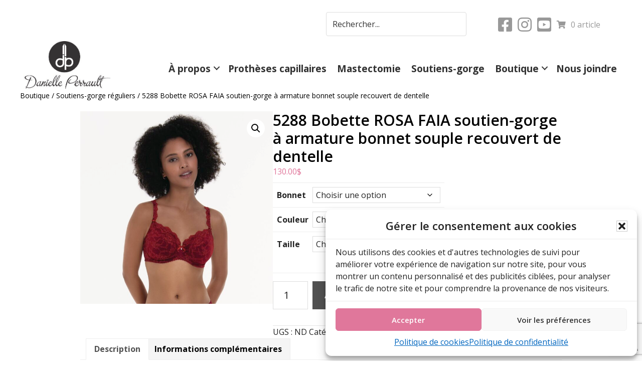

--- FILE ---
content_type: text/html; charset=UTF-8
request_url: https://prothesescapillairesetcoiffure.com/produit/5288-bobette-rosa-faia-soutien-gorge-a-armature-bonnet-souple-recouvert-de-dentelle/
body_size: 30545
content:
<!DOCTYPE html>
<html lang="fr-FR">
<head >
<meta charset="UTF-8" />
<meta name="viewport" content="width=device-width, initial-scale=1" />
<meta name='robots' content='index, follow, max-image-preview:large, max-snippet:-1, max-video-preview:-1' />

	<!-- This site is optimized with the Yoast SEO plugin v26.6 - https://yoast.com/wordpress/plugins/seo/ -->
	<title>5288 Bobette ROSA FAIA soutien-gorge à armature bonnet souple recouvert de dentelle - Danielle Perrault - Prothèses capillaires et mammaires</title>
<link data-rocket-prefetch href="https://fonts.googleapis.com" rel="dns-prefetch">
<link data-rocket-prefetch href="https://www.gstatic.com" rel="dns-prefetch">
<link data-rocket-prefetch href="https://cdn.jsdelivr.net" rel="dns-prefetch">
<link data-rocket-prefetch href="https://www.google.com" rel="dns-prefetch">
<link data-rocket-preload as="style" href="https://fonts.googleapis.com/css?family=Source%20Sans%20Pro%3A400%2C400i%2C600%2C700&#038;display=swap" rel="preload">
<link href="https://fonts.googleapis.com/css?family=Source%20Sans%20Pro%3A400%2C400i%2C600%2C700&#038;display=swap" media="print" onload="this.media=&#039;all&#039;" rel="stylesheet">
<noscript data-wpr-hosted-gf-parameters=""><link rel="stylesheet" href="https://fonts.googleapis.com/css?family=Source%20Sans%20Pro%3A400%2C400i%2C600%2C700&#038;display=swap"></noscript><link rel="preload" data-rocket-preload as="image" href="https://prothesescapillairesetcoiffure.com/wp-content/uploads/2023/11/5288_528_01-655x655.jpg" imagesrcset="https://prothesescapillairesetcoiffure.com/wp-content/uploads/2023/11/5288_528_01-655x655.jpg 655w, https://prothesescapillairesetcoiffure.com/wp-content/uploads/2023/11/5288_528_01-500x500.jpg 500w, https://prothesescapillairesetcoiffure.com/wp-content/uploads/2023/11/5288_528_01-180x180.jpg 180w, https://prothesescapillairesetcoiffure.com/wp-content/uploads/2023/11/5288_528_01-300x300.jpg 300w, https://prothesescapillairesetcoiffure.com/wp-content/uploads/2023/11/5288_528_01-1024x1024.jpg 1024w, https://prothesescapillairesetcoiffure.com/wp-content/uploads/2023/11/5288_528_01-150x150.jpg 150w, https://prothesescapillairesetcoiffure.com/wp-content/uploads/2023/11/5288_528_01-768x768.jpg 768w, https://prothesescapillairesetcoiffure.com/wp-content/uploads/2023/11/5288_528_01-1536x1536.jpg 1536w, https://prothesescapillairesetcoiffure.com/wp-content/uploads/2023/11/5288_528_01-80x80.jpg 80w, https://prothesescapillairesetcoiffure.com/wp-content/uploads/2023/11/5288_528_01-600x600.jpg 600w, https://prothesescapillairesetcoiffure.com/wp-content/uploads/2023/11/5288_528_01.jpg 1920w" imagesizes="(max-width: 655px) 100vw, 655px" fetchpriority="high">
	<link rel="canonical" href="https://prothesescapillairesetcoiffure.com/produit/5288-bobette-rosa-faia-soutien-gorge-a-armature-bonnet-souple-recouvert-de-dentelle/" />
	<meta property="og:locale" content="fr_FR" />
	<meta property="og:type" content="article" />
	<meta property="og:title" content="5288 Bobette ROSA FAIA soutien-gorge à armature bonnet souple recouvert de dentelle - Danielle Perrault - Prothèses capillaires et mammaires" />
	<meta property="og:description" content="Soutien-gorge à armature rouge" />
	<meta property="og:url" content="https://prothesescapillairesetcoiffure.com/produit/5288-bobette-rosa-faia-soutien-gorge-a-armature-bonnet-souple-recouvert-de-dentelle/" />
	<meta property="og:site_name" content="Danielle Perrault - Prothèses capillaires et mammaires" />
	<meta property="article:publisher" content="https://www.facebook.com/danielleperraultprothesescapillairesemammaires" />
	<meta property="article:modified_time" content="2024-12-06T22:40:01+00:00" />
	<meta property="og:image" content="https://prothesescapillairesetcoiffure.com/wp-content/uploads/2023/11/5288_528_01.jpg" />
	<meta property="og:image:width" content="1920" />
	<meta property="og:image:height" content="1920" />
	<meta property="og:image:type" content="image/jpeg" />
	<meta name="twitter:card" content="summary_large_image" />
	<meta name="twitter:label1" content="Durée de lecture estimée" />
	<meta name="twitter:data1" content="1 minute" />
	<script type="application/ld+json" class="yoast-schema-graph">{"@context":"https://schema.org","@graph":[{"@type":"WebPage","@id":"https://prothesescapillairesetcoiffure.com/produit/5288-bobette-rosa-faia-soutien-gorge-a-armature-bonnet-souple-recouvert-de-dentelle/","url":"https://prothesescapillairesetcoiffure.com/produit/5288-bobette-rosa-faia-soutien-gorge-a-armature-bonnet-souple-recouvert-de-dentelle/","name":"5288 Bobette ROSA FAIA soutien-gorge à armature bonnet souple recouvert de dentelle - Danielle Perrault - Prothèses capillaires et mammaires","isPartOf":{"@id":"https://prothesescapillairesetcoiffure.com/#website"},"primaryImageOfPage":{"@id":"https://prothesescapillairesetcoiffure.com/produit/5288-bobette-rosa-faia-soutien-gorge-a-armature-bonnet-souple-recouvert-de-dentelle/#primaryimage"},"image":{"@id":"https://prothesescapillairesetcoiffure.com/produit/5288-bobette-rosa-faia-soutien-gorge-a-armature-bonnet-souple-recouvert-de-dentelle/#primaryimage"},"thumbnailUrl":"https://prothesescapillairesetcoiffure.com/wp-content/uploads/2023/11/5288_528_01.jpg","datePublished":"2023-11-16T20:41:56+00:00","dateModified":"2024-12-06T22:40:01+00:00","breadcrumb":{"@id":"https://prothesescapillairesetcoiffure.com/produit/5288-bobette-rosa-faia-soutien-gorge-a-armature-bonnet-souple-recouvert-de-dentelle/#breadcrumb"},"inLanguage":"fr-FR","potentialAction":[{"@type":"ReadAction","target":["https://prothesescapillairesetcoiffure.com/produit/5288-bobette-rosa-faia-soutien-gorge-a-armature-bonnet-souple-recouvert-de-dentelle/"]}]},{"@type":"ImageObject","inLanguage":"fr-FR","@id":"https://prothesescapillairesetcoiffure.com/produit/5288-bobette-rosa-faia-soutien-gorge-a-armature-bonnet-souple-recouvert-de-dentelle/#primaryimage","url":"https://prothesescapillairesetcoiffure.com/wp-content/uploads/2023/11/5288_528_01.jpg","contentUrl":"https://prothesescapillairesetcoiffure.com/wp-content/uploads/2023/11/5288_528_01.jpg","width":1920,"height":1920},{"@type":"BreadcrumbList","@id":"https://prothesescapillairesetcoiffure.com/produit/5288-bobette-rosa-faia-soutien-gorge-a-armature-bonnet-souple-recouvert-de-dentelle/#breadcrumb","itemListElement":[{"@type":"ListItem","position":1,"name":"Boutique","item":"https://prothesescapillairesetcoiffure.com/"},{"@type":"ListItem","position":2,"name":"Boutique en ligne","item":"https://prothesescapillairesetcoiffure.com/boutique/"},{"@type":"ListItem","position":3,"name":"Soutiens-gorge réguliers","item":"https://prothesescapillairesetcoiffure.com/categorie-produit/soutien-gorge/"},{"@type":"ListItem","position":4,"name":"5288 Bobette ROSA FAIA soutien-gorge à armature bonnet souple recouvert de dentelle"}]},{"@type":"WebSite","@id":"https://prothesescapillairesetcoiffure.com/#website","url":"https://prothesescapillairesetcoiffure.com/","name":"Danielle Perrault - Prothèses capillaires et mammaires","description":"Prothèses capillaires et mammaires","potentialAction":[{"@type":"SearchAction","target":{"@type":"EntryPoint","urlTemplate":"https://prothesescapillairesetcoiffure.com/?s={search_term_string}"},"query-input":{"@type":"PropertyValueSpecification","valueRequired":true,"valueName":"search_term_string"}}],"inLanguage":"fr-FR"}]}</script>
	<!-- / Yoast SEO plugin. -->


<link rel='dns-prefetch' href='//cdn.jsdelivr.net' />
<link rel='dns-prefetch' href='//fonts.googleapis.com' />
<link href='https://fonts.gstatic.com' crossorigin rel='preconnect' />
<link rel="alternate" type="application/rss+xml" title="Danielle Perrault - Prothèses capillaires et mammaires &raquo; Flux" href="https://prothesescapillairesetcoiffure.com/feed/" />
<link rel="alternate" type="application/rss+xml" title="Danielle Perrault - Prothèses capillaires et mammaires &raquo; Flux des commentaires" href="https://prothesescapillairesetcoiffure.com/comments/feed/" />
<link rel="alternate" title="oEmbed (JSON)" type="application/json+oembed" href="https://prothesescapillairesetcoiffure.com/wp-json/oembed/1.0/embed?url=https%3A%2F%2Fprothesescapillairesetcoiffure.com%2Fproduit%2F5288-bobette-rosa-faia-soutien-gorge-a-armature-bonnet-souple-recouvert-de-dentelle%2F" />
<link rel="alternate" title="oEmbed (XML)" type="text/xml+oembed" href="https://prothesescapillairesetcoiffure.com/wp-json/oembed/1.0/embed?url=https%3A%2F%2Fprothesescapillairesetcoiffure.com%2Fproduit%2F5288-bobette-rosa-faia-soutien-gorge-a-armature-bonnet-souple-recouvert-de-dentelle%2F&#038;format=xml" />
<link rel="preload" href="https://prothesescapillairesetcoiffure.com/wp-content/plugins/bb-plugin/fonts/fontawesome/5.15.4/webfonts/fa-solid-900.woff2" as="font" type="font/woff2" crossorigin="anonymous">
<link rel="preload" href="https://prothesescapillairesetcoiffure.com/wp-content/plugins/bb-plugin/fonts/fontawesome/5.15.4/webfonts/fa-regular-400.woff2" as="font" type="font/woff2" crossorigin="anonymous">
<style id='wp-img-auto-sizes-contain-inline-css'>
img:is([sizes=auto i],[sizes^="auto," i]){contain-intrinsic-size:3000px 1500px}
/*# sourceURL=wp-img-auto-sizes-contain-inline-css */
</style>
<link data-minify="1" rel='stylesheet' id='protdp2024-css' href='https://prothesescapillairesetcoiffure.com/wp-content/cache/min/1/wp-content/themes/protdp2024/style.css?ver=1767367651' media='all' />
<style id='wp-emoji-styles-inline-css'>

	img.wp-smiley, img.emoji {
		display: inline !important;
		border: none !important;
		box-shadow: none !important;
		height: 1em !important;
		width: 1em !important;
		margin: 0 0.07em !important;
		vertical-align: -0.1em !important;
		background: none !important;
		padding: 0 !important;
	}
/*# sourceURL=wp-emoji-styles-inline-css */
</style>
<link rel='stylesheet' id='wp-block-library-css' href='https://prothesescapillairesetcoiffure.com/wp-includes/css/dist/block-library/style.min.css?ver=9a3c56ea45ed66598574da0ecafa1b06' media='all' />
<link data-minify="1" rel='stylesheet' id='wc-blocks-style-css' href='https://prothesescapillairesetcoiffure.com/wp-content/cache/min/1/wp-content/plugins/woocommerce/assets/client/blocks/wc-blocks.css?ver=1767367651' media='all' />
<style id='global-styles-inline-css'>
:root{--wp--preset--aspect-ratio--square: 1;--wp--preset--aspect-ratio--4-3: 4/3;--wp--preset--aspect-ratio--3-4: 3/4;--wp--preset--aspect-ratio--3-2: 3/2;--wp--preset--aspect-ratio--2-3: 2/3;--wp--preset--aspect-ratio--16-9: 16/9;--wp--preset--aspect-ratio--9-16: 9/16;--wp--preset--color--black: #000000;--wp--preset--color--cyan-bluish-gray: #abb8c3;--wp--preset--color--white: #ffffff;--wp--preset--color--pale-pink: #f78da7;--wp--preset--color--vivid-red: #cf2e2e;--wp--preset--color--luminous-vivid-orange: #ff6900;--wp--preset--color--luminous-vivid-amber: #fcb900;--wp--preset--color--light-green-cyan: #7bdcb5;--wp--preset--color--vivid-green-cyan: #00d084;--wp--preset--color--pale-cyan-blue: #8ed1fc;--wp--preset--color--vivid-cyan-blue: #0693e3;--wp--preset--color--vivid-purple: #9b51e0;--wp--preset--color--theme-primary: #0073e5;--wp--preset--color--theme-secondary: #0073e5;--wp--preset--gradient--vivid-cyan-blue-to-vivid-purple: linear-gradient(135deg,rgb(6,147,227) 0%,rgb(155,81,224) 100%);--wp--preset--gradient--light-green-cyan-to-vivid-green-cyan: linear-gradient(135deg,rgb(122,220,180) 0%,rgb(0,208,130) 100%);--wp--preset--gradient--luminous-vivid-amber-to-luminous-vivid-orange: linear-gradient(135deg,rgb(252,185,0) 0%,rgb(255,105,0) 100%);--wp--preset--gradient--luminous-vivid-orange-to-vivid-red: linear-gradient(135deg,rgb(255,105,0) 0%,rgb(207,46,46) 100%);--wp--preset--gradient--very-light-gray-to-cyan-bluish-gray: linear-gradient(135deg,rgb(238,238,238) 0%,rgb(169,184,195) 100%);--wp--preset--gradient--cool-to-warm-spectrum: linear-gradient(135deg,rgb(74,234,220) 0%,rgb(151,120,209) 20%,rgb(207,42,186) 40%,rgb(238,44,130) 60%,rgb(251,105,98) 80%,rgb(254,248,76) 100%);--wp--preset--gradient--blush-light-purple: linear-gradient(135deg,rgb(255,206,236) 0%,rgb(152,150,240) 100%);--wp--preset--gradient--blush-bordeaux: linear-gradient(135deg,rgb(254,205,165) 0%,rgb(254,45,45) 50%,rgb(107,0,62) 100%);--wp--preset--gradient--luminous-dusk: linear-gradient(135deg,rgb(255,203,112) 0%,rgb(199,81,192) 50%,rgb(65,88,208) 100%);--wp--preset--gradient--pale-ocean: linear-gradient(135deg,rgb(255,245,203) 0%,rgb(182,227,212) 50%,rgb(51,167,181) 100%);--wp--preset--gradient--electric-grass: linear-gradient(135deg,rgb(202,248,128) 0%,rgb(113,206,126) 100%);--wp--preset--gradient--midnight: linear-gradient(135deg,rgb(2,3,129) 0%,rgb(40,116,252) 100%);--wp--preset--font-size--small: 12px;--wp--preset--font-size--medium: 20px;--wp--preset--font-size--large: 20px;--wp--preset--font-size--x-large: 42px;--wp--preset--font-size--normal: 18px;--wp--preset--font-size--larger: 24px;--wp--preset--spacing--20: 0.44rem;--wp--preset--spacing--30: 0.67rem;--wp--preset--spacing--40: 1rem;--wp--preset--spacing--50: 1.5rem;--wp--preset--spacing--60: 2.25rem;--wp--preset--spacing--70: 3.38rem;--wp--preset--spacing--80: 5.06rem;--wp--preset--shadow--natural: 6px 6px 9px rgba(0, 0, 0, 0.2);--wp--preset--shadow--deep: 12px 12px 50px rgba(0, 0, 0, 0.4);--wp--preset--shadow--sharp: 6px 6px 0px rgba(0, 0, 0, 0.2);--wp--preset--shadow--outlined: 6px 6px 0px -3px rgb(255, 255, 255), 6px 6px rgb(0, 0, 0);--wp--preset--shadow--crisp: 6px 6px 0px rgb(0, 0, 0);}:where(.is-layout-flex){gap: 0.5em;}:where(.is-layout-grid){gap: 0.5em;}body .is-layout-flex{display: flex;}.is-layout-flex{flex-wrap: wrap;align-items: center;}.is-layout-flex > :is(*, div){margin: 0;}body .is-layout-grid{display: grid;}.is-layout-grid > :is(*, div){margin: 0;}:where(.wp-block-columns.is-layout-flex){gap: 2em;}:where(.wp-block-columns.is-layout-grid){gap: 2em;}:where(.wp-block-post-template.is-layout-flex){gap: 1.25em;}:where(.wp-block-post-template.is-layout-grid){gap: 1.25em;}.has-black-color{color: var(--wp--preset--color--black) !important;}.has-cyan-bluish-gray-color{color: var(--wp--preset--color--cyan-bluish-gray) !important;}.has-white-color{color: var(--wp--preset--color--white) !important;}.has-pale-pink-color{color: var(--wp--preset--color--pale-pink) !important;}.has-vivid-red-color{color: var(--wp--preset--color--vivid-red) !important;}.has-luminous-vivid-orange-color{color: var(--wp--preset--color--luminous-vivid-orange) !important;}.has-luminous-vivid-amber-color{color: var(--wp--preset--color--luminous-vivid-amber) !important;}.has-light-green-cyan-color{color: var(--wp--preset--color--light-green-cyan) !important;}.has-vivid-green-cyan-color{color: var(--wp--preset--color--vivid-green-cyan) !important;}.has-pale-cyan-blue-color{color: var(--wp--preset--color--pale-cyan-blue) !important;}.has-vivid-cyan-blue-color{color: var(--wp--preset--color--vivid-cyan-blue) !important;}.has-vivid-purple-color{color: var(--wp--preset--color--vivid-purple) !important;}.has-black-background-color{background-color: var(--wp--preset--color--black) !important;}.has-cyan-bluish-gray-background-color{background-color: var(--wp--preset--color--cyan-bluish-gray) !important;}.has-white-background-color{background-color: var(--wp--preset--color--white) !important;}.has-pale-pink-background-color{background-color: var(--wp--preset--color--pale-pink) !important;}.has-vivid-red-background-color{background-color: var(--wp--preset--color--vivid-red) !important;}.has-luminous-vivid-orange-background-color{background-color: var(--wp--preset--color--luminous-vivid-orange) !important;}.has-luminous-vivid-amber-background-color{background-color: var(--wp--preset--color--luminous-vivid-amber) !important;}.has-light-green-cyan-background-color{background-color: var(--wp--preset--color--light-green-cyan) !important;}.has-vivid-green-cyan-background-color{background-color: var(--wp--preset--color--vivid-green-cyan) !important;}.has-pale-cyan-blue-background-color{background-color: var(--wp--preset--color--pale-cyan-blue) !important;}.has-vivid-cyan-blue-background-color{background-color: var(--wp--preset--color--vivid-cyan-blue) !important;}.has-vivid-purple-background-color{background-color: var(--wp--preset--color--vivid-purple) !important;}.has-black-border-color{border-color: var(--wp--preset--color--black) !important;}.has-cyan-bluish-gray-border-color{border-color: var(--wp--preset--color--cyan-bluish-gray) !important;}.has-white-border-color{border-color: var(--wp--preset--color--white) !important;}.has-pale-pink-border-color{border-color: var(--wp--preset--color--pale-pink) !important;}.has-vivid-red-border-color{border-color: var(--wp--preset--color--vivid-red) !important;}.has-luminous-vivid-orange-border-color{border-color: var(--wp--preset--color--luminous-vivid-orange) !important;}.has-luminous-vivid-amber-border-color{border-color: var(--wp--preset--color--luminous-vivid-amber) !important;}.has-light-green-cyan-border-color{border-color: var(--wp--preset--color--light-green-cyan) !important;}.has-vivid-green-cyan-border-color{border-color: var(--wp--preset--color--vivid-green-cyan) !important;}.has-pale-cyan-blue-border-color{border-color: var(--wp--preset--color--pale-cyan-blue) !important;}.has-vivid-cyan-blue-border-color{border-color: var(--wp--preset--color--vivid-cyan-blue) !important;}.has-vivid-purple-border-color{border-color: var(--wp--preset--color--vivid-purple) !important;}.has-vivid-cyan-blue-to-vivid-purple-gradient-background{background: var(--wp--preset--gradient--vivid-cyan-blue-to-vivid-purple) !important;}.has-light-green-cyan-to-vivid-green-cyan-gradient-background{background: var(--wp--preset--gradient--light-green-cyan-to-vivid-green-cyan) !important;}.has-luminous-vivid-amber-to-luminous-vivid-orange-gradient-background{background: var(--wp--preset--gradient--luminous-vivid-amber-to-luminous-vivid-orange) !important;}.has-luminous-vivid-orange-to-vivid-red-gradient-background{background: var(--wp--preset--gradient--luminous-vivid-orange-to-vivid-red) !important;}.has-very-light-gray-to-cyan-bluish-gray-gradient-background{background: var(--wp--preset--gradient--very-light-gray-to-cyan-bluish-gray) !important;}.has-cool-to-warm-spectrum-gradient-background{background: var(--wp--preset--gradient--cool-to-warm-spectrum) !important;}.has-blush-light-purple-gradient-background{background: var(--wp--preset--gradient--blush-light-purple) !important;}.has-blush-bordeaux-gradient-background{background: var(--wp--preset--gradient--blush-bordeaux) !important;}.has-luminous-dusk-gradient-background{background: var(--wp--preset--gradient--luminous-dusk) !important;}.has-pale-ocean-gradient-background{background: var(--wp--preset--gradient--pale-ocean) !important;}.has-electric-grass-gradient-background{background: var(--wp--preset--gradient--electric-grass) !important;}.has-midnight-gradient-background{background: var(--wp--preset--gradient--midnight) !important;}.has-small-font-size{font-size: var(--wp--preset--font-size--small) !important;}.has-medium-font-size{font-size: var(--wp--preset--font-size--medium) !important;}.has-large-font-size{font-size: var(--wp--preset--font-size--large) !important;}.has-x-large-font-size{font-size: var(--wp--preset--font-size--x-large) !important;}
/*# sourceURL=global-styles-inline-css */
</style>

<style id='classic-theme-styles-inline-css'>
/*! This file is auto-generated */
.wp-block-button__link{color:#fff;background-color:#32373c;border-radius:9999px;box-shadow:none;text-decoration:none;padding:calc(.667em + 2px) calc(1.333em + 2px);font-size:1.125em}.wp-block-file__button{background:#32373c;color:#fff;text-decoration:none}
/*# sourceURL=/wp-includes/css/classic-themes.min.css */
</style>
<link data-minify="1" rel='stylesheet' id='slick-spslider-block-css-css' href='https://prothesescapillairesetcoiffure.com/wp-content/cache/min/1/gh/kenwheeler/slick@1.8.1/slick/slick.css?ver=1767367651' media='all' />
<link rel='stylesheet' id='wp-components-css' href='https://prothesescapillairesetcoiffure.com/wp-includes/css/dist/components/style.min.css?ver=9a3c56ea45ed66598574da0ecafa1b06' media='all' />
<link rel='stylesheet' id='wp-preferences-css' href='https://prothesescapillairesetcoiffure.com/wp-includes/css/dist/preferences/style.min.css?ver=9a3c56ea45ed66598574da0ecafa1b06' media='all' />
<link rel='stylesheet' id='wp-block-editor-css' href='https://prothesescapillairesetcoiffure.com/wp-includes/css/dist/block-editor/style.min.css?ver=9a3c56ea45ed66598574da0ecafa1b06' media='all' />
<link data-minify="1" rel='stylesheet' id='popup-maker-block-library-style-css' href='https://prothesescapillairesetcoiffure.com/wp-content/cache/min/1/wp-content/plugins/popup-maker/dist/packages/block-library-style.css?ver=1767367651' media='all' />
<link data-minify="1" rel='stylesheet' id='slick-css-css' href='https://prothesescapillairesetcoiffure.com/wp-content/cache/min/1/gh/kenwheeler/slick@1.8.1/slick/slick.css?ver=1767367651' media='all' />
<link data-minify="1" rel='stylesheet' id='social-proof-slider-css' href='https://prothesescapillairesetcoiffure.com/wp-content/cache/min/1/wp-content/plugins/social-proof-testimonials-slider/public/css/social-proof-slider-public.css?ver=1767367651' media='all' />
<link data-minify="1" rel='stylesheet' id='font-awesome-5-css' href='https://prothesescapillairesetcoiffure.com/wp-content/cache/min/1/wp-content/plugins/bb-plugin/fonts/fontawesome/5.15.4/css/all.min.css?ver=1767367651' media='all' />
<link rel='stylesheet' id='font-awesome-css' href='https://prothesescapillairesetcoiffure.com/wp-content/plugins/bb-plugin/fonts/fontawesome/5.15.4/css/v4-shims.min.css?ver=2.9.4.2' media='all' />
<link rel='stylesheet' id='photoswipe-css' href='https://prothesescapillairesetcoiffure.com/wp-content/cache/background-css/1/prothesescapillairesetcoiffure.com/wp-content/plugins/woocommerce/assets/css/photoswipe/photoswipe.min.css?ver=10.4.3&wpr_t=1768631467' media='all' />
<link rel='stylesheet' id='photoswipe-default-skin-css' href='https://prothesescapillairesetcoiffure.com/wp-content/cache/background-css/1/prothesescapillairesetcoiffure.com/wp-content/plugins/woocommerce/assets/css/photoswipe/default-skin/default-skin.min.css?ver=10.4.3&wpr_t=1768631467' media='all' />
<link data-minify="1" rel='stylesheet' id='woocommerce-layout-css' href='https://prothesescapillairesetcoiffure.com/wp-content/cache/min/1/wp-content/plugins/woocommerce/assets/css/woocommerce-layout.css?ver=1767367651' media='all' />
<link data-minify="1" rel='stylesheet' id='woocommerce-smallscreen-css' href='https://prothesescapillairesetcoiffure.com/wp-content/cache/min/1/wp-content/plugins/woocommerce/assets/css/woocommerce-smallscreen.css?ver=1767367651' media='only screen and (max-width: 860px)' />
<link data-minify="1" rel='stylesheet' id='woocommerce-general-css' href='https://prothesescapillairesetcoiffure.com/wp-content/cache/background-css/1/prothesescapillairesetcoiffure.com/wp-content/cache/min/1/wp-content/plugins/woocommerce/assets/css/woocommerce.css?ver=1767367651&wpr_t=1768631467' media='all' />
<link data-minify="1" rel='stylesheet' id='protdp2024-woocommerce-styles-css' href='https://prothesescapillairesetcoiffure.com/wp-content/cache/min/1/wp-content/themes/protdp2024/lib/woocommerce/genesis-sample-woocommerce.css?ver=1767367651' media='screen' />
<style id='woocommerce-inline-inline-css'>
.woocommerce form .form-row .required { visibility: visible; }
/*# sourceURL=woocommerce-inline-inline-css */
</style>
<link rel='stylesheet' id='wpmenucart-icons-css' href='https://prothesescapillairesetcoiffure.com/wp-content/plugins/wp-menu-cart/assets/css/wpmenucart-icons.min.css?ver=2.14.12' media='all' />
<style id='wpmenucart-icons-inline-css'>
@font-face{font-family:WPMenuCart;src:url(https://prothesescapillairesetcoiffure.com/wp-content/plugins/wp-menu-cart/assets/fonts/WPMenuCart.eot);src:url(https://prothesescapillairesetcoiffure.com/wp-content/plugins/wp-menu-cart/assets/fonts/WPMenuCart.eot?#iefix) format('embedded-opentype'),url(https://prothesescapillairesetcoiffure.com/wp-content/plugins/wp-menu-cart/assets/fonts/WPMenuCart.woff2) format('woff2'),url(https://prothesescapillairesetcoiffure.com/wp-content/plugins/wp-menu-cart/assets/fonts/WPMenuCart.woff) format('woff'),url(https://prothesescapillairesetcoiffure.com/wp-content/plugins/wp-menu-cart/assets/fonts/WPMenuCart.ttf) format('truetype'),url(https://prothesescapillairesetcoiffure.com/wp-content/plugins/wp-menu-cart/assets/fonts/WPMenuCart.svg#WPMenuCart) format('svg');font-weight:400;font-style:normal;font-display:swap}
/*# sourceURL=wpmenucart-icons-inline-css */
</style>
<link rel='stylesheet' id='wpmenucart-css' href='https://prothesescapillairesetcoiffure.com/wp-content/plugins/wp-menu-cart/assets/css/wpmenucart-main.min.css?ver=2.14.12' media='all' />
<link rel='stylesheet' id='wpml-menu-item-0-css' href='https://prothesescapillairesetcoiffure.com/wp-content/plugins/sitepress-multilingual-cms/templates/language-switchers/menu-item/style.min.css?ver=1' media='all' />
<link rel='stylesheet' id='cmplz-general-css' href='https://prothesescapillairesetcoiffure.com/wp-content/plugins/complianz-gdpr/assets/css/cookieblocker.min.css?ver=1767367599' media='all' />
<link data-minify="1" rel='stylesheet' id='fl-builder-layout-bundle-d92ad8b4c196dc4ebb3aa9f62c192e94-css' href='https://prothesescapillairesetcoiffure.com/wp-content/cache/min/1/wp-content/uploads/bb-plugin/cache/d92ad8b4c196dc4ebb3aa9f62c192e94-layout-bundle.css?ver=1767367757' media='all' />
<link rel='stylesheet' id='wpfront-notification-bar-css' href='https://prothesescapillairesetcoiffure.com/wp-content/plugins/wpfront-notification-bar/css/wpfront-notification-bar.min.css?ver=3.5.1.05102' media='all' />

<link data-minify="1" rel='stylesheet' id='dashicons-css' href='https://prothesescapillairesetcoiffure.com/wp-content/cache/min/1/wp-includes/css/dashicons.min.css?ver=1767367651' media='all' />
<link data-minify="1" rel='stylesheet' id='protdp2024-gutenberg-css' href='https://prothesescapillairesetcoiffure.com/wp-content/cache/min/1/wp-content/themes/protdp2024/lib/gutenberg/front-end.css?ver=1767367651' media='all' />
<style id='protdp2024-gutenberg-inline-css'>
.gb-block-post-grid .gb-post-grid-items h2 a:hover {
	color: #0073e5;
}

.site-container .wp-block-button .wp-block-button__link {
	background-color: #0073e5;
}

.wp-block-button .wp-block-button__link:not(.has-background),
.wp-block-button .wp-block-button__link:not(.has-background):focus,
.wp-block-button .wp-block-button__link:not(.has-background):hover {
	color: #ffffff;
}

.site-container .wp-block-button.is-style-outline .wp-block-button__link {
	color: #0073e5;
}

.site-container .wp-block-button.is-style-outline .wp-block-button__link:focus,
.site-container .wp-block-button.is-style-outline .wp-block-button__link:hover {
	color: #2396ff;
}		.site-container .has-small-font-size {
			font-size: 12px;
		}		.site-container .has-normal-font-size {
			font-size: 18px;
		}		.site-container .has-large-font-size {
			font-size: 20px;
		}		.site-container .has-larger-font-size {
			font-size: 24px;
		}		.site-container .has-theme-primary-color,
		.site-container .wp-block-button .wp-block-button__link.has-theme-primary-color,
		.site-container .wp-block-button.is-style-outline .wp-block-button__link.has-theme-primary-color {
			color: #0073e5;
		}

		.site-container .has-theme-primary-background-color,
		.site-container .wp-block-button .wp-block-button__link.has-theme-primary-background-color,
		.site-container .wp-block-pullquote.is-style-solid-color.has-theme-primary-background-color {
			background-color: #0073e5;
		}		.site-container .has-theme-secondary-color,
		.site-container .wp-block-button .wp-block-button__link.has-theme-secondary-color,
		.site-container .wp-block-button.is-style-outline .wp-block-button__link.has-theme-secondary-color {
			color: #0073e5;
		}

		.site-container .has-theme-secondary-background-color,
		.site-container .wp-block-button .wp-block-button__link.has-theme-secondary-background-color,
		.site-container .wp-block-pullquote.is-style-solid-color.has-theme-secondary-background-color {
			background-color: #0073e5;
		}
/*# sourceURL=protdp2024-gutenberg-inline-css */
</style>
<link data-minify="1" rel='stylesheet' id='popup-maker-site-css' href='https://prothesescapillairesetcoiffure.com/wp-content/cache/min/1/wp-content/uploads/pum/pum-site-styles.css?ver=1767367651' media='all' />
<style id='rocket-lazyload-inline-css'>
.rll-youtube-player{position:relative;padding-bottom:56.23%;height:0;overflow:hidden;max-width:100%;}.rll-youtube-player:focus-within{outline: 2px solid currentColor;outline-offset: 5px;}.rll-youtube-player iframe{position:absolute;top:0;left:0;width:100%;height:100%;z-index:100;background:0 0}.rll-youtube-player img{bottom:0;display:block;left:0;margin:auto;max-width:100%;width:100%;position:absolute;right:0;top:0;border:none;height:auto;-webkit-transition:.4s all;-moz-transition:.4s all;transition:.4s all}.rll-youtube-player img:hover{-webkit-filter:brightness(75%)}.rll-youtube-player .play{height:100%;width:100%;left:0;top:0;position:absolute;background:var(--wpr-bg-a87cd122-b309-43ef-b2d3-cfa18a2d292b) no-repeat center;background-color: transparent !important;cursor:pointer;border:none;}.wp-embed-responsive .wp-has-aspect-ratio .rll-youtube-player{position:absolute;padding-bottom:0;width:100%;height:100%;top:0;bottom:0;left:0;right:0}
/*# sourceURL=rocket-lazyload-inline-css */
</style>
<script src="https://prothesescapillairesetcoiffure.com/wp-includes/js/jquery/jquery.min.js?ver=3.7.1" id="jquery-core-js"></script>
<script src="https://prothesescapillairesetcoiffure.com/wp-includes/js/jquery/jquery-migrate.min.js?ver=3.4.1" id="jquery-migrate-js"></script>
<script src="https://prothesescapillairesetcoiffure.com/wp-content/plugins/woocommerce/assets/js/zoom/jquery.zoom.min.js?ver=1.7.21-wc.10.4.3" id="wc-zoom-js" defer data-wp-strategy="defer"></script>
<script src="https://prothesescapillairesetcoiffure.com/wp-content/plugins/woocommerce/assets/js/flexslider/jquery.flexslider.min.js?ver=2.7.2-wc.10.4.3" id="wc-flexslider-js" defer data-wp-strategy="defer"></script>
<script src="https://prothesescapillairesetcoiffure.com/wp-content/plugins/woocommerce/assets/js/photoswipe/photoswipe.min.js?ver=4.1.1-wc.10.4.3" id="wc-photoswipe-js" defer data-wp-strategy="defer"></script>
<script src="https://prothesescapillairesetcoiffure.com/wp-content/plugins/woocommerce/assets/js/photoswipe/photoswipe-ui-default.min.js?ver=4.1.1-wc.10.4.3" id="wc-photoswipe-ui-default-js" defer data-wp-strategy="defer"></script>
<script id="wc-single-product-js-extra">
var wc_single_product_params = {"i18n_required_rating_text":"Veuillez s\u00e9lectionner une note","i18n_rating_options":["1\u00a0\u00e9toile sur 5","2\u00a0\u00e9toiles sur 5","3\u00a0\u00e9toiles sur 5","4\u00a0\u00e9toiles sur 5","5\u00a0\u00e9toiles sur 5"],"i18n_product_gallery_trigger_text":"Voir la galerie d\u2019images en plein \u00e9cran","review_rating_required":"yes","flexslider":{"rtl":false,"animation":"slide","smoothHeight":true,"directionNav":false,"controlNav":"thumbnails","slideshow":false,"animationSpeed":500,"animationLoop":false,"allowOneSlide":false},"zoom_enabled":"1","zoom_options":[],"photoswipe_enabled":"1","photoswipe_options":{"shareEl":false,"closeOnScroll":false,"history":false,"hideAnimationDuration":0,"showAnimationDuration":0},"flexslider_enabled":"1"};
//# sourceURL=wc-single-product-js-extra
</script>
<script src="https://prothesescapillairesetcoiffure.com/wp-content/plugins/woocommerce/assets/js/frontend/single-product.min.js?ver=10.4.3" id="wc-single-product-js" defer data-wp-strategy="defer"></script>
<script src="https://prothesescapillairesetcoiffure.com/wp-content/plugins/woocommerce/assets/js/jquery-blockui/jquery.blockUI.min.js?ver=2.7.0-wc.10.4.3" id="wc-jquery-blockui-js" defer data-wp-strategy="defer"></script>
<script src="https://prothesescapillairesetcoiffure.com/wp-content/plugins/woocommerce/assets/js/js-cookie/js.cookie.min.js?ver=2.1.4-wc.10.4.3" id="wc-js-cookie-js" defer data-wp-strategy="defer"></script>
<script id="woocommerce-js-extra">
var woocommerce_params = {"ajax_url":"/wp-admin/admin-ajax.php","wc_ajax_url":"/?wc-ajax=%%endpoint%%","i18n_password_show":"Afficher le mot de passe","i18n_password_hide":"Masquer le mot de passe"};
//# sourceURL=woocommerce-js-extra
</script>
<script src="https://prothesescapillairesetcoiffure.com/wp-content/plugins/woocommerce/assets/js/frontend/woocommerce.min.js?ver=10.4.3" id="woocommerce-js" defer data-wp-strategy="defer"></script>
<script src="https://prothesescapillairesetcoiffure.com/wp-content/plugins/wpfront-notification-bar/js/wpfront-notification-bar.min.js?ver=3.5.1.05102" id="wpfront-notification-bar-js"></script>
<link rel="https://api.w.org/" href="https://prothesescapillairesetcoiffure.com/wp-json/" /><link rel="alternate" title="JSON" type="application/json" href="https://prothesescapillairesetcoiffure.com/wp-json/wp/v2/product/6553" /><link rel="EditURI" type="application/rsd+xml" title="RSD" href="https://prothesescapillairesetcoiffure.com/xmlrpc.php?rsd" />

<link rel='shortlink' href='https://prothesescapillairesetcoiffure.com/?p=6553' />
<meta name="generator" content="WPML ver:4.8.6 stt:1,4;" />
			<style>.cmplz-hidden {
					display: none !important;
				}</style><link rel="pingback" href="https://prothesescapillairesetcoiffure.com/xmlrpc.php" />
<link rel="stylesheet" type="text/css" href="/wp-content/themes/protdp2024/css/local.css" media="all">
<!-- Google tag (gtag.js) -->
<script type="text/plain" data-service="google-analytics" data-category="statistics" async data-cmplz-src="https://www.googletagmanager.com/gtag/js?id=G-S3KYLSL5H4"></script>
<script>
  window.dataLayer = window.dataLayer || [];
  function gtag(){dataLayer.push(arguments);}
  gtag('js', new Date());

  gtag('config', 'G-S3KYLSL5H4');
</script>	<noscript><style>.woocommerce-product-gallery{ opacity: 1 !important; }</style></noscript>
	<link rel="icon" href="https://prothesescapillairesetcoiffure.com/wp-content/uploads/2020/05/cropped-favicon-1-32x32.png" sizes="32x32" />
<link rel="icon" href="https://prothesescapillairesetcoiffure.com/wp-content/uploads/2020/05/cropped-favicon-1-192x192.png" sizes="192x192" />
<link rel="apple-touch-icon" href="https://prothesescapillairesetcoiffure.com/wp-content/uploads/2020/05/cropped-favicon-1-180x180.png" />
<meta name="msapplication-TileImage" content="https://prothesescapillairesetcoiffure.com/wp-content/uploads/2020/05/cropped-favicon-1-270x270.png" />
<noscript><style id="rocket-lazyload-nojs-css">.rll-youtube-player, [data-lazy-src]{display:none !important;}</style></noscript><link data-minify="1" rel='stylesheet' id='wc-square-cart-checkout-block-css' href='https://prothesescapillairesetcoiffure.com/wp-content/cache/min/1/wp-content/plugins/woocommerce-square/build/assets/frontend/wc-square-cart-checkout-blocks.css?ver=1767367651' media='all' />
<style id="rocket-lazyrender-inline-css">[data-wpr-lazyrender] {content-visibility: auto;}</style><style id="wpr-lazyload-bg-container"></style><style id="wpr-lazyload-bg-exclusion"></style>
<noscript>
<style id="wpr-lazyload-bg-nostyle">button.pswp__button{--wpr-bg-2cf00a95-ca65-4517-8b7a-0df740df7d4c: url('https://prothesescapillairesetcoiffure.com/wp-content/plugins/woocommerce/assets/css/photoswipe/default-skin/default-skin.png');}.pswp__button,.pswp__button--arrow--left:before,.pswp__button--arrow--right:before{--wpr-bg-d9695fce-ff61-4832-b2ba-23e76dc9f1f4: url('https://prothesescapillairesetcoiffure.com/wp-content/plugins/woocommerce/assets/css/photoswipe/default-skin/default-skin.png');}.pswp__preloader--active .pswp__preloader__icn{--wpr-bg-ad1ed47c-895f-41b0-90e9-fff449f6e2f0: url('https://prothesescapillairesetcoiffure.com/wp-content/plugins/woocommerce/assets/css/photoswipe/default-skin/preloader.gif');}.pswp--svg .pswp__button,.pswp--svg .pswp__button--arrow--left:before,.pswp--svg .pswp__button--arrow--right:before{--wpr-bg-f2475679-41c1-46bf-b975-e8cb5d2f204b: url('https://prothesescapillairesetcoiffure.com/wp-content/plugins/woocommerce/assets/css/photoswipe/default-skin/default-skin.svg');}.woocommerce .blockUI.blockOverlay::before{--wpr-bg-8c97b416-415a-4c1c-a6ce-8a070b0b19ba: url('https://prothesescapillairesetcoiffure.com/wp-content/plugins/woocommerce/assets/images/icons/loader.svg');}.woocommerce .loader::before{--wpr-bg-8852ef48-ec71-458b-ab9d-6318bec7f876: url('https://prothesescapillairesetcoiffure.com/wp-content/plugins/woocommerce/assets/images/icons/loader.svg');}#add_payment_method #payment div.payment_box .wc-credit-card-form-card-cvc.visa,#add_payment_method #payment div.payment_box .wc-credit-card-form-card-expiry.visa,#add_payment_method #payment div.payment_box .wc-credit-card-form-card-number.visa,.woocommerce-cart #payment div.payment_box .wc-credit-card-form-card-cvc.visa,.woocommerce-cart #payment div.payment_box .wc-credit-card-form-card-expiry.visa,.woocommerce-cart #payment div.payment_box .wc-credit-card-form-card-number.visa,.woocommerce-checkout #payment div.payment_box .wc-credit-card-form-card-cvc.visa,.woocommerce-checkout #payment div.payment_box .wc-credit-card-form-card-expiry.visa,.woocommerce-checkout #payment div.payment_box .wc-credit-card-form-card-number.visa{--wpr-bg-e93bd6fd-08fc-4ce5-8b2c-0ce38457a28b: url('https://prothesescapillairesetcoiffure.com/wp-content/plugins/woocommerce/assets/images/icons/credit-cards/visa.svg');}#add_payment_method #payment div.payment_box .wc-credit-card-form-card-cvc.mastercard,#add_payment_method #payment div.payment_box .wc-credit-card-form-card-expiry.mastercard,#add_payment_method #payment div.payment_box .wc-credit-card-form-card-number.mastercard,.woocommerce-cart #payment div.payment_box .wc-credit-card-form-card-cvc.mastercard,.woocommerce-cart #payment div.payment_box .wc-credit-card-form-card-expiry.mastercard,.woocommerce-cart #payment div.payment_box .wc-credit-card-form-card-number.mastercard,.woocommerce-checkout #payment div.payment_box .wc-credit-card-form-card-cvc.mastercard,.woocommerce-checkout #payment div.payment_box .wc-credit-card-form-card-expiry.mastercard,.woocommerce-checkout #payment div.payment_box .wc-credit-card-form-card-number.mastercard{--wpr-bg-f3ef6f72-b213-4523-b4ca-b6aacb3f1d34: url('https://prothesescapillairesetcoiffure.com/wp-content/plugins/woocommerce/assets/images/icons/credit-cards/mastercard.svg');}#add_payment_method #payment div.payment_box .wc-credit-card-form-card-cvc.laser,#add_payment_method #payment div.payment_box .wc-credit-card-form-card-expiry.laser,#add_payment_method #payment div.payment_box .wc-credit-card-form-card-number.laser,.woocommerce-cart #payment div.payment_box .wc-credit-card-form-card-cvc.laser,.woocommerce-cart #payment div.payment_box .wc-credit-card-form-card-expiry.laser,.woocommerce-cart #payment div.payment_box .wc-credit-card-form-card-number.laser,.woocommerce-checkout #payment div.payment_box .wc-credit-card-form-card-cvc.laser,.woocommerce-checkout #payment div.payment_box .wc-credit-card-form-card-expiry.laser,.woocommerce-checkout #payment div.payment_box .wc-credit-card-form-card-number.laser{--wpr-bg-0642b771-99dd-449a-830e-7588966e4cbf: url('https://prothesescapillairesetcoiffure.com/wp-content/plugins/woocommerce/assets/images/icons/credit-cards/laser.svg');}#add_payment_method #payment div.payment_box .wc-credit-card-form-card-cvc.dinersclub,#add_payment_method #payment div.payment_box .wc-credit-card-form-card-expiry.dinersclub,#add_payment_method #payment div.payment_box .wc-credit-card-form-card-number.dinersclub,.woocommerce-cart #payment div.payment_box .wc-credit-card-form-card-cvc.dinersclub,.woocommerce-cart #payment div.payment_box .wc-credit-card-form-card-expiry.dinersclub,.woocommerce-cart #payment div.payment_box .wc-credit-card-form-card-number.dinersclub,.woocommerce-checkout #payment div.payment_box .wc-credit-card-form-card-cvc.dinersclub,.woocommerce-checkout #payment div.payment_box .wc-credit-card-form-card-expiry.dinersclub,.woocommerce-checkout #payment div.payment_box .wc-credit-card-form-card-number.dinersclub{--wpr-bg-286d515d-179a-4941-af02-2eb563a54c55: url('https://prothesescapillairesetcoiffure.com/wp-content/plugins/woocommerce/assets/images/icons/credit-cards/diners.svg');}#add_payment_method #payment div.payment_box .wc-credit-card-form-card-cvc.maestro,#add_payment_method #payment div.payment_box .wc-credit-card-form-card-expiry.maestro,#add_payment_method #payment div.payment_box .wc-credit-card-form-card-number.maestro,.woocommerce-cart #payment div.payment_box .wc-credit-card-form-card-cvc.maestro,.woocommerce-cart #payment div.payment_box .wc-credit-card-form-card-expiry.maestro,.woocommerce-cart #payment div.payment_box .wc-credit-card-form-card-number.maestro,.woocommerce-checkout #payment div.payment_box .wc-credit-card-form-card-cvc.maestro,.woocommerce-checkout #payment div.payment_box .wc-credit-card-form-card-expiry.maestro,.woocommerce-checkout #payment div.payment_box .wc-credit-card-form-card-number.maestro{--wpr-bg-3bb35d2f-1332-40d2-a096-c08d7db0646f: url('https://prothesescapillairesetcoiffure.com/wp-content/plugins/woocommerce/assets/images/icons/credit-cards/maestro.svg');}#add_payment_method #payment div.payment_box .wc-credit-card-form-card-cvc.jcb,#add_payment_method #payment div.payment_box .wc-credit-card-form-card-expiry.jcb,#add_payment_method #payment div.payment_box .wc-credit-card-form-card-number.jcb,.woocommerce-cart #payment div.payment_box .wc-credit-card-form-card-cvc.jcb,.woocommerce-cart #payment div.payment_box .wc-credit-card-form-card-expiry.jcb,.woocommerce-cart #payment div.payment_box .wc-credit-card-form-card-number.jcb,.woocommerce-checkout #payment div.payment_box .wc-credit-card-form-card-cvc.jcb,.woocommerce-checkout #payment div.payment_box .wc-credit-card-form-card-expiry.jcb,.woocommerce-checkout #payment div.payment_box .wc-credit-card-form-card-number.jcb{--wpr-bg-38312f13-8c60-49e5-a9b1-8695d7f6b5e7: url('https://prothesescapillairesetcoiffure.com/wp-content/plugins/woocommerce/assets/images/icons/credit-cards/jcb.svg');}#add_payment_method #payment div.payment_box .wc-credit-card-form-card-cvc.amex,#add_payment_method #payment div.payment_box .wc-credit-card-form-card-expiry.amex,#add_payment_method #payment div.payment_box .wc-credit-card-form-card-number.amex,.woocommerce-cart #payment div.payment_box .wc-credit-card-form-card-cvc.amex,.woocommerce-cart #payment div.payment_box .wc-credit-card-form-card-expiry.amex,.woocommerce-cart #payment div.payment_box .wc-credit-card-form-card-number.amex,.woocommerce-checkout #payment div.payment_box .wc-credit-card-form-card-cvc.amex,.woocommerce-checkout #payment div.payment_box .wc-credit-card-form-card-expiry.amex,.woocommerce-checkout #payment div.payment_box .wc-credit-card-form-card-number.amex{--wpr-bg-748d7617-d0c7-44c0-9bb4-d54742f5d144: url('https://prothesescapillairesetcoiffure.com/wp-content/plugins/woocommerce/assets/images/icons/credit-cards/amex.svg');}#add_payment_method #payment div.payment_box .wc-credit-card-form-card-cvc.discover,#add_payment_method #payment div.payment_box .wc-credit-card-form-card-expiry.discover,#add_payment_method #payment div.payment_box .wc-credit-card-form-card-number.discover,.woocommerce-cart #payment div.payment_box .wc-credit-card-form-card-cvc.discover,.woocommerce-cart #payment div.payment_box .wc-credit-card-form-card-expiry.discover,.woocommerce-cart #payment div.payment_box .wc-credit-card-form-card-number.discover,.woocommerce-checkout #payment div.payment_box .wc-credit-card-form-card-cvc.discover,.woocommerce-checkout #payment div.payment_box .wc-credit-card-form-card-expiry.discover,.woocommerce-checkout #payment div.payment_box .wc-credit-card-form-card-number.discover{--wpr-bg-c20a61d4-ad82-4258-8593-4900c828a803: url('https://prothesescapillairesetcoiffure.com/wp-content/plugins/woocommerce/assets/images/icons/credit-cards/discover.svg');}.rll-youtube-player .play{--wpr-bg-a87cd122-b309-43ef-b2d3-cfa18a2d292b: url('https://prothesescapillairesetcoiffure.com/wp-content/plugins/wp-rocket/assets/img/youtube.png');}#wpfront-notification-bar-open-button.top{--wpr-bg-09535dcb-f8d5-45f2-900e-480674fe67f0: url('https://prothesescapillairesetcoiffure.com/wp-content/plugins/wpfront-notification-bar/images/arrow_down.png');}#wpfront-notification-bar-open-button.bottom{--wpr-bg-696c43e5-88e5-47e9-9f09-92702cd4d7be: url('https://prothesescapillairesetcoiffure.com/wp-content/plugins/wpfront-notification-bar/images/arrow_up.png');}</style>
</noscript>
<script type="application/javascript">const rocket_pairs = [{"selector":"button.pswp__button","style":"button.pswp__button{--wpr-bg-2cf00a95-ca65-4517-8b7a-0df740df7d4c: url('https:\/\/prothesescapillairesetcoiffure.com\/wp-content\/plugins\/woocommerce\/assets\/css\/photoswipe\/default-skin\/default-skin.png');}","hash":"2cf00a95-ca65-4517-8b7a-0df740df7d4c","url":"https:\/\/prothesescapillairesetcoiffure.com\/wp-content\/plugins\/woocommerce\/assets\/css\/photoswipe\/default-skin\/default-skin.png"},{"selector":".pswp__button,.pswp__button--arrow--left,.pswp__button--arrow--right","style":".pswp__button,.pswp__button--arrow--left:before,.pswp__button--arrow--right:before{--wpr-bg-d9695fce-ff61-4832-b2ba-23e76dc9f1f4: url('https:\/\/prothesescapillairesetcoiffure.com\/wp-content\/plugins\/woocommerce\/assets\/css\/photoswipe\/default-skin\/default-skin.png');}","hash":"d9695fce-ff61-4832-b2ba-23e76dc9f1f4","url":"https:\/\/prothesescapillairesetcoiffure.com\/wp-content\/plugins\/woocommerce\/assets\/css\/photoswipe\/default-skin\/default-skin.png"},{"selector":".pswp__preloader--active .pswp__preloader__icn","style":".pswp__preloader--active .pswp__preloader__icn{--wpr-bg-ad1ed47c-895f-41b0-90e9-fff449f6e2f0: url('https:\/\/prothesescapillairesetcoiffure.com\/wp-content\/plugins\/woocommerce\/assets\/css\/photoswipe\/default-skin\/preloader.gif');}","hash":"ad1ed47c-895f-41b0-90e9-fff449f6e2f0","url":"https:\/\/prothesescapillairesetcoiffure.com\/wp-content\/plugins\/woocommerce\/assets\/css\/photoswipe\/default-skin\/preloader.gif"},{"selector":".pswp--svg .pswp__button,.pswp--svg .pswp__button--arrow--left,.pswp--svg .pswp__button--arrow--right","style":".pswp--svg .pswp__button,.pswp--svg .pswp__button--arrow--left:before,.pswp--svg .pswp__button--arrow--right:before{--wpr-bg-f2475679-41c1-46bf-b975-e8cb5d2f204b: url('https:\/\/prothesescapillairesetcoiffure.com\/wp-content\/plugins\/woocommerce\/assets\/css\/photoswipe\/default-skin\/default-skin.svg');}","hash":"f2475679-41c1-46bf-b975-e8cb5d2f204b","url":"https:\/\/prothesescapillairesetcoiffure.com\/wp-content\/plugins\/woocommerce\/assets\/css\/photoswipe\/default-skin\/default-skin.svg"},{"selector":".woocommerce .blockUI.blockOverlay","style":".woocommerce .blockUI.blockOverlay::before{--wpr-bg-8c97b416-415a-4c1c-a6ce-8a070b0b19ba: url('https:\/\/prothesescapillairesetcoiffure.com\/wp-content\/plugins\/woocommerce\/assets\/images\/icons\/loader.svg');}","hash":"8c97b416-415a-4c1c-a6ce-8a070b0b19ba","url":"https:\/\/prothesescapillairesetcoiffure.com\/wp-content\/plugins\/woocommerce\/assets\/images\/icons\/loader.svg"},{"selector":".woocommerce .loader","style":".woocommerce .loader::before{--wpr-bg-8852ef48-ec71-458b-ab9d-6318bec7f876: url('https:\/\/prothesescapillairesetcoiffure.com\/wp-content\/plugins\/woocommerce\/assets\/images\/icons\/loader.svg');}","hash":"8852ef48-ec71-458b-ab9d-6318bec7f876","url":"https:\/\/prothesescapillairesetcoiffure.com\/wp-content\/plugins\/woocommerce\/assets\/images\/icons\/loader.svg"},{"selector":"#add_payment_method #payment div.payment_box .wc-credit-card-form-card-cvc.visa,#add_payment_method #payment div.payment_box .wc-credit-card-form-card-expiry.visa,#add_payment_method #payment div.payment_box .wc-credit-card-form-card-number.visa,.woocommerce-cart #payment div.payment_box .wc-credit-card-form-card-cvc.visa,.woocommerce-cart #payment div.payment_box .wc-credit-card-form-card-expiry.visa,.woocommerce-cart #payment div.payment_box .wc-credit-card-form-card-number.visa,.woocommerce-checkout #payment div.payment_box .wc-credit-card-form-card-cvc.visa,.woocommerce-checkout #payment div.payment_box .wc-credit-card-form-card-expiry.visa,.woocommerce-checkout #payment div.payment_box .wc-credit-card-form-card-number.visa","style":"#add_payment_method #payment div.payment_box .wc-credit-card-form-card-cvc.visa,#add_payment_method #payment div.payment_box .wc-credit-card-form-card-expiry.visa,#add_payment_method #payment div.payment_box .wc-credit-card-form-card-number.visa,.woocommerce-cart #payment div.payment_box .wc-credit-card-form-card-cvc.visa,.woocommerce-cart #payment div.payment_box .wc-credit-card-form-card-expiry.visa,.woocommerce-cart #payment div.payment_box .wc-credit-card-form-card-number.visa,.woocommerce-checkout #payment div.payment_box .wc-credit-card-form-card-cvc.visa,.woocommerce-checkout #payment div.payment_box .wc-credit-card-form-card-expiry.visa,.woocommerce-checkout #payment div.payment_box .wc-credit-card-form-card-number.visa{--wpr-bg-e93bd6fd-08fc-4ce5-8b2c-0ce38457a28b: url('https:\/\/prothesescapillairesetcoiffure.com\/wp-content\/plugins\/woocommerce\/assets\/images\/icons\/credit-cards\/visa.svg');}","hash":"e93bd6fd-08fc-4ce5-8b2c-0ce38457a28b","url":"https:\/\/prothesescapillairesetcoiffure.com\/wp-content\/plugins\/woocommerce\/assets\/images\/icons\/credit-cards\/visa.svg"},{"selector":"#add_payment_method #payment div.payment_box .wc-credit-card-form-card-cvc.mastercard,#add_payment_method #payment div.payment_box .wc-credit-card-form-card-expiry.mastercard,#add_payment_method #payment div.payment_box .wc-credit-card-form-card-number.mastercard,.woocommerce-cart #payment div.payment_box .wc-credit-card-form-card-cvc.mastercard,.woocommerce-cart #payment div.payment_box .wc-credit-card-form-card-expiry.mastercard,.woocommerce-cart #payment div.payment_box .wc-credit-card-form-card-number.mastercard,.woocommerce-checkout #payment div.payment_box .wc-credit-card-form-card-cvc.mastercard,.woocommerce-checkout #payment div.payment_box .wc-credit-card-form-card-expiry.mastercard,.woocommerce-checkout #payment div.payment_box .wc-credit-card-form-card-number.mastercard","style":"#add_payment_method #payment div.payment_box .wc-credit-card-form-card-cvc.mastercard,#add_payment_method #payment div.payment_box .wc-credit-card-form-card-expiry.mastercard,#add_payment_method #payment div.payment_box .wc-credit-card-form-card-number.mastercard,.woocommerce-cart #payment div.payment_box .wc-credit-card-form-card-cvc.mastercard,.woocommerce-cart #payment div.payment_box .wc-credit-card-form-card-expiry.mastercard,.woocommerce-cart #payment div.payment_box .wc-credit-card-form-card-number.mastercard,.woocommerce-checkout #payment div.payment_box .wc-credit-card-form-card-cvc.mastercard,.woocommerce-checkout #payment div.payment_box .wc-credit-card-form-card-expiry.mastercard,.woocommerce-checkout #payment div.payment_box .wc-credit-card-form-card-number.mastercard{--wpr-bg-f3ef6f72-b213-4523-b4ca-b6aacb3f1d34: url('https:\/\/prothesescapillairesetcoiffure.com\/wp-content\/plugins\/woocommerce\/assets\/images\/icons\/credit-cards\/mastercard.svg');}","hash":"f3ef6f72-b213-4523-b4ca-b6aacb3f1d34","url":"https:\/\/prothesescapillairesetcoiffure.com\/wp-content\/plugins\/woocommerce\/assets\/images\/icons\/credit-cards\/mastercard.svg"},{"selector":"#add_payment_method #payment div.payment_box .wc-credit-card-form-card-cvc.laser,#add_payment_method #payment div.payment_box .wc-credit-card-form-card-expiry.laser,#add_payment_method #payment div.payment_box .wc-credit-card-form-card-number.laser,.woocommerce-cart #payment div.payment_box .wc-credit-card-form-card-cvc.laser,.woocommerce-cart #payment div.payment_box .wc-credit-card-form-card-expiry.laser,.woocommerce-cart #payment div.payment_box .wc-credit-card-form-card-number.laser,.woocommerce-checkout #payment div.payment_box .wc-credit-card-form-card-cvc.laser,.woocommerce-checkout #payment div.payment_box .wc-credit-card-form-card-expiry.laser,.woocommerce-checkout #payment div.payment_box .wc-credit-card-form-card-number.laser","style":"#add_payment_method #payment div.payment_box .wc-credit-card-form-card-cvc.laser,#add_payment_method #payment div.payment_box .wc-credit-card-form-card-expiry.laser,#add_payment_method #payment div.payment_box .wc-credit-card-form-card-number.laser,.woocommerce-cart #payment div.payment_box .wc-credit-card-form-card-cvc.laser,.woocommerce-cart #payment div.payment_box .wc-credit-card-form-card-expiry.laser,.woocommerce-cart #payment div.payment_box .wc-credit-card-form-card-number.laser,.woocommerce-checkout #payment div.payment_box .wc-credit-card-form-card-cvc.laser,.woocommerce-checkout #payment div.payment_box .wc-credit-card-form-card-expiry.laser,.woocommerce-checkout #payment div.payment_box .wc-credit-card-form-card-number.laser{--wpr-bg-0642b771-99dd-449a-830e-7588966e4cbf: url('https:\/\/prothesescapillairesetcoiffure.com\/wp-content\/plugins\/woocommerce\/assets\/images\/icons\/credit-cards\/laser.svg');}","hash":"0642b771-99dd-449a-830e-7588966e4cbf","url":"https:\/\/prothesescapillairesetcoiffure.com\/wp-content\/plugins\/woocommerce\/assets\/images\/icons\/credit-cards\/laser.svg"},{"selector":"#add_payment_method #payment div.payment_box .wc-credit-card-form-card-cvc.dinersclub,#add_payment_method #payment div.payment_box .wc-credit-card-form-card-expiry.dinersclub,#add_payment_method #payment div.payment_box .wc-credit-card-form-card-number.dinersclub,.woocommerce-cart #payment div.payment_box .wc-credit-card-form-card-cvc.dinersclub,.woocommerce-cart #payment div.payment_box .wc-credit-card-form-card-expiry.dinersclub,.woocommerce-cart #payment div.payment_box .wc-credit-card-form-card-number.dinersclub,.woocommerce-checkout #payment div.payment_box .wc-credit-card-form-card-cvc.dinersclub,.woocommerce-checkout #payment div.payment_box .wc-credit-card-form-card-expiry.dinersclub,.woocommerce-checkout #payment div.payment_box .wc-credit-card-form-card-number.dinersclub","style":"#add_payment_method #payment div.payment_box .wc-credit-card-form-card-cvc.dinersclub,#add_payment_method #payment div.payment_box .wc-credit-card-form-card-expiry.dinersclub,#add_payment_method #payment div.payment_box .wc-credit-card-form-card-number.dinersclub,.woocommerce-cart #payment div.payment_box .wc-credit-card-form-card-cvc.dinersclub,.woocommerce-cart #payment div.payment_box .wc-credit-card-form-card-expiry.dinersclub,.woocommerce-cart #payment div.payment_box .wc-credit-card-form-card-number.dinersclub,.woocommerce-checkout #payment div.payment_box .wc-credit-card-form-card-cvc.dinersclub,.woocommerce-checkout #payment div.payment_box .wc-credit-card-form-card-expiry.dinersclub,.woocommerce-checkout #payment div.payment_box .wc-credit-card-form-card-number.dinersclub{--wpr-bg-286d515d-179a-4941-af02-2eb563a54c55: url('https:\/\/prothesescapillairesetcoiffure.com\/wp-content\/plugins\/woocommerce\/assets\/images\/icons\/credit-cards\/diners.svg');}","hash":"286d515d-179a-4941-af02-2eb563a54c55","url":"https:\/\/prothesescapillairesetcoiffure.com\/wp-content\/plugins\/woocommerce\/assets\/images\/icons\/credit-cards\/diners.svg"},{"selector":"#add_payment_method #payment div.payment_box .wc-credit-card-form-card-cvc.maestro,#add_payment_method #payment div.payment_box .wc-credit-card-form-card-expiry.maestro,#add_payment_method #payment div.payment_box .wc-credit-card-form-card-number.maestro,.woocommerce-cart #payment div.payment_box .wc-credit-card-form-card-cvc.maestro,.woocommerce-cart #payment div.payment_box .wc-credit-card-form-card-expiry.maestro,.woocommerce-cart #payment div.payment_box .wc-credit-card-form-card-number.maestro,.woocommerce-checkout #payment div.payment_box .wc-credit-card-form-card-cvc.maestro,.woocommerce-checkout #payment div.payment_box .wc-credit-card-form-card-expiry.maestro,.woocommerce-checkout #payment div.payment_box .wc-credit-card-form-card-number.maestro","style":"#add_payment_method #payment div.payment_box .wc-credit-card-form-card-cvc.maestro,#add_payment_method #payment div.payment_box .wc-credit-card-form-card-expiry.maestro,#add_payment_method #payment div.payment_box .wc-credit-card-form-card-number.maestro,.woocommerce-cart #payment div.payment_box .wc-credit-card-form-card-cvc.maestro,.woocommerce-cart #payment div.payment_box .wc-credit-card-form-card-expiry.maestro,.woocommerce-cart #payment div.payment_box .wc-credit-card-form-card-number.maestro,.woocommerce-checkout #payment div.payment_box .wc-credit-card-form-card-cvc.maestro,.woocommerce-checkout #payment div.payment_box .wc-credit-card-form-card-expiry.maestro,.woocommerce-checkout #payment div.payment_box .wc-credit-card-form-card-number.maestro{--wpr-bg-3bb35d2f-1332-40d2-a096-c08d7db0646f: url('https:\/\/prothesescapillairesetcoiffure.com\/wp-content\/plugins\/woocommerce\/assets\/images\/icons\/credit-cards\/maestro.svg');}","hash":"3bb35d2f-1332-40d2-a096-c08d7db0646f","url":"https:\/\/prothesescapillairesetcoiffure.com\/wp-content\/plugins\/woocommerce\/assets\/images\/icons\/credit-cards\/maestro.svg"},{"selector":"#add_payment_method #payment div.payment_box .wc-credit-card-form-card-cvc.jcb,#add_payment_method #payment div.payment_box .wc-credit-card-form-card-expiry.jcb,#add_payment_method #payment div.payment_box .wc-credit-card-form-card-number.jcb,.woocommerce-cart #payment div.payment_box .wc-credit-card-form-card-cvc.jcb,.woocommerce-cart #payment div.payment_box .wc-credit-card-form-card-expiry.jcb,.woocommerce-cart #payment div.payment_box .wc-credit-card-form-card-number.jcb,.woocommerce-checkout #payment div.payment_box .wc-credit-card-form-card-cvc.jcb,.woocommerce-checkout #payment div.payment_box .wc-credit-card-form-card-expiry.jcb,.woocommerce-checkout #payment div.payment_box .wc-credit-card-form-card-number.jcb","style":"#add_payment_method #payment div.payment_box .wc-credit-card-form-card-cvc.jcb,#add_payment_method #payment div.payment_box .wc-credit-card-form-card-expiry.jcb,#add_payment_method #payment div.payment_box .wc-credit-card-form-card-number.jcb,.woocommerce-cart #payment div.payment_box .wc-credit-card-form-card-cvc.jcb,.woocommerce-cart #payment div.payment_box .wc-credit-card-form-card-expiry.jcb,.woocommerce-cart #payment div.payment_box .wc-credit-card-form-card-number.jcb,.woocommerce-checkout #payment div.payment_box .wc-credit-card-form-card-cvc.jcb,.woocommerce-checkout #payment div.payment_box .wc-credit-card-form-card-expiry.jcb,.woocommerce-checkout #payment div.payment_box .wc-credit-card-form-card-number.jcb{--wpr-bg-38312f13-8c60-49e5-a9b1-8695d7f6b5e7: url('https:\/\/prothesescapillairesetcoiffure.com\/wp-content\/plugins\/woocommerce\/assets\/images\/icons\/credit-cards\/jcb.svg');}","hash":"38312f13-8c60-49e5-a9b1-8695d7f6b5e7","url":"https:\/\/prothesescapillairesetcoiffure.com\/wp-content\/plugins\/woocommerce\/assets\/images\/icons\/credit-cards\/jcb.svg"},{"selector":"#add_payment_method #payment div.payment_box .wc-credit-card-form-card-cvc.amex,#add_payment_method #payment div.payment_box .wc-credit-card-form-card-expiry.amex,#add_payment_method #payment div.payment_box .wc-credit-card-form-card-number.amex,.woocommerce-cart #payment div.payment_box .wc-credit-card-form-card-cvc.amex,.woocommerce-cart #payment div.payment_box .wc-credit-card-form-card-expiry.amex,.woocommerce-cart #payment div.payment_box .wc-credit-card-form-card-number.amex,.woocommerce-checkout #payment div.payment_box .wc-credit-card-form-card-cvc.amex,.woocommerce-checkout #payment div.payment_box .wc-credit-card-form-card-expiry.amex,.woocommerce-checkout #payment div.payment_box .wc-credit-card-form-card-number.amex","style":"#add_payment_method #payment div.payment_box .wc-credit-card-form-card-cvc.amex,#add_payment_method #payment div.payment_box .wc-credit-card-form-card-expiry.amex,#add_payment_method #payment div.payment_box .wc-credit-card-form-card-number.amex,.woocommerce-cart #payment div.payment_box .wc-credit-card-form-card-cvc.amex,.woocommerce-cart #payment div.payment_box .wc-credit-card-form-card-expiry.amex,.woocommerce-cart #payment div.payment_box .wc-credit-card-form-card-number.amex,.woocommerce-checkout #payment div.payment_box .wc-credit-card-form-card-cvc.amex,.woocommerce-checkout #payment div.payment_box .wc-credit-card-form-card-expiry.amex,.woocommerce-checkout #payment div.payment_box .wc-credit-card-form-card-number.amex{--wpr-bg-748d7617-d0c7-44c0-9bb4-d54742f5d144: url('https:\/\/prothesescapillairesetcoiffure.com\/wp-content\/plugins\/woocommerce\/assets\/images\/icons\/credit-cards\/amex.svg');}","hash":"748d7617-d0c7-44c0-9bb4-d54742f5d144","url":"https:\/\/prothesescapillairesetcoiffure.com\/wp-content\/plugins\/woocommerce\/assets\/images\/icons\/credit-cards\/amex.svg"},{"selector":"#add_payment_method #payment div.payment_box .wc-credit-card-form-card-cvc.discover,#add_payment_method #payment div.payment_box .wc-credit-card-form-card-expiry.discover,#add_payment_method #payment div.payment_box .wc-credit-card-form-card-number.discover,.woocommerce-cart #payment div.payment_box .wc-credit-card-form-card-cvc.discover,.woocommerce-cart #payment div.payment_box .wc-credit-card-form-card-expiry.discover,.woocommerce-cart #payment div.payment_box .wc-credit-card-form-card-number.discover,.woocommerce-checkout #payment div.payment_box .wc-credit-card-form-card-cvc.discover,.woocommerce-checkout #payment div.payment_box .wc-credit-card-form-card-expiry.discover,.woocommerce-checkout #payment div.payment_box .wc-credit-card-form-card-number.discover","style":"#add_payment_method #payment div.payment_box .wc-credit-card-form-card-cvc.discover,#add_payment_method #payment div.payment_box .wc-credit-card-form-card-expiry.discover,#add_payment_method #payment div.payment_box .wc-credit-card-form-card-number.discover,.woocommerce-cart #payment div.payment_box .wc-credit-card-form-card-cvc.discover,.woocommerce-cart #payment div.payment_box .wc-credit-card-form-card-expiry.discover,.woocommerce-cart #payment div.payment_box .wc-credit-card-form-card-number.discover,.woocommerce-checkout #payment div.payment_box .wc-credit-card-form-card-cvc.discover,.woocommerce-checkout #payment div.payment_box .wc-credit-card-form-card-expiry.discover,.woocommerce-checkout #payment div.payment_box .wc-credit-card-form-card-number.discover{--wpr-bg-c20a61d4-ad82-4258-8593-4900c828a803: url('https:\/\/prothesescapillairesetcoiffure.com\/wp-content\/plugins\/woocommerce\/assets\/images\/icons\/credit-cards\/discover.svg');}","hash":"c20a61d4-ad82-4258-8593-4900c828a803","url":"https:\/\/prothesescapillairesetcoiffure.com\/wp-content\/plugins\/woocommerce\/assets\/images\/icons\/credit-cards\/discover.svg"},{"selector":".rll-youtube-player .play","style":".rll-youtube-player .play{--wpr-bg-a87cd122-b309-43ef-b2d3-cfa18a2d292b: url('https:\/\/prothesescapillairesetcoiffure.com\/wp-content\/plugins\/wp-rocket\/assets\/img\/youtube.png');}","hash":"a87cd122-b309-43ef-b2d3-cfa18a2d292b","url":"https:\/\/prothesescapillairesetcoiffure.com\/wp-content\/plugins\/wp-rocket\/assets\/img\/youtube.png"},{"selector":"#wpfront-notification-bar-open-button.top","style":"#wpfront-notification-bar-open-button.top{--wpr-bg-09535dcb-f8d5-45f2-900e-480674fe67f0: url('https:\/\/prothesescapillairesetcoiffure.com\/wp-content\/plugins\/wpfront-notification-bar\/images\/arrow_down.png');}","hash":"09535dcb-f8d5-45f2-900e-480674fe67f0","url":"https:\/\/prothesescapillairesetcoiffure.com\/wp-content\/plugins\/wpfront-notification-bar\/images\/arrow_down.png"},{"selector":"#wpfront-notification-bar-open-button.bottom","style":"#wpfront-notification-bar-open-button.bottom{--wpr-bg-696c43e5-88e5-47e9-9f09-92702cd4d7be: url('https:\/\/prothesescapillairesetcoiffure.com\/wp-content\/plugins\/wpfront-notification-bar\/images\/arrow_up.png');}","hash":"696c43e5-88e5-47e9-9f09-92702cd4d7be","url":"https:\/\/prothesescapillairesetcoiffure.com\/wp-content\/plugins\/wpfront-notification-bar\/images\/arrow_up.png"}]; const rocket_excluded_pairs = [];</script><meta name="generator" content="WP Rocket 3.20.3" data-wpr-features="wpr_lazyload_css_bg_img wpr_lazyload_images wpr_lazyload_iframes wpr_preconnect_external_domains wpr_automatic_lazy_rendering wpr_oci wpr_minify_css wpr_preload_links wpr_desktop" /></head>
<body data-cmplz=1 class="wp-singular product-template-default single single-product postid-6553 wp-embed-responsive wp-theme-genesis wp-child-theme-protdp2024 theme-genesis fl-builder-2-9-4-2 fl-themer-1-5-2-1 fl-no-js woocommerce woocommerce-page woocommerce-no-js fl-theme-builder-header fl-theme-builder-header-en-tete-fr fl-theme-builder-footer fl-theme-builder-footer-bas-de-page-fr fl-theme-builder-singular fl-theme-builder-singular-page-un-produit header-full-width full-width-content genesis-breadcrumbs-hidden genesis-footer-widgets-hidden no-js has-no-blocks fpt-template-genesis">                <style type="text/css">
                #wpfront-notification-bar, #wpfront-notification-bar-editor            {
            background: #888888;
            background: -moz-linear-gradient(top, #888888 0%, #000000 100%);
            background: -webkit-gradient(linear, left top, left bottom, color-stop(0%,#888888), color-stop(100%,#000000));
            background: -webkit-linear-gradient(top, #888888 0%,#000000 100%);
            background: -o-linear-gradient(top, #888888 0%,#000000 100%);
            background: -ms-linear-gradient(top, #888888 0%,#000000 100%);
            background: linear-gradient(to bottom, #888888 0%, #000000 100%);
            filter: progid:DXImageTransform.Microsoft.gradient( startColorstr='#888888', endColorstr='#000000',GradientType=0 );
            background-repeat: no-repeat;
                        }
            #wpfront-notification-bar div.wpfront-message, #wpfront-notification-bar-editor.wpfront-message            {
            color: #ffffff;
                        }
            #wpfront-notification-bar a.wpfront-button, #wpfront-notification-bar-editor a.wpfront-button            {
            background: #00b7ea;
            background: -moz-linear-gradient(top, #00b7ea 0%, #009ec3 100%);
            background: -webkit-gradient(linear, left top, left bottom, color-stop(0%,#00b7ea), color-stop(100%,#009ec3));
            background: -webkit-linear-gradient(top, #00b7ea 0%,#009ec3 100%);
            background: -o-linear-gradient(top, #00b7ea 0%,#009ec3 100%);
            background: -ms-linear-gradient(top, #00b7ea 0%,#009ec3 100%);
            background: linear-gradient(to bottom, #00b7ea 0%, #009ec3 100%);
            filter: progid:DXImageTransform.Microsoft.gradient( startColorstr='#00b7ea', endColorstr='#009ec3',GradientType=0 );

            background-repeat: no-repeat;
            color: #ffffff;
            }
            #wpfront-notification-bar-open-button            {
            background-color: #00b7ea;
            right: 10px;
                        }
            #wpfront-notification-bar-open-button.top                {
                background-image: var(--wpr-bg-09535dcb-f8d5-45f2-900e-480674fe67f0);
                }

                #wpfront-notification-bar-open-button.bottom                {
                background-image: var(--wpr-bg-696c43e5-88e5-47e9-9f09-92702cd4d7be);
                }
                #wpfront-notification-bar-table, .wpfront-notification-bar tbody, .wpfront-notification-bar tr            {
                        }
            #wpfront-notification-bar div.wpfront-close            {
            border: 1px solid #ffffff;
            background-color: #ffffff;
            color: #000000;
            }
            #wpfront-notification-bar div.wpfront-close:hover            {
            border: 1px solid #ffffff;
            background-color: #ffffff;
            }
             #wpfront-notification-bar-spacer { display:block; }                </style>
                            <div  id="wpfront-notification-bar-spacer" class="wpfront-notification-bar-spacer  wpfront-fixed-position hidden">
                <div  id="wpfront-notification-bar-open-button" aria-label="reopen" role="button" class="wpfront-notification-bar-open-button hidden top wpfront-bottom-shadow"></div>
                <div  id="wpfront-notification-bar" class="wpfront-notification-bar wpfront-fixed wpfront-fixed-position top ">
                                            <div  aria-label="close" class="wpfront-close">X</div>
                                         
                            <table id="wpfront-notification-bar-table" border="0" cellspacing="0" cellpadding="0" role="presentation">                        
                                <tr>
                                    <td>
                                     
                                    <div class="wpfront-message wpfront-div">
                                        <div style="font-size: 20px;line-height: 1.1"><strong>Livraison gratuite</strong> sur tout achat de 135$ et plus</div>                                    </div>
                                                                                                       
                                    </td>
                                </tr>              
                            </table>
                            
                                    </div>
            </div>
            
            <script type="text/javascript">
                function __load_wpfront_notification_bar() {
                    if (typeof wpfront_notification_bar === "function") {
                        wpfront_notification_bar({"position":1,"height":75,"fixed_position":true,"animate_delay":0.5,"close_button":true,"button_action_close_bar":true,"auto_close_after":0,"display_after":5,"is_admin_bar_showing":false,"display_open_button":false,"keep_closed":true,"keep_closed_for":1,"position_offset":0,"display_scroll":false,"display_scroll_offset":100,"keep_closed_cookie":"wpfront-notification-bar-keep-closed","log":false,"id_suffix":"","log_prefix":"[WPFront Notification Bar]","theme_sticky_selector":"","set_max_views":false,"max_views":0,"max_views_for":0,"max_views_cookie":"wpfront-notification-bar-max-views"});
                    } else {
                                    setTimeout(__load_wpfront_notification_bar, 100);
                    }
                }
                __load_wpfront_notification_bar();
            </script>
            	<script>
	//<![CDATA[
	(function(){
		var c = document.body.classList;
		c.remove( 'no-js' );
		c.add( 'js' );
	})();
	//]]>
	</script>
	<div  class="site-container"><ul class="genesis-skip-link"><li><a href="#genesis-content" class="screen-reader-shortcut"> Passer au contenu principal</a></li></ul><header  class="fl-builder-content fl-builder-content-7004 fl-builder-global-templates-locked" data-post-id="7004" data-type="header" data-sticky="1" data-sticky-on="all" data-sticky-breakpoint="medium" data-shrink="0" data-overlay="0" data-overlay-bg="transparent" data-shrink-image-height="50px" role="banner" itemscope="itemscope" itemtype="http://schema.org/WPHeader"><div  class="fl-row fl-row-full-width fl-row-bg-color fl-node-26tarj78lmsk fl-row-default-height fl-row-align-center" data-node="26tarj78lmsk">
	<div class="fl-row-content-wrap">
						<div class="fl-row-content fl-row-fixed-width fl-node-content">
		
<div class="fl-col-group fl-node-3uotlvj6hpan fl-col-group-equal-height fl-col-group-align-center" data-node="3uotlvj6hpan">
			<div class="fl-col fl-node-w5f97bgyi283 fl-col-bg-color fl-col-small fl-visible-desktop fl-visible-large fl-visible-medium" data-node="w5f97bgyi283">
	<div class="fl-col-content fl-node-content"></div>
</div>
			<div class="fl-col fl-node-7ha2istw6j8k fl-col-bg-color fl-col-small fl-visible-desktop fl-visible-large fl-visible-medium" data-node="7ha2istw6j8k">
	<div class="fl-col-content fl-node-content"><div class="fl-module fl-module-search fl-node-oc12hlk5wnbp" data-node="oc12hlk5wnbp">
	<div class="fl-module-content fl-node-content">
		<div class="fl-search-form fl-search-form-input fl-search-form-width-full"
	>
	<div class="fl-search-form-wrap">
		<div class="fl-search-form-fields">
			<div class="fl-search-form-input-wrap">
				<form role="search" aria-label="Search form" method="get" action="https://prothesescapillairesetcoiffure.com/">
	<div class="fl-form-field">
		<input type="search" aria-label="Search input" class="fl-search-text" placeholder="Rechercher..." value="" name="s" />

			</div>
	</form>
			</div>
					</div>
	</div>
</div>
	</div>
</div>
</div>
</div>
			<div class="fl-col fl-node-27cevogn4ptx fl-col-bg-color fl-col-small fl-visible-desktop fl-visible-large fl-visible-medium" data-node="27cevogn4ptx">
	<div class="fl-col-content fl-node-content"><div class="fl-module fl-module-menu fl-node-brojzedfm26p" data-node="brojzedfm26p">
	<div class="fl-module-content fl-node-content">
		<div class="fl-menu fl-menu-responsive-toggle-mobile">
	<button class="fl-menu-mobile-toggle hamburger" aria-label="Menu"><span class="fl-menu-icon svg-container"><svg version="1.1" class="hamburger-menu" xmlns="http://www.w3.org/2000/svg" xmlns:xlink="http://www.w3.org/1999/xlink" viewBox="0 0 512 512">
<rect class="fl-hamburger-menu-top" width="512" height="102"/>
<rect class="fl-hamburger-menu-middle" y="205" width="512" height="102"/>
<rect class="fl-hamburger-menu-bottom" y="410" width="512" height="102"/>
</svg>
</span></button>	<div class="fl-clear"></div>
	<nav aria-label="Menu" itemscope="itemscope" itemtype="https://schema.org/SiteNavigationElement"><ul id="menu-top-menu-fr" class="menu fl-menu-horizontal fl-toggle-none"><li id="menu-item-7014" class="menu-item menu-item-type-custom menu-item-object-custom"><a target="_blank" href="https://www.facebook.com/danielleperraultprothesescapillairesemammaires"><i class="fa fa-facebook-square fa-2x"></i></a></li><li id="menu-item-7015" class="menu-item menu-item-type-custom menu-item-object-custom"><a target="_blank" href="https://www.instagram.com/danielle_perrault_boutique/"><i class="fa fa-instagram fa-2x"></i></a></li><li id="menu-item-8303" class="menu-item menu-item-type-custom menu-item-object-custom"><a target="_blank" href="https://www.youtube.com/@danielleperrault119"><i class="fa fa-youtube-square fa-2x"></i></a></li><li class='menu-item fl-menu-cart-item'><a class="fl-menu-cart-contents empty-fl-menu-cart-visible fl-menu-cart-type-count" href="https://prothesescapillairesetcoiffure.com/boutique/" title="Commencer vos achats"><i class="fl-menu-cart-icon fas fa-shopping-cart" role="img" aria-label="Panier"></i><span class="fl-menu-cart-count">0 article</span></a></li></ul></nav></div>
	</div>
</div>
</div>
</div>
	</div>
		</div>
	</div>
</div>
<div  class="fl-row fl-row-full-width fl-row-bg-color fl-node-ukcvm1s6z75p fl-row-default-height fl-row-align-center" data-node="ukcvm1s6z75p">
	<div class="fl-row-content-wrap">
						<div class="fl-row-content fl-row-fixed-width fl-node-content">
		
<div class="fl-col-group fl-node-qjhxsukw0z19 fl-col-group-equal-height fl-col-group-align-center fl-col-group-custom-width" data-node="qjhxsukw0z19">
			<div class="fl-col fl-node-aznrc5khxp8u fl-col-bg-color fl-col-small fl-col-small-custom-width" data-node="aznrc5khxp8u">
	<div class="fl-col-content fl-node-content"><div class="fl-module fl-module-photo fl-node-fwsmc6etnxip" data-node="fwsmc6etnxip">
	<div class="fl-module-content fl-node-content">
		<div class="fl-photo fl-photo-align-center" itemscope itemtype="https://schema.org/ImageObject">
	<div class="fl-photo-content fl-photo-img-jpg">
				<a href="https://prothesescapillairesetcoiffure.com" target="_self" itemprop="url">
				<img decoding="async" class="fl-photo-img wp-image-1931 size-full" src="https://prothesescapillairesetcoiffure.com/wp-content/uploads/2020/05/logo-noir-blanc.jpg" alt="Danielle Perrault, Prothèses capillaires et mammaires LOGO" itemprop="image" height="239" width="437" title="Danielle Perrault, Prothèses capillaires et mammaires"  data-no-lazy="1" srcset="https://prothesescapillairesetcoiffure.com/wp-content/uploads/2020/05/logo-noir-blanc.jpg 437w, https://prothesescapillairesetcoiffure.com/wp-content/uploads/2020/05/logo-noir-blanc-300x164.jpg 300w" sizes="(max-width: 437px) 100vw, 437px" />
				</a>
					</div>
	</div>
	</div>
</div>
</div>
</div>
			<div class="fl-col fl-node-p745knc0eg2l fl-col-bg-color fl-col-small-custom-width" data-node="p745knc0eg2l">
	<div class="fl-col-content fl-node-content"><div class="fl-module fl-module-menu fl-node-6x3w0ty2v4ed" data-node="6x3w0ty2v4ed">
	<div class="fl-module-content fl-node-content">
		<div class="fl-menu fl-menu-responsive-toggle-medium-mobile">
	<button class="fl-menu-mobile-toggle hamburger" aria-label="Menu"><span class="fl-menu-icon svg-container"><svg version="1.1" class="hamburger-menu" xmlns="http://www.w3.org/2000/svg" xmlns:xlink="http://www.w3.org/1999/xlink" viewBox="0 0 512 512">
<rect class="fl-hamburger-menu-top" width="512" height="102"/>
<rect class="fl-hamburger-menu-middle" y="205" width="512" height="102"/>
<rect class="fl-hamburger-menu-bottom" y="410" width="512" height="102"/>
</svg>
</span></button>	<div class="fl-clear"></div>
	<nav aria-label="Menu" itemscope="itemscope" itemtype="https://schema.org/SiteNavigationElement"><ul id="menu-menu-principal-fr" class="menu fl-menu-horizontal fl-toggle-arrows"><li id="menu-item-1880" class="menu-item menu-item-type-post_type menu-item-object-page menu-item-has-children fl-has-submenu"><div class="fl-has-submenu-container"><a href="https://prothesescapillairesetcoiffure.com/a-propos/">À propos</a><span class="fl-menu-toggle"></span></div><ul class="sub-menu">	<li id="menu-item-1958" class="menu-item menu-item-type-post_type menu-item-object-page"><a href="https://prothesescapillairesetcoiffure.com/produits/">Notre boutique</a></li>	<li id="menu-item-5130" class="menu-item menu-item-type-post_type menu-item-object-page"><a href="https://prothesescapillairesetcoiffure.com/nos-marques/">Nos marques</a></li></ul></li><li id="menu-item-1960" class="menu-item menu-item-type-post_type menu-item-object-page"><a href="https://prothesescapillairesetcoiffure.com/protheses-capillaires/">Prothèses capillaires</a></li><li id="menu-item-1959" class="menu-item menu-item-type-post_type menu-item-object-page"><a href="https://prothesescapillairesetcoiffure.com/protheses-mammaires-externes/">Mastectomie</a></li><li id="menu-item-7033" class="menu-item menu-item-type-post_type menu-item-object-page"><a href="https://prothesescapillairesetcoiffure.com/soutiens-gorge/">Soutiens-gorge</a></li><li id="menu-item-2622" class="menu-item menu-item-type-post_type menu-item-object-page menu-item-has-children current_page_parent fl-has-submenu"><div class="fl-has-submenu-container"><a href="https://prothesescapillairesetcoiffure.com/boutique/">Boutique</a><span class="fl-menu-toggle"></span></div><ul class="sub-menu">	<li id="menu-item-4611" class="menu-item menu-item-type-taxonomy menu-item-object-product_cat"><a href="https://prothesescapillairesetcoiffure.com/categorie-produit/promotions/">Liquidations</a></li>	<li id="menu-item-3338" class="menu-item menu-item-type-taxonomy menu-item-object-product_cat"><a href="https://prothesescapillairesetcoiffure.com/categorie-produit/nouveautes/">Nouveautés</a></li>	<li id="menu-item-3655" class="menu-item menu-item-type-taxonomy menu-item-object-product_cat"><a href="https://prothesescapillairesetcoiffure.com/categorie-produit/bonnets-et-cheveux-sibelle/">Bonnets, rajout, accessoires et cheveux Sibelle</a></li>	<li id="menu-item-3340" class="menu-item menu-item-type-taxonomy menu-item-object-product_cat"><a href="https://prothesescapillairesetcoiffure.com/categorie-produit/camisoles/">Camisoles</a></li>	<li id="menu-item-3343" class="menu-item menu-item-type-taxonomy menu-item-object-product_cat"><a href="https://prothesescapillairesetcoiffure.com/categorie-produit/carte-cadeau/">Carte cadeau</a></li>	<li id="menu-item-4617" class="menu-item menu-item-type-taxonomy menu-item-object-product_cat"><a href="https://prothesescapillairesetcoiffure.com/categorie-produit/culottes/">Culottes</a></li>	<li id="menu-item-3339" class="menu-item menu-item-type-taxonomy menu-item-object-product_cat"><a href="https://prothesescapillairesetcoiffure.com/categorie-produit/bonnets-et-cheveux-sibelle/foulards-et-bonnets/">Foulards et bonnets</a></li>	<li id="menu-item-3341" class="menu-item menu-item-type-taxonomy menu-item-object-product_cat"><a href="https://prothesescapillairesetcoiffure.com/categorie-produit/produits-coiffants/">Produits coiffants et maquillage</a></li>	<li id="menu-item-3342" class="menu-item menu-item-type-taxonomy menu-item-object-product_cat"><a href="https://prothesescapillairesetcoiffure.com/categorie-produit/protheses-mammaires-externes/">Prothèses mammaires externes</a></li>	<li id="menu-item-3337" class="menu-item menu-item-type-taxonomy menu-item-object-product_cat"><a href="https://prothesescapillairesetcoiffure.com/categorie-produit/soutien-gorge-adaptes/">Soutiens-gorge adaptés</a></li>	<li id="menu-item-5844" class="menu-item menu-item-type-taxonomy menu-item-object-product_cat"><a href="https://prothesescapillairesetcoiffure.com/categorie-produit/soutiens-gorge-maternite/">Soutiens-gorge maternité</a></li>	<li id="menu-item-4759" class="menu-item menu-item-type-taxonomy menu-item-object-product_cat current-product-ancestor current-menu-parent current-product-parent"><a href="https://prothesescapillairesetcoiffure.com/categorie-produit/soutien-gorge/">Soutiens-gorge réguliers</a></li>	<li id="menu-item-3833" class="menu-item menu-item-type-taxonomy menu-item-object-product_cat"><a href="https://prothesescapillairesetcoiffure.com/categorie-produit/vetements-de-sport-et-de-nuit/">Soutiens-gorge de sport</a></li>	<li id="menu-item-8082" class="menu-item menu-item-type-taxonomy menu-item-object-product_cat"><a href="https://prothesescapillairesetcoiffure.com/categorie-produit/vetements-de-sport/">Vêtements de sport</a></li>	<li id="menu-item-4122" class="menu-item menu-item-type-taxonomy menu-item-object-product_cat"><a href="https://prothesescapillairesetcoiffure.com/categorie-produit/vetements-postoperatoires/">Vêtements postopératoires</a></li></ul></li><li id="menu-item-2008" class="menu-item menu-item-type-post_type menu-item-object-page"><a href="https://prothesescapillairesetcoiffure.com/nous-joindre/">Nous joindre</a></li></ul></nav></div>
	</div>
</div>
</div>
</div>
	</div>
		</div>
	</div>
</div>
</header><div  class="site-inner"><div  class="woocommerce-notices-wrapper"></div><div  class="fl-builder-content fl-builder-content-7224 fl-builder-global-templates-locked entry product type-product post-6553 status-publish first instock product_cat-soutien-gorge product_tag-rosa-faia has-post-thumbnail taxable shipping-taxable purchasable product-type-variable" data-post-id="7224"><div class="fl-row fl-row-fixed-width fl-row-bg-none fl-node-xzpndreygsk7 fl-row-default-height fl-row-align-center" data-node="xzpndreygsk7">
	<div class="fl-row-content-wrap">
						<div class="fl-row-content fl-row-fixed-width fl-node-content">
		
<div class="fl-col-group fl-node-dqj9l3tn16sx" data-node="dqj9l3tn16sx">
			<div class="fl-col fl-node-01p8tcgd45kz fl-col-bg-color" data-node="01p8tcgd45kz">
	<div class="fl-col-content fl-node-content"><div class="fl-module fl-module-fl-woo-breadcrumb fl-node-tjruv7pgo3b5" data-node="tjruv7pgo3b5">
	<div class="fl-module-content fl-node-content">
		<nav class="woocommerce-breadcrumb" aria-label="Breadcrumb"><a href="https://prothesescapillairesetcoiffure.com/boutique/">Boutique</a>&nbsp;&#47;&nbsp;<a href="https://prothesescapillairesetcoiffure.com/categorie-produit/soutien-gorge/">Soutiens-gorge réguliers</a>&nbsp;&#47;&nbsp;5288 Bobette ROSA FAIA soutien-gorge à armature bonnet souple recouvert de dentelle</nav>	</div>
</div>
</div>
</div>
	</div>
		</div>
	</div>
</div>
<div class="fl-row fl-row-fixed-width fl-row-bg-none fl-node-fbspck5oer71 fl-row-default-height fl-row-align-center" data-node="fbspck5oer71">
	<div class="fl-row-content-wrap">
						<div class="fl-row-content fl-row-fixed-width fl-node-content">
		
<div class="fl-col-group fl-node-utbg9p2zmrjo" data-node="utbg9p2zmrjo">
			<div class="fl-col fl-node-vjp0ydshnk71 fl-col-bg-color fl-col-small" data-node="vjp0ydshnk71">
	<div class="fl-col-content fl-node-content"><div class="fl-module fl-module-fl-woo-product-images fl-node-z6pich8fs1b5" data-node="z6pich8fs1b5">
	<div class="fl-module-content fl-node-content">
		<div class="woocommerce-product-gallery woocommerce-product-gallery--with-images woocommerce-product-gallery--columns-4 images" data-columns="4" style="opacity: 0; transition: opacity .25s ease-in-out;">
	<div class="woocommerce-product-gallery__wrapper">
		<div data-thumb="https://prothesescapillairesetcoiffure.com/wp-content/uploads/2023/11/5288_528_01-180x180.jpg" data-thumb-alt="5288 Bobette ROSA FAIA soutien-gorge à armature bonnet souple recouvert de dentelle" data-thumb-srcset="https://prothesescapillairesetcoiffure.com/wp-content/uploads/2023/11/5288_528_01-180x180.jpg 180w, https://prothesescapillairesetcoiffure.com/wp-content/uploads/2023/11/5288_528_01-500x500.jpg 500w, https://prothesescapillairesetcoiffure.com/wp-content/uploads/2023/11/5288_528_01-655x655.jpg 655w, https://prothesescapillairesetcoiffure.com/wp-content/uploads/2023/11/5288_528_01-300x300.jpg 300w, https://prothesescapillairesetcoiffure.com/wp-content/uploads/2023/11/5288_528_01-1024x1024.jpg 1024w, https://prothesescapillairesetcoiffure.com/wp-content/uploads/2023/11/5288_528_01-150x150.jpg 150w, https://prothesescapillairesetcoiffure.com/wp-content/uploads/2023/11/5288_528_01-768x768.jpg 768w, https://prothesescapillairesetcoiffure.com/wp-content/uploads/2023/11/5288_528_01-1536x1536.jpg 1536w, https://prothesescapillairesetcoiffure.com/wp-content/uploads/2023/11/5288_528_01-80x80.jpg 80w, https://prothesescapillairesetcoiffure.com/wp-content/uploads/2023/11/5288_528_01-600x600.jpg 600w, https://prothesescapillairesetcoiffure.com/wp-content/uploads/2023/11/5288_528_01.jpg 1920w"  data-thumb-sizes="(max-width: 180px) 100vw, 180px" class="woocommerce-product-gallery__image"><a href="https://prothesescapillairesetcoiffure.com/wp-content/uploads/2023/11/5288_528_01.jpg"><img fetchpriority="high" width="655" height="655" src="https://prothesescapillairesetcoiffure.com/wp-content/uploads/2023/11/5288_528_01-655x655.jpg" class="wp-post-image" alt="5288 Bobette ROSA FAIA soutien-gorge à armature bonnet souple recouvert de dentelle" data-caption="" data-src="https://prothesescapillairesetcoiffure.com/wp-content/uploads/2023/11/5288_528_01.jpg" data-large_image="https://prothesescapillairesetcoiffure.com/wp-content/uploads/2023/11/5288_528_01.jpg" data-large_image_width="1920" data-large_image_height="1920" decoding="async" srcset="https://prothesescapillairesetcoiffure.com/wp-content/uploads/2023/11/5288_528_01-655x655.jpg 655w, https://prothesescapillairesetcoiffure.com/wp-content/uploads/2023/11/5288_528_01-500x500.jpg 500w, https://prothesescapillairesetcoiffure.com/wp-content/uploads/2023/11/5288_528_01-180x180.jpg 180w, https://prothesescapillairesetcoiffure.com/wp-content/uploads/2023/11/5288_528_01-300x300.jpg 300w, https://prothesescapillairesetcoiffure.com/wp-content/uploads/2023/11/5288_528_01-1024x1024.jpg 1024w, https://prothesescapillairesetcoiffure.com/wp-content/uploads/2023/11/5288_528_01-150x150.jpg 150w, https://prothesescapillairesetcoiffure.com/wp-content/uploads/2023/11/5288_528_01-768x768.jpg 768w, https://prothesescapillairesetcoiffure.com/wp-content/uploads/2023/11/5288_528_01-1536x1536.jpg 1536w, https://prothesescapillairesetcoiffure.com/wp-content/uploads/2023/11/5288_528_01-80x80.jpg 80w, https://prothesescapillairesetcoiffure.com/wp-content/uploads/2023/11/5288_528_01-600x600.jpg 600w, https://prothesescapillairesetcoiffure.com/wp-content/uploads/2023/11/5288_528_01.jpg 1920w" sizes="(max-width: 655px) 100vw, 655px" /></a></div>	</div>
</div>
	</div>
</div>
</div>
</div>
			<div class="fl-col fl-node-8l43m6ye1nc0 fl-col-bg-color" data-node="8l43m6ye1nc0">
	<div class="fl-col-content fl-node-content"><div class="fl-module fl-module-fl-woo-product-title fl-node-2wjfsimygcle" data-node="2wjfsimygcle">
	<div class="fl-module-content fl-node-content">
		<h1 class="product_title entry-title">5288 Bobette ROSA FAIA soutien-gorge à armature bonnet souple recouvert de dentelle</h1>	</div>
</div>
<div class="fl-module fl-module-fl-woo-product-price fl-node-tjgh9cd6s1o8" data-node="tjgh9cd6s1o8">
	<div class="fl-module-content fl-node-content">
		<p class="price"><span class="woocommerce-Price-amount amount"><bdi>130.00<span class="woocommerce-Price-currencySymbol">&#36;</span></bdi></span></p>
	</div>
</div>
<div class="fl-module fl-module-fl-woo-product-description fl-node-d7nhwjspatyk" data-node="d7nhwjspatyk">
	<div class="fl-module-content fl-node-content">
			</div>
</div>
<div id="produit-choix" class="fl-module fl-module-fl-woo-cart-button fl-node-38rkwc47t0py" data-node="38rkwc47t0py">
	<div class="fl-module-content fl-node-content">
		
<form class="variations_form cart" action="https://prothesescapillairesetcoiffure.com/produit/5288-bobette-rosa-faia-soutien-gorge-a-armature-bonnet-souple-recouvert-de-dentelle/" method="post" enctype='multipart/form-data' data-product_id="6553" data-product_variations="false">
	
			<table class="variations" cellspacing="0" role="presentation">
			<tbody>
									<tr>
						<th class="label"><label for="pa_bonnet">Bonnet</label></th>
						<td class="value">
							<select id="pa_bonnet" class="" name="attribute_pa_bonnet" data-attribute_name="attribute_pa_bonnet" data-show_option_none="yes"><option value="">Choisir une option</option><option value="b" >B</option><option value="c" >C</option><option value="d" >D</option><option value="e" >E</option></select>						</td>
					</tr>
									<tr>
						<th class="label"><label for="pa_couleur">Couleur</label></th>
						<td class="value">
							<select id="pa_couleur" class="" name="attribute_pa_couleur" data-attribute_name="attribute_pa_couleur" data-show_option_none="yes"><option value="">Choisir une option</option><option value="ruby" >RUBY</option></select>						</td>
					</tr>
									<tr>
						<th class="label"><label for="pa_taille">Taille</label></th>
						<td class="value">
							<select id="pa_taille" class="" name="attribute_pa_taille" data-attribute_name="attribute_pa_taille" data-show_option_none="yes"><option value="">Choisir une option</option><option value="32" >32</option><option value="34" >34</option><option value="36" >36</option><option value="38" >38</option><option value="40" >40</option><option value="42" >42</option><option value="44" >44</option><option value="46" >46</option></select><a class="reset_variations" href="#" aria-label="Effacer les options">Effacer</a>						</td>
					</tr>
							</tbody>
		</table>
		<div class="reset_variations_alert screen-reader-text" role="alert" aria-live="polite" aria-relevant="all"></div>
		
		<div class="single_variation_wrap">
			<div class="woocommerce-variation single_variation" role="alert" aria-relevant="additions"></div><div class="woocommerce-variation-add-to-cart variations_button">
	
	<div class="quantity">
		<label class="screen-reader-text" for="quantity_696b72faa99ca">quantité de 5288 Bobette ROSA FAIA soutien-gorge à armature bonnet souple recouvert de dentelle</label>
	<input
		type="number"
				id="quantity_696b72faa99ca"
		class="input-text qty text"
		name="quantity"
		value="1"
		aria-label="Quantité de produits"
				min="1"
							step="1"
			placeholder=""
			inputmode="numeric"
			autocomplete="off"
			/>
	</div>

	<button type="submit" class="single_add_to_cart_button button alt">Ajouter au panier</button>

	
	<input type="hidden" name="add-to-cart" value="6553" />
	<input type="hidden" name="product_id" value="6553" />
	<input type="hidden" name="variation_id" class="variation_id" value="0" />
</div>
		</div>
	
	</form>

	</div>
</div>
<div class="fl-module fl-module-separator fl-node-fqm6ort2byxp" data-node="fqm6ort2byxp">
	<div class="fl-module-content fl-node-content">
		<div class="fl-separator"></div>
	</div>
</div>
<div class="fl-module fl-module-fl-woo-product-meta fl-node-nv9c5qz67tr3" data-node="nv9c5qz67tr3">
	<div class="fl-module-content fl-node-content">
		<div class="product_meta">

	
	
		<span class="sku_wrapper">UGS : <span class="sku">ND</span></span>

	
	<span class="posted_in">Catégorie : <a href="https://prothesescapillairesetcoiffure.com/categorie-produit/soutien-gorge/" rel="tag">Soutiens-gorge réguliers</a></span>
	<span class="tagged_as">Marque : <a href="https://prothesescapillairesetcoiffure.com/etiquette-produit/rosa-faia/" rel="tag">ROSA FAIA</a></span>
	
</div>
	</div>
</div>
</div>
</div>
	</div>

<div class="fl-col-group fl-node-g9r3nhvxq0u7" data-node="g9r3nhvxq0u7">
			<div class="fl-col fl-node-fgxt4pcodyv2 fl-col-bg-color" data-node="fgxt4pcodyv2">
	<div class="fl-col-content fl-node-content"><div class="fl-module fl-module-fl-woo-product-tabs fl-node-5nshw2a7ecgt" data-node="5nshw2a7ecgt">
	<div class="fl-module-content fl-node-content">
		
	<div class="woocommerce-tabs wc-tabs-wrapper">
		<ul class="tabs wc-tabs" role="tablist">
							<li role="presentation" class="description_tab" id="tab-title-description">
					<a href="#tab-description" role="tab" aria-controls="tab-description">
						Description					</a>
				</li>
							<li role="presentation" class="additional_information_tab" id="tab-title-additional_information">
					<a href="#tab-additional_information" role="tab" aria-controls="tab-additional_information">
						Informations complémentaires					</a>
				</li>
					</ul>
					<div class="woocommerce-Tabs-panel woocommerce-Tabs-panel--description panel entry-content wc-tab" id="tab-description" role="tabpanel" aria-labelledby="tab-title-description">
				
	<h2>Description</h2>

<p>Soutien-gorge à armature rouge</p>
			</div>
					<div class="woocommerce-Tabs-panel woocommerce-Tabs-panel--additional_information panel entry-content wc-tab" id="tab-additional_information" role="tabpanel" aria-labelledby="tab-title-additional_information">
				
	<h2>Informations complémentaires</h2>

<table class="woocommerce-product-attributes shop_attributes" aria-label="Détails du produit">
			<tr class="woocommerce-product-attributes-item woocommerce-product-attributes-item--weight">
			<th class="woocommerce-product-attributes-item__label" scope="row">Poids</th>
			<td class="woocommerce-product-attributes-item__value">17 kg</td>
		</tr>
			<tr class="woocommerce-product-attributes-item woocommerce-product-attributes-item--attribute_pa_bonnet">
			<th class="woocommerce-product-attributes-item__label" scope="row">Bonnet</th>
			<td class="woocommerce-product-attributes-item__value"><p>B, C, D, E</p>
</td>
		</tr>
			<tr class="woocommerce-product-attributes-item woocommerce-product-attributes-item--attribute_pa_couleur">
			<th class="woocommerce-product-attributes-item__label" scope="row">Couleur</th>
			<td class="woocommerce-product-attributes-item__value"><p>RUBY</p>
</td>
		</tr>
			<tr class="woocommerce-product-attributes-item woocommerce-product-attributes-item--attribute_pa_taille">
			<th class="woocommerce-product-attributes-item__label" scope="row">Taille</th>
			<td class="woocommerce-product-attributes-item__value"><p>32, 34, 36, 38, 40, 42, 44, 46</p>
</td>
		</tr>
	</table>
			</div>
		
			</div>

	</div>
</div>
<div class="fl-module fl-module-fl-woo-product-upsells fl-node-akq1t79zp8oc" data-node="akq1t79zp8oc">
	<div class="fl-module-content fl-node-content">
		
	<section class="up-sells upsells products">
					<h2>Vous aimerez peut-être aussi&hellip;</h2>
		
		<ul class="products columns-4">

			
				<li class="entry product type-product post-6522 status-publish first instock product_cat-soutien-gorge product_tag-anita has-post-thumbnail taxable shipping-taxable purchasable product-type-variable">
	<a href="https://prothesescapillairesetcoiffure.com/produit/5291-bobette-soutien-gorge-a-armature/" class="woocommerce-LoopProduct-link woocommerce-loop-product__link"><img width="360" height="360" src="data:image/svg+xml,%3Csvg%20xmlns='http://www.w3.org/2000/svg'%20viewBox='0%200%20360%20360'%3E%3C/svg%3E" class="attachment-woocommerce_thumbnail size-woocommerce_thumbnail" alt="5291 Bobette Soutien-gorge à armature" decoding="async" data-lazy-srcset="https://prothesescapillairesetcoiffure.com/wp-content/uploads/2023/11/5291-528_01.jpg 360w, https://prothesescapillairesetcoiffure.com/wp-content/uploads/2023/11/5291-528_01-180x180.jpg 180w, https://prothesescapillairesetcoiffure.com/wp-content/uploads/2023/11/5291-528_01-300x300.jpg 300w, https://prothesescapillairesetcoiffure.com/wp-content/uploads/2023/11/5291-528_01-150x150.jpg 150w, https://prothesescapillairesetcoiffure.com/wp-content/uploads/2023/11/5291-528_01-80x80.jpg 80w, https://prothesescapillairesetcoiffure.com/wp-content/uploads/2023/11/5291-528_01-265x265.jpg 265w" data-lazy-sizes="(max-width: 360px) 100vw, 360px" data-lazy-src="https://prothesescapillairesetcoiffure.com/wp-content/uploads/2023/11/5291-528_01.jpg" /><noscript><img width="360" height="360" src="https://prothesescapillairesetcoiffure.com/wp-content/uploads/2023/11/5291-528_01.jpg" class="attachment-woocommerce_thumbnail size-woocommerce_thumbnail" alt="5291 Bobette Soutien-gorge à armature" decoding="async" srcset="https://prothesescapillairesetcoiffure.com/wp-content/uploads/2023/11/5291-528_01.jpg 360w, https://prothesescapillairesetcoiffure.com/wp-content/uploads/2023/11/5291-528_01-180x180.jpg 180w, https://prothesescapillairesetcoiffure.com/wp-content/uploads/2023/11/5291-528_01-300x300.jpg 300w, https://prothesescapillairesetcoiffure.com/wp-content/uploads/2023/11/5291-528_01-150x150.jpg 150w, https://prothesescapillairesetcoiffure.com/wp-content/uploads/2023/11/5291-528_01-80x80.jpg 80w, https://prothesescapillairesetcoiffure.com/wp-content/uploads/2023/11/5291-528_01-265x265.jpg 265w" sizes="(max-width: 360px) 100vw, 360px" /></noscript><h2 class="woocommerce-loop-product__title">5291 Bobette Soutien-gorge à armature</h2>
	<span class="price"><span class="woocommerce-Price-amount amount"><bdi>135.00<span class="woocommerce-Price-currencySymbol">&#36;</span></bdi></span></span>
</a><a href="https://prothesescapillairesetcoiffure.com/produit/5291-bobette-soutien-gorge-a-armature/" aria-describedby="woocommerce_loop_add_to_cart_link_describedby_6522" data-quantity="1" class="button product_type_variable add_to_cart_button" data-product_id="6522" data-product_sku="5291" aria-label="Sélectionner les options pour &ldquo;5291 Bobette Soutien-gorge à armature&rdquo;" rel="nofollow">Choix des options</a>	<span id="woocommerce_loop_add_to_cart_link_describedby_6522" class="screen-reader-text">
		Ce produit a plusieurs variations. Les options peuvent être choisies sur la page du produit	</span>
</li>

			
		</ul>

	</section>

		</div>
</div>
<div class="fl-module fl-module-fl-woo-related-products fl-node-j19v37fkozsl" data-node="j19v37fkozsl">
	<div class="fl-module-content fl-node-content">
		
	<section class="related products">

					<h2>Produits similaires</h2>
				<ul class="products columns-4">

			
					<li class="entry product type-product post-5403 status-publish first instock product_cat-nouveautes product_cat-soutien-gorge product_tag-primadonna has-post-thumbnail taxable shipping-taxable purchasable product-type-variable">
	<a href="https://prothesescapillairesetcoiffure.com/produit/0162120-madisson-soutien-gorge-primadonna/" class="woocommerce-LoopProduct-link woocommerce-loop-product__link"><img width="500" height="500" src="data:image/svg+xml,%3Csvg%20xmlns='http://www.w3.org/2000/svg'%20viewBox='0%200%20500%20500'%3E%3C/svg%3E" class="attachment-woocommerce_thumbnail size-woocommerce_thumbnail" alt="0162120 Madisson Soutien-gorge PrimaDonna" decoding="async" data-lazy-srcset="https://prothesescapillairesetcoiffure.com/wp-content/uploads/2022/01/eservices_primadonna-lingerie-underwired_bra-madison-0162121-red-0_3455899-500x500.jpg 500w, https://prothesescapillairesetcoiffure.com/wp-content/uploads/2022/01/eservices_primadonna-lingerie-underwired_bra-madison-0162121-red-0_3455899-180x180.jpg 180w, https://prothesescapillairesetcoiffure.com/wp-content/uploads/2022/01/eservices_primadonna-lingerie-underwired_bra-madison-0162121-red-0_3455899-655x655.jpg 655w, https://prothesescapillairesetcoiffure.com/wp-content/uploads/2022/01/eservices_primadonna-lingerie-underwired_bra-madison-0162121-red-0_3455899-300x300.jpg 300w, https://prothesescapillairesetcoiffure.com/wp-content/uploads/2022/01/eservices_primadonna-lingerie-underwired_bra-madison-0162121-red-0_3455899-150x150.jpg 150w, https://prothesescapillairesetcoiffure.com/wp-content/uploads/2022/01/eservices_primadonna-lingerie-underwired_bra-madison-0162121-red-0_3455899-768x768.jpg 768w, https://prothesescapillairesetcoiffure.com/wp-content/uploads/2022/01/eservices_primadonna-lingerie-underwired_bra-madison-0162121-red-0_3455899-80x80.jpg 80w, https://prothesescapillairesetcoiffure.com/wp-content/uploads/2022/01/eservices_primadonna-lingerie-underwired_bra-madison-0162121-red-0_3455899-600x600.jpg 600w, https://prothesescapillairesetcoiffure.com/wp-content/uploads/2022/01/eservices_primadonna-lingerie-underwired_bra-madison-0162121-red-0_3455899-265x265.jpg 265w, https://prothesescapillairesetcoiffure.com/wp-content/uploads/2022/01/eservices_primadonna-lingerie-underwired_bra-madison-0162121-red-0_3455899-480x480.jpg 480w, https://prothesescapillairesetcoiffure.com/wp-content/uploads/2022/01/eservices_primadonna-lingerie-underwired_bra-madison-0162121-red-0_3455899-100x100.jpg 100w, https://prothesescapillairesetcoiffure.com/wp-content/uploads/2022/01/eservices_primadonna-lingerie-underwired_bra-madison-0162121-red-0_3455899.jpg 1000w" data-lazy-sizes="(max-width: 500px) 100vw, 500px" data-lazy-src="https://prothesescapillairesetcoiffure.com/wp-content/uploads/2022/01/eservices_primadonna-lingerie-underwired_bra-madison-0162121-red-0_3455899-500x500.jpg" /><noscript><img width="500" height="500" src="https://prothesescapillairesetcoiffure.com/wp-content/uploads/2022/01/eservices_primadonna-lingerie-underwired_bra-madison-0162121-red-0_3455899-500x500.jpg" class="attachment-woocommerce_thumbnail size-woocommerce_thumbnail" alt="0162120 Madisson Soutien-gorge PrimaDonna" decoding="async" srcset="https://prothesescapillairesetcoiffure.com/wp-content/uploads/2022/01/eservices_primadonna-lingerie-underwired_bra-madison-0162121-red-0_3455899-500x500.jpg 500w, https://prothesescapillairesetcoiffure.com/wp-content/uploads/2022/01/eservices_primadonna-lingerie-underwired_bra-madison-0162121-red-0_3455899-180x180.jpg 180w, https://prothesescapillairesetcoiffure.com/wp-content/uploads/2022/01/eservices_primadonna-lingerie-underwired_bra-madison-0162121-red-0_3455899-655x655.jpg 655w, https://prothesescapillairesetcoiffure.com/wp-content/uploads/2022/01/eservices_primadonna-lingerie-underwired_bra-madison-0162121-red-0_3455899-300x300.jpg 300w, https://prothesescapillairesetcoiffure.com/wp-content/uploads/2022/01/eservices_primadonna-lingerie-underwired_bra-madison-0162121-red-0_3455899-150x150.jpg 150w, https://prothesescapillairesetcoiffure.com/wp-content/uploads/2022/01/eservices_primadonna-lingerie-underwired_bra-madison-0162121-red-0_3455899-768x768.jpg 768w, https://prothesescapillairesetcoiffure.com/wp-content/uploads/2022/01/eservices_primadonna-lingerie-underwired_bra-madison-0162121-red-0_3455899-80x80.jpg 80w, https://prothesescapillairesetcoiffure.com/wp-content/uploads/2022/01/eservices_primadonna-lingerie-underwired_bra-madison-0162121-red-0_3455899-600x600.jpg 600w, https://prothesescapillairesetcoiffure.com/wp-content/uploads/2022/01/eservices_primadonna-lingerie-underwired_bra-madison-0162121-red-0_3455899-265x265.jpg 265w, https://prothesescapillairesetcoiffure.com/wp-content/uploads/2022/01/eservices_primadonna-lingerie-underwired_bra-madison-0162121-red-0_3455899-480x480.jpg 480w, https://prothesescapillairesetcoiffure.com/wp-content/uploads/2022/01/eservices_primadonna-lingerie-underwired_bra-madison-0162121-red-0_3455899-100x100.jpg 100w, https://prothesescapillairesetcoiffure.com/wp-content/uploads/2022/01/eservices_primadonna-lingerie-underwired_bra-madison-0162121-red-0_3455899.jpg 1000w" sizes="(max-width: 500px) 100vw, 500px" /></noscript><h2 class="woocommerce-loop-product__title">0162120 Madisson Soutien-gorge PrimaDonna</h2>
	<span class="price"><span class="woocommerce-Price-amount amount"><bdi>154.00<span class="woocommerce-Price-currencySymbol">&#36;</span></bdi></span></span>
</a><a href="https://prothesescapillairesetcoiffure.com/produit/0162120-madisson-soutien-gorge-primadonna/" aria-describedby="woocommerce_loop_add_to_cart_link_describedby_5403" data-quantity="1" class="button product_type_variable add_to_cart_button" data-product_id="5403" data-product_sku="" aria-label="Sélectionner les options pour &ldquo;0162120 Madisson Soutien-gorge PrimaDonna&rdquo;" rel="nofollow">Choix des options</a>	<span id="woocommerce_loop_add_to_cart_link_describedby_5403" class="screen-reader-text">
		Ce produit a plusieurs variations. Les options peuvent être choisies sur la page du produit	</span>
</li>

			
					<li class="entry product type-product post-6161 status-publish instock product_cat-soutien-gorge product_tag-primadonna has-post-thumbnail taxable shipping-taxable purchasable product-type-variable">
	<a href="https://prothesescapillairesetcoiffure.com/produit/0241604-i-do-soutien-gorge-avec-armature/" class="woocommerce-LoopProduct-link woocommerce-loop-product__link"><img width="500" height="500" src="data:image/svg+xml,%3Csvg%20xmlns='http://www.w3.org/2000/svg'%20viewBox='0%200%20500%20500'%3E%3C/svg%3E" class="attachment-woocommerce_thumbnail size-woocommerce_thumbnail" alt="0241604 I DO Soutien-gorge avec armature" decoding="async" data-lazy-srcset="https://prothesescapillairesetcoiffure.com/wp-content/uploads/2022/12/eservices_primadonna_twist-lingerie-padded_bra-i_do-0241605-red-0_3518987-500x500.jpg 500w, https://prothesescapillairesetcoiffure.com/wp-content/uploads/2022/12/eservices_primadonna_twist-lingerie-padded_bra-i_do-0241605-red-0_3518987-180x180.jpg 180w, https://prothesescapillairesetcoiffure.com/wp-content/uploads/2022/12/eservices_primadonna_twist-lingerie-padded_bra-i_do-0241605-red-0_3518987-655x655.jpg 655w, https://prothesescapillairesetcoiffure.com/wp-content/uploads/2022/12/eservices_primadonna_twist-lingerie-padded_bra-i_do-0241605-red-0_3518987-300x300.jpg 300w, https://prothesescapillairesetcoiffure.com/wp-content/uploads/2022/12/eservices_primadonna_twist-lingerie-padded_bra-i_do-0241605-red-0_3518987-150x150.jpg 150w, https://prothesescapillairesetcoiffure.com/wp-content/uploads/2022/12/eservices_primadonna_twist-lingerie-padded_bra-i_do-0241605-red-0_3518987-768x768.jpg 768w, https://prothesescapillairesetcoiffure.com/wp-content/uploads/2022/12/eservices_primadonna_twist-lingerie-padded_bra-i_do-0241605-red-0_3518987-80x80.jpg 80w, https://prothesescapillairesetcoiffure.com/wp-content/uploads/2022/12/eservices_primadonna_twist-lingerie-padded_bra-i_do-0241605-red-0_3518987-600x600.jpg 600w, https://prothesescapillairesetcoiffure.com/wp-content/uploads/2022/12/eservices_primadonna_twist-lingerie-padded_bra-i_do-0241605-red-0_3518987.jpg 1000w" data-lazy-sizes="(max-width: 500px) 100vw, 500px" data-lazy-src="https://prothesescapillairesetcoiffure.com/wp-content/uploads/2022/12/eservices_primadonna_twist-lingerie-padded_bra-i_do-0241605-red-0_3518987-500x500.jpg" /><noscript><img width="500" height="500" src="https://prothesescapillairesetcoiffure.com/wp-content/uploads/2022/12/eservices_primadonna_twist-lingerie-padded_bra-i_do-0241605-red-0_3518987-500x500.jpg" class="attachment-woocommerce_thumbnail size-woocommerce_thumbnail" alt="0241604 I DO Soutien-gorge avec armature" decoding="async" srcset="https://prothesescapillairesetcoiffure.com/wp-content/uploads/2022/12/eservices_primadonna_twist-lingerie-padded_bra-i_do-0241605-red-0_3518987-500x500.jpg 500w, https://prothesescapillairesetcoiffure.com/wp-content/uploads/2022/12/eservices_primadonna_twist-lingerie-padded_bra-i_do-0241605-red-0_3518987-180x180.jpg 180w, https://prothesescapillairesetcoiffure.com/wp-content/uploads/2022/12/eservices_primadonna_twist-lingerie-padded_bra-i_do-0241605-red-0_3518987-655x655.jpg 655w, https://prothesescapillairesetcoiffure.com/wp-content/uploads/2022/12/eservices_primadonna_twist-lingerie-padded_bra-i_do-0241605-red-0_3518987-300x300.jpg 300w, https://prothesescapillairesetcoiffure.com/wp-content/uploads/2022/12/eservices_primadonna_twist-lingerie-padded_bra-i_do-0241605-red-0_3518987-150x150.jpg 150w, https://prothesescapillairesetcoiffure.com/wp-content/uploads/2022/12/eservices_primadonna_twist-lingerie-padded_bra-i_do-0241605-red-0_3518987-768x768.jpg 768w, https://prothesescapillairesetcoiffure.com/wp-content/uploads/2022/12/eservices_primadonna_twist-lingerie-padded_bra-i_do-0241605-red-0_3518987-80x80.jpg 80w, https://prothesescapillairesetcoiffure.com/wp-content/uploads/2022/12/eservices_primadonna_twist-lingerie-padded_bra-i_do-0241605-red-0_3518987-600x600.jpg 600w, https://prothesescapillairesetcoiffure.com/wp-content/uploads/2022/12/eservices_primadonna_twist-lingerie-padded_bra-i_do-0241605-red-0_3518987.jpg 1000w" sizes="(max-width: 500px) 100vw, 500px" /></noscript><h2 class="woocommerce-loop-product__title">0241604 I DO Soutien-gorge avec armature</h2>
	<span class="price"><span class="woocommerce-Price-amount amount"><bdi>159.00<span class="woocommerce-Price-currencySymbol">&#36;</span></bdi></span></span>
</a><a href="https://prothesescapillairesetcoiffure.com/produit/0241604-i-do-soutien-gorge-avec-armature/" aria-describedby="woocommerce_loop_add_to_cart_link_describedby_6161" data-quantity="1" class="button product_type_variable add_to_cart_button" data-product_id="6161" data-product_sku="" aria-label="Sélectionner les options pour &ldquo;0241604 I DO Soutien-gorge avec armature&rdquo;" rel="nofollow">Choix des options</a>	<span id="woocommerce_loop_add_to_cart_link_describedby_6161" class="screen-reader-text">
		Ce produit a plusieurs variations. Les options peuvent être choisies sur la page du produit	</span>
</li>

			
					<li class="entry product type-product post-5137 status-publish instock product_cat-soutien-gorge product_cat-vetements-de-sport-et-de-nuit product_tag-primadonna has-post-thumbnail taxable shipping-taxable purchasable product-type-variable">
	<a href="https://prothesescapillairesetcoiffure.com/produit/6000110-soutien-gorge-sport-avec-armature-primadonna/" class="woocommerce-LoopProduct-link woocommerce-loop-product__link"><img width="500" height="500" src="data:image/svg+xml,%3Csvg%20xmlns='http://www.w3.org/2000/svg'%20viewBox='0%200%20500%20500'%3E%3C/svg%3E" class="attachment-woocommerce_thumbnail size-woocommerce_thumbnail" alt="6000110 Soutien-gorge sport avec armature PrimaDonna" decoding="async" data-lazy-srcset="https://prothesescapillairesetcoiffure.com/wp-content/uploads/2021/05/eservices_primadonna_sport-sportswear-underwired_bra_sport-the_sweater-6000110-black-0_3477679-500x500.jpg 500w, https://prothesescapillairesetcoiffure.com/wp-content/uploads/2021/05/eservices_primadonna_sport-sportswear-underwired_bra_sport-the_sweater-6000110-black-0_3477679-180x180.jpg 180w, https://prothesescapillairesetcoiffure.com/wp-content/uploads/2021/05/eservices_primadonna_sport-sportswear-underwired_bra_sport-the_sweater-6000110-black-0_3477679-655x655.jpg 655w, https://prothesescapillairesetcoiffure.com/wp-content/uploads/2021/05/eservices_primadonna_sport-sportswear-underwired_bra_sport-the_sweater-6000110-black-0_3477679-300x300.jpg 300w, https://prothesescapillairesetcoiffure.com/wp-content/uploads/2021/05/eservices_primadonna_sport-sportswear-underwired_bra_sport-the_sweater-6000110-black-0_3477679-150x150.jpg 150w, https://prothesescapillairesetcoiffure.com/wp-content/uploads/2021/05/eservices_primadonna_sport-sportswear-underwired_bra_sport-the_sweater-6000110-black-0_3477679-768x768.jpg 768w, https://prothesescapillairesetcoiffure.com/wp-content/uploads/2021/05/eservices_primadonna_sport-sportswear-underwired_bra_sport-the_sweater-6000110-black-0_3477679-80x80.jpg 80w, https://prothesescapillairesetcoiffure.com/wp-content/uploads/2021/05/eservices_primadonna_sport-sportswear-underwired_bra_sport-the_sweater-6000110-black-0_3477679-600x600.jpg 600w, https://prothesescapillairesetcoiffure.com/wp-content/uploads/2021/05/eservices_primadonna_sport-sportswear-underwired_bra_sport-the_sweater-6000110-black-0_3477679-265x265.jpg 265w, https://prothesescapillairesetcoiffure.com/wp-content/uploads/2021/05/eservices_primadonna_sport-sportswear-underwired_bra_sport-the_sweater-6000110-black-0_3477679-480x480.jpg 480w, https://prothesescapillairesetcoiffure.com/wp-content/uploads/2021/05/eservices_primadonna_sport-sportswear-underwired_bra_sport-the_sweater-6000110-black-0_3477679-100x100.jpg 100w, https://prothesescapillairesetcoiffure.com/wp-content/uploads/2021/05/eservices_primadonna_sport-sportswear-underwired_bra_sport-the_sweater-6000110-black-0_3477679.jpg 1000w" data-lazy-sizes="(max-width: 500px) 100vw, 500px" data-lazy-src="https://prothesescapillairesetcoiffure.com/wp-content/uploads/2021/05/eservices_primadonna_sport-sportswear-underwired_bra_sport-the_sweater-6000110-black-0_3477679-500x500.jpg" /><noscript><img width="500" height="500" src="https://prothesescapillairesetcoiffure.com/wp-content/uploads/2021/05/eservices_primadonna_sport-sportswear-underwired_bra_sport-the_sweater-6000110-black-0_3477679-500x500.jpg" class="attachment-woocommerce_thumbnail size-woocommerce_thumbnail" alt="6000110 Soutien-gorge sport avec armature PrimaDonna" decoding="async" srcset="https://prothesescapillairesetcoiffure.com/wp-content/uploads/2021/05/eservices_primadonna_sport-sportswear-underwired_bra_sport-the_sweater-6000110-black-0_3477679-500x500.jpg 500w, https://prothesescapillairesetcoiffure.com/wp-content/uploads/2021/05/eservices_primadonna_sport-sportswear-underwired_bra_sport-the_sweater-6000110-black-0_3477679-180x180.jpg 180w, https://prothesescapillairesetcoiffure.com/wp-content/uploads/2021/05/eservices_primadonna_sport-sportswear-underwired_bra_sport-the_sweater-6000110-black-0_3477679-655x655.jpg 655w, https://prothesescapillairesetcoiffure.com/wp-content/uploads/2021/05/eservices_primadonna_sport-sportswear-underwired_bra_sport-the_sweater-6000110-black-0_3477679-300x300.jpg 300w, https://prothesescapillairesetcoiffure.com/wp-content/uploads/2021/05/eservices_primadonna_sport-sportswear-underwired_bra_sport-the_sweater-6000110-black-0_3477679-150x150.jpg 150w, https://prothesescapillairesetcoiffure.com/wp-content/uploads/2021/05/eservices_primadonna_sport-sportswear-underwired_bra_sport-the_sweater-6000110-black-0_3477679-768x768.jpg 768w, https://prothesescapillairesetcoiffure.com/wp-content/uploads/2021/05/eservices_primadonna_sport-sportswear-underwired_bra_sport-the_sweater-6000110-black-0_3477679-80x80.jpg 80w, https://prothesescapillairesetcoiffure.com/wp-content/uploads/2021/05/eservices_primadonna_sport-sportswear-underwired_bra_sport-the_sweater-6000110-black-0_3477679-600x600.jpg 600w, https://prothesescapillairesetcoiffure.com/wp-content/uploads/2021/05/eservices_primadonna_sport-sportswear-underwired_bra_sport-the_sweater-6000110-black-0_3477679-265x265.jpg 265w, https://prothesescapillairesetcoiffure.com/wp-content/uploads/2021/05/eservices_primadonna_sport-sportswear-underwired_bra_sport-the_sweater-6000110-black-0_3477679-480x480.jpg 480w, https://prothesescapillairesetcoiffure.com/wp-content/uploads/2021/05/eservices_primadonna_sport-sportswear-underwired_bra_sport-the_sweater-6000110-black-0_3477679-100x100.jpg 100w, https://prothesescapillairesetcoiffure.com/wp-content/uploads/2021/05/eservices_primadonna_sport-sportswear-underwired_bra_sport-the_sweater-6000110-black-0_3477679.jpg 1000w" sizes="(max-width: 500px) 100vw, 500px" /></noscript><h2 class="woocommerce-loop-product__title">6000110 Soutien-gorge sport avec armature PrimaDonna</h2>
	<span class="price"><span class="woocommerce-Price-amount amount"><bdi>135.00<span class="woocommerce-Price-currencySymbol">&#36;</span></bdi></span></span>
</a><a href="https://prothesescapillairesetcoiffure.com/produit/6000110-soutien-gorge-sport-avec-armature-primadonna/" aria-describedby="woocommerce_loop_add_to_cart_link_describedby_5137" data-quantity="1" class="button product_type_variable add_to_cart_button" data-product_id="5137" data-product_sku="" aria-label="Sélectionner les options pour &ldquo;6000110 Soutien-gorge sport avec armature PrimaDonna&rdquo;" rel="nofollow">Choix des options</a>	<span id="woocommerce_loop_add_to_cart_link_describedby_5137" class="screen-reader-text">
		Ce produit a plusieurs variations. Les options peuvent être choisies sur la page du produit	</span>
</li>

			
					<li class="entry product type-product post-5036 status-publish last instock product_cat-vetements-de-sport product_cat-promotions product_cat-soutien-gorge product_cat-vetements-de-sport-et-de-nuit product_tag-primadonna has-post-thumbnail sale taxable shipping-taxable purchasable product-type-variable">
	<a href="https://prothesescapillairesetcoiffure.com/produit/6000516-the-game-soutien-gorge-sport-avec-armature-noir-primadonna/" class="woocommerce-LoopProduct-link woocommerce-loop-product__link">
	<span class="onsale">Promo !</span>
	<img width="500" height="500" src="data:image/svg+xml,%3Csvg%20xmlns='http://www.w3.org/2000/svg'%20viewBox='0%200%20500%20500'%3E%3C/svg%3E" class="attachment-woocommerce_thumbnail size-woocommerce_thumbnail" alt="6000516 The Game  soutien gorge sport avec armature noir PrimaDonna" decoding="async" data-lazy-srcset="https://prothesescapillairesetcoiffure.com/wp-content/uploads/2021/03/ps_6000516-500x500.jpg 500w, https://prothesescapillairesetcoiffure.com/wp-content/uploads/2021/03/ps_6000516-180x180.jpg 180w, https://prothesescapillairesetcoiffure.com/wp-content/uploads/2021/03/ps_6000516-655x655.jpg 655w, https://prothesescapillairesetcoiffure.com/wp-content/uploads/2021/03/ps_6000516-300x300.jpg 300w, https://prothesescapillairesetcoiffure.com/wp-content/uploads/2021/03/ps_6000516-150x150.jpg 150w, https://prothesescapillairesetcoiffure.com/wp-content/uploads/2021/03/ps_6000516-768x768.jpg 768w, https://prothesescapillairesetcoiffure.com/wp-content/uploads/2021/03/ps_6000516-80x80.jpg 80w, https://prothesescapillairesetcoiffure.com/wp-content/uploads/2021/03/ps_6000516-600x600.jpg 600w, https://prothesescapillairesetcoiffure.com/wp-content/uploads/2021/03/ps_6000516-265x265.jpg 265w, https://prothesescapillairesetcoiffure.com/wp-content/uploads/2021/03/ps_6000516-480x480.jpg 480w, https://prothesescapillairesetcoiffure.com/wp-content/uploads/2021/03/ps_6000516-100x100.jpg 100w, https://prothesescapillairesetcoiffure.com/wp-content/uploads/2021/03/ps_6000516.jpg 800w" data-lazy-sizes="(max-width: 500px) 100vw, 500px" data-lazy-src="https://prothesescapillairesetcoiffure.com/wp-content/uploads/2021/03/ps_6000516-500x500.jpg" /><noscript><img width="500" height="500" src="https://prothesescapillairesetcoiffure.com/wp-content/uploads/2021/03/ps_6000516-500x500.jpg" class="attachment-woocommerce_thumbnail size-woocommerce_thumbnail" alt="6000516 The Game  soutien gorge sport avec armature noir PrimaDonna" decoding="async" srcset="https://prothesescapillairesetcoiffure.com/wp-content/uploads/2021/03/ps_6000516-500x500.jpg 500w, https://prothesescapillairesetcoiffure.com/wp-content/uploads/2021/03/ps_6000516-180x180.jpg 180w, https://prothesescapillairesetcoiffure.com/wp-content/uploads/2021/03/ps_6000516-655x655.jpg 655w, https://prothesescapillairesetcoiffure.com/wp-content/uploads/2021/03/ps_6000516-300x300.jpg 300w, https://prothesescapillairesetcoiffure.com/wp-content/uploads/2021/03/ps_6000516-150x150.jpg 150w, https://prothesescapillairesetcoiffure.com/wp-content/uploads/2021/03/ps_6000516-768x768.jpg 768w, https://prothesescapillairesetcoiffure.com/wp-content/uploads/2021/03/ps_6000516-80x80.jpg 80w, https://prothesescapillairesetcoiffure.com/wp-content/uploads/2021/03/ps_6000516-600x600.jpg 600w, https://prothesescapillairesetcoiffure.com/wp-content/uploads/2021/03/ps_6000516-265x265.jpg 265w, https://prothesescapillairesetcoiffure.com/wp-content/uploads/2021/03/ps_6000516-480x480.jpg 480w, https://prothesescapillairesetcoiffure.com/wp-content/uploads/2021/03/ps_6000516-100x100.jpg 100w, https://prothesescapillairesetcoiffure.com/wp-content/uploads/2021/03/ps_6000516.jpg 800w" sizes="(max-width: 500px) 100vw, 500px" /></noscript><h2 class="woocommerce-loop-product__title">6000516 The Game  soutien gorge sport avec armature noir PrimaDonna</h2>
	<span class="price"><del aria-hidden="true"><span class="woocommerce-Price-amount amount"><bdi>177.00<span class="woocommerce-Price-currencySymbol">&#36;</span></bdi></span></del> <span class="screen-reader-text">Le prix initial était : 177.00&#036;.</span><ins aria-hidden="true"><span class="woocommerce-Price-amount amount"><bdi>88.50<span class="woocommerce-Price-currencySymbol">&#36;</span></bdi></span></ins><span class="screen-reader-text">Le prix actuel est : 88.50&#036;.</span></span>
</a><a href="https://prothesescapillairesetcoiffure.com/produit/6000516-the-game-soutien-gorge-sport-avec-armature-noir-primadonna/" aria-describedby="woocommerce_loop_add_to_cart_link_describedby_5036" data-quantity="1" class="button product_type_variable add_to_cart_button" data-product_id="5036" data-product_sku="6000516" aria-label="Sélectionner les options pour &ldquo;6000516 The Game  soutien gorge sport avec armature noir PrimaDonna&rdquo;" rel="nofollow">Choix des options</a>	<span id="woocommerce_loop_add_to_cart_link_describedby_5036" class="screen-reader-text">
		Ce produit a plusieurs variations. Les options peuvent être choisies sur la page du produit	</span>
</li>

			
		</ul>

	</section>
		</div>
</div>
</div>
</div>
	</div>
		</div>
	</div>
</div>
</div></div><footer data-wpr-lazyrender="1" class="fl-builder-content fl-builder-content-7022 fl-builder-global-templates-locked" data-post-id="7022" data-type="footer" itemscope="itemscope" itemtype="http://schema.org/WPFooter"><div  class="fl-row fl-row-full-width fl-row-bg-color fl-node-7upv12hkn6rw fl-row-default-height fl-row-align-center" data-node="7upv12hkn6rw">
	<div class="fl-row-content-wrap">
						<div class="fl-row-content fl-row-fixed-width fl-node-content">
		
<div class="fl-col-group fl-node-4702hg5scb9u" data-node="4702hg5scb9u">
			<div class="fl-col fl-node-30e8fpsagw9x fl-col-bg-color fl-col-small" data-node="30e8fpsagw9x">
	<div class="fl-col-content fl-node-content"><div class="fl-module fl-module-heading fl-node-b3nhwaicgel7" data-node="b3nhwaicgel7">
	<div class="fl-module-content fl-node-content">
		<h3 class="fl-heading">
		<span class="fl-heading-text">Danielle Perrault</span>
	</h3>
	</div>
</div>
<div class="fl-module fl-module-rich-text fl-node-qnpswei43td1" data-node="qnpswei43td1">
	<div class="fl-module-content fl-node-content">
		<div class="fl-rich-text">
	<p>Conseillère en prothèses capillaires et mammaires externes dans la Baie-des-chaleurs en Gaspésie.</p>
<p>Sur rendez-vous seulement<br />
Lundi , mardi, mercredi et vendredi - 9h00 à 17h00</p>
<p>Sans rendez-vous<br />
Jeudi - 9h00 à 20h00</p>
</div>
	</div>
</div>
</div>
</div>
			<div class="fl-col fl-node-fwnebu0xgv49 fl-col-bg-color fl-col-small" data-node="fwnebu0xgv49">
	<div class="fl-col-content fl-node-content"><div class="fl-module fl-module-heading fl-node-gqdprh24xos6" data-node="gqdprh24xos6">
	<div class="fl-module-content fl-node-content">
		<h3 class="fl-heading">
		<span class="fl-heading-text">Informez-vous</span>
	</h3>
	</div>
</div>
<div class="fl-module fl-module-menu fl-node-wrnx2iomu954" data-node="wrnx2iomu954">
	<div class="fl-module-content fl-node-content">
		<div class="fl-menu">
		<div class="fl-clear"></div>
	<nav aria-label="Menu-footer" itemscope="itemscope" itemtype="https://schema.org/SiteNavigationElement"><ul id="menu-informez-vous" class="menu fl-menu-vertical fl-toggle-none"><li id="menu-item-3138" class="menu-item menu-item-type-post_type menu-item-object-page"><a href="https://prothesescapillairesetcoiffure.com/guide-des-tailles/">Guide des tailles</a></li><li id="menu-item-3137" class="menu-item menu-item-type-post_type menu-item-object-page"><a href="https://prothesescapillairesetcoiffure.com/expeditions-et-taxes/">Politique de livraison et de retour</a></li><li id="menu-item-3145" class="menu-item menu-item-type-post_type menu-item-object-page"><a href="https://prothesescapillairesetcoiffure.com/mon-compte/">Mon compte</a></li></ul></nav></div>
	</div>
</div>
<div class="fl-module fl-module-rich-text fl-node-vynxke2b86dm" data-node="vynxke2b86dm">
	<div class="fl-module-content fl-node-content">
		<div class="fl-rich-text">
	<p style="text-align: left;"><span style="font-size: 18px;"><strong>Restez informés !<br />
</strong></span><span style="font-size: 14px;">Soyez à l'affût de nos nouveaux produits, nos offres spéciales, nos événements en boutique et bien plus en vous inscrivant à notre infolettre.</span></p>
<p><a class="button" href="https://app.cyberimpact.com/clients/39661/subscribe-forms/7CF9885A-FA34-4121-B64A-200B2D94FCB9" target="_blank" rel="noopener">Abonnez-moi !</a></p>
</div>
	</div>
</div>
</div>
</div>
			<div class="fl-col fl-node-gq6ae15hinw4 fl-col-bg-color fl-col-small" data-node="gq6ae15hinw4">
	<div class="fl-col-content fl-node-content"><div class="fl-module fl-module-heading fl-node-k6t7mego2y1u" data-node="k6t7mego2y1u">
	<div class="fl-module-content fl-node-content">
		<h3 class="fl-heading">
		<span class="fl-heading-text">Contactez-nous</span>
	</h3>
	</div>
</div>
<div class="fl-module fl-module-rich-text fl-node-nr10g72ymc48" data-node="nr10g72ymc48">
	<div class="fl-module-content fl-node-content">
		<div class="fl-rich-text">
	<p>263, Route 132 Est<br />
Hope Town, Québec, Canada<br />
G0C 3C1 – Gaspésie</p>
<p style="text-align: left;"><strong>Téléphone</strong><br />
<a href="tel:+4188026504">418 802-6504</a>  - <span style="color: #ff0000;">Sur rendez-vous seulement sauf les jeudis</span><br />
<strong>Courriel</strong><br />
<a href="mailto:infodp@prothesescapillairesetmammaires.com">infodp@prothesescapillairesetmammaires.com</a></p>
</div>
	</div>
</div>
<div class="fl-module fl-module-heading fl-node-2v6iqgpcuwrd" data-node="2v6iqgpcuwrd">
	<div class="fl-module-content fl-node-content">
		<h3 class="fl-heading">
		<span class="fl-heading-text">Suivez-nous</span>
	</h3>
	</div>
</div>
<div class="fl-module fl-module-html fl-node-b9yc7tu4a6zw" data-node="b9yc7tu4a6zw">
	<div class="fl-module-content fl-node-content">
		<div class="fl-html">
	<div><a href="mailto:  infodp@prothesescapillairesetmammaires.com" target="_blank" style="color:#999999; padding-right: 15px;"><i class="fa fa-envelope-o fa-2x"></i></a> <a href="https://www.facebook.com/danielleperraultprothesescapillairesemammaires" target="_blank" style="color:#999999; padding-right: 15px;"><i class="fa fa-facebook-square fa-2x"></i></a> <a href="https://www.instagram.com/danielle.perrault/" target="_blank" style="color:#999999;"><i class="fa fa-instagram fa-2x"></i></a></div></div>
	</div>
</div>
</div>
</div>
	</div>
		</div>
	</div>
</div>
<div  class="fl-row fl-row-full-width fl-row-bg-color fl-node-9czim1rjx3ke fl-row-default-height fl-row-align-center" data-node="9czim1rjx3ke">
	<div class="fl-row-content-wrap">
						<div class="fl-row-content fl-row-fixed-width fl-node-content">
		
<div class="fl-col-group fl-node-k1la6u8rje9b" data-node="k1la6u8rje9b">
			<div class="fl-col fl-node-5qvx8mysba9p fl-col-bg-color" data-node="5qvx8mysba9p">
	<div class="fl-col-content fl-node-content"><div class="fl-module fl-module-rich-text fl-node-z7tgwcuxiaps" data-node="z7tgwcuxiaps">
	<div class="fl-module-content fl-node-content">
		<div class="fl-rich-text">
	<p style="text-align: center;">© 2026 · Danielle Perrault - spécialiste capillaire et conseillère en produits postmastectomie dans la région de la Baie-des-Chaleurs en Gaspésie.<br />
<a href="/politique-de-confidentialite">Politique de confidentialité</a> - <a class="cmplz-show-banner" href="/politique-de-cookies-ca/">Préférences de cookies</a></p>
</div>
	</div>
</div>
</div>
</div>
	</div>
		</div>
	</div>
</div>
</footer></div><script type="speculationrules">
{"prefetch":[{"source":"document","where":{"and":[{"href_matches":"/*"},{"not":{"href_matches":["/wp-*.php","/wp-admin/*","/wp-content/uploads/*","/wp-content/*","/wp-content/plugins/*","/wp-content/themes/protdp2024/*","/wp-content/themes/genesis/*","/*\\?(.+)"]}},{"not":{"selector_matches":"a[rel~=\"nofollow\"]"}},{"not":{"selector_matches":".no-prefetch, .no-prefetch a"}}]},"eagerness":"conservative"}]}
</script>

<!-- Consent Management powered by Complianz | GDPR/CCPA Cookie Consent https://wordpress.org/plugins/complianz-gdpr -->
<div id="cmplz-cookiebanner-container"><div class="cmplz-cookiebanner cmplz-hidden banner-1 bottom-right-view-preferences optin cmplz-bottom-right cmplz-categories-type-view-preferences" aria-modal="true" data-nosnippet="true" role="dialog" aria-live="polite" aria-labelledby="cmplz-header-1-optin" aria-describedby="cmplz-message-1-optin">
	<div class="cmplz-header">
		<div class="cmplz-logo"></div>
		<div class="cmplz-title" id="cmplz-header-1-optin">Gérer le consentement aux cookies</div>
		<div class="cmplz-close" tabindex="0" role="button" aria-label="Fermer la boîte de dialogue">
			<svg aria-hidden="true" focusable="false" data-prefix="fas" data-icon="times" class="svg-inline--fa fa-times fa-w-11" role="img" xmlns="http://www.w3.org/2000/svg" viewBox="0 0 352 512"><path fill="currentColor" d="M242.72 256l100.07-100.07c12.28-12.28 12.28-32.19 0-44.48l-22.24-22.24c-12.28-12.28-32.19-12.28-44.48 0L176 189.28 75.93 89.21c-12.28-12.28-32.19-12.28-44.48 0L9.21 111.45c-12.28 12.28-12.28 32.19 0 44.48L109.28 256 9.21 356.07c-12.28 12.28-12.28 32.19 0 44.48l22.24 22.24c12.28 12.28 32.2 12.28 44.48 0L176 322.72l100.07 100.07c12.28 12.28 32.2 12.28 44.48 0l22.24-22.24c12.28-12.28 12.28-32.19 0-44.48L242.72 256z"></path></svg>
		</div>
	</div>

	<div class="cmplz-divider cmplz-divider-header"></div>
	<div class="cmplz-body">
		<div class="cmplz-message" id="cmplz-message-1-optin">Nous utilisons des cookies et d'autres technologies de suivi pour améliorer votre expérience de navigation sur notre site, pour vous montrer un contenu personnalisé et des publicités ciblées, pour analyser le trafic de notre site et pour comprendre la provenance de nos visiteurs.</div>
		<!-- categories start -->
		<div class="cmplz-categories">
			<details class="cmplz-category cmplz-functional" >
				<summary>
						<span class="cmplz-category-header">
							<span class="cmplz-category-title">Fonctionnel</span>
							<span class='cmplz-always-active'>
								<span class="cmplz-banner-checkbox">
									<input type="checkbox"
										   id="cmplz-functional-optin"
										   data-category="cmplz_functional"
										   class="cmplz-consent-checkbox cmplz-functional"
										   size="40"
										   value="1"/>
									<label class="cmplz-label" for="cmplz-functional-optin"><span class="screen-reader-text">Fonctionnel</span></label>
								</span>
								Toujours activé							</span>
							<span class="cmplz-icon cmplz-open">
								<svg xmlns="http://www.w3.org/2000/svg" viewBox="0 0 448 512"  height="18" ><path d="M224 416c-8.188 0-16.38-3.125-22.62-9.375l-192-192c-12.5-12.5-12.5-32.75 0-45.25s32.75-12.5 45.25 0L224 338.8l169.4-169.4c12.5-12.5 32.75-12.5 45.25 0s12.5 32.75 0 45.25l-192 192C240.4 412.9 232.2 416 224 416z"/></svg>
							</span>
						</span>
				</summary>
				<div class="cmplz-description">
					<span class="cmplz-description-functional">Le stockage ou l’accès technique est strictement nécessaire dans la finalité d’intérêt légitime de permettre l’utilisation d’un service spécifique explicitement demandé par l’abonné ou l’internaute, ou dans le seul but d’effectuer la transmission d’une communication sur un réseau de communications électroniques.</span>
				</div>
			</details>

			<details class="cmplz-category cmplz-preferences" >
				<summary>
						<span class="cmplz-category-header">
							<span class="cmplz-category-title">Préférences</span>
							<span class="cmplz-banner-checkbox">
								<input type="checkbox"
									   id="cmplz-preferences-optin"
									   data-category="cmplz_preferences"
									   class="cmplz-consent-checkbox cmplz-preferences"
									   size="40"
									   value="1"/>
								<label class="cmplz-label" for="cmplz-preferences-optin"><span class="screen-reader-text">Préférences</span></label>
							</span>
							<span class="cmplz-icon cmplz-open">
								<svg xmlns="http://www.w3.org/2000/svg" viewBox="0 0 448 512"  height="18" ><path d="M224 416c-8.188 0-16.38-3.125-22.62-9.375l-192-192c-12.5-12.5-12.5-32.75 0-45.25s32.75-12.5 45.25 0L224 338.8l169.4-169.4c12.5-12.5 32.75-12.5 45.25 0s12.5 32.75 0 45.25l-192 192C240.4 412.9 232.2 416 224 416z"/></svg>
							</span>
						</span>
				</summary>
				<div class="cmplz-description">
					<span class="cmplz-description-preferences">Le stockage ou l’accès technique est nécessaire dans la finalité d’intérêt légitime de stocker des préférences qui ne sont pas demandées par l’abonné ou la personne utilisant le service.</span>
				</div>
			</details>

			<details class="cmplz-category cmplz-statistics" >
				<summary>
						<span class="cmplz-category-header">
							<span class="cmplz-category-title">Statistiques</span>
							<span class="cmplz-banner-checkbox">
								<input type="checkbox"
									   id="cmplz-statistics-optin"
									   data-category="cmplz_statistics"
									   class="cmplz-consent-checkbox cmplz-statistics"
									   size="40"
									   value="1"/>
								<label class="cmplz-label" for="cmplz-statistics-optin"><span class="screen-reader-text">Statistiques</span></label>
							</span>
							<span class="cmplz-icon cmplz-open">
								<svg xmlns="http://www.w3.org/2000/svg" viewBox="0 0 448 512"  height="18" ><path d="M224 416c-8.188 0-16.38-3.125-22.62-9.375l-192-192c-12.5-12.5-12.5-32.75 0-45.25s32.75-12.5 45.25 0L224 338.8l169.4-169.4c12.5-12.5 32.75-12.5 45.25 0s12.5 32.75 0 45.25l-192 192C240.4 412.9 232.2 416 224 416z"/></svg>
							</span>
						</span>
				</summary>
				<div class="cmplz-description">
					<span class="cmplz-description-statistics">Le stockage ou l’accès technique qui est utilisé exclusivement à des fins statistiques.</span>
					<span class="cmplz-description-statistics-anonymous">Le stockage ou l’accès technique qui est utilisé exclusivement dans des finalités statistiques anonymes. En l’absence d’une assignation à comparaître, d’une conformité volontaire de la part de votre fournisseur d’accès à internet ou d’enregistrements supplémentaires provenant d’une tierce partie, les informations stockées ou extraites à cette seule fin ne peuvent généralement pas être utilisées pour vous identifier.</span>
				</div>
			</details>
			<details class="cmplz-category cmplz-marketing" >
				<summary>
						<span class="cmplz-category-header">
							<span class="cmplz-category-title">Marketing</span>
							<span class="cmplz-banner-checkbox">
								<input type="checkbox"
									   id="cmplz-marketing-optin"
									   data-category="cmplz_marketing"
									   class="cmplz-consent-checkbox cmplz-marketing"
									   size="40"
									   value="1"/>
								<label class="cmplz-label" for="cmplz-marketing-optin"><span class="screen-reader-text">Marketing</span></label>
							</span>
							<span class="cmplz-icon cmplz-open">
								<svg xmlns="http://www.w3.org/2000/svg" viewBox="0 0 448 512"  height="18" ><path d="M224 416c-8.188 0-16.38-3.125-22.62-9.375l-192-192c-12.5-12.5-12.5-32.75 0-45.25s32.75-12.5 45.25 0L224 338.8l169.4-169.4c12.5-12.5 32.75-12.5 45.25 0s12.5 32.75 0 45.25l-192 192C240.4 412.9 232.2 416 224 416z"/></svg>
							</span>
						</span>
				</summary>
				<div class="cmplz-description">
					<span class="cmplz-description-marketing">Le stockage ou l’accès technique est nécessaire pour créer des profils d’internautes afin d’envoyer des publicités, ou pour suivre l’internaute sur un site web ou sur plusieurs sites web ayant des finalités marketing similaires.</span>
				</div>
			</details>
		</div><!-- categories end -->
			</div>

	<div class="cmplz-links cmplz-information">
		<ul>
			<li><a class="cmplz-link cmplz-manage-options cookie-statement" href="#" data-relative_url="#cmplz-manage-consent-container">Gérer les options</a></li>
			<li><a class="cmplz-link cmplz-manage-third-parties cookie-statement" href="#" data-relative_url="#cmplz-cookies-overview">Gérer les services</a></li>
			<li><a class="cmplz-link cmplz-manage-vendors tcf cookie-statement" href="#" data-relative_url="#cmplz-tcf-wrapper">Gérer {vendor_count} fournisseurs</a></li>
			<li><a class="cmplz-link cmplz-external cmplz-read-more-purposes tcf" target="_blank" rel="noopener noreferrer nofollow" href="https://cookiedatabase.org/tcf/purposes/" aria-label="En savoir plus sur les finalités de TCF de la base de données de cookies">En savoir plus sur ces finalités</a></li>
		</ul>
			</div>

	<div class="cmplz-divider cmplz-footer"></div>

	<div class="cmplz-buttons">
		<button class="cmplz-btn cmplz-accept">Accepter</button>
		<button class="cmplz-btn cmplz-deny">Refuser</button>
		<button class="cmplz-btn cmplz-view-preferences">Voir les préférences</button>
		<button class="cmplz-btn cmplz-save-preferences">Enregistrer les préférences</button>
		<a class="cmplz-btn cmplz-manage-options tcf cookie-statement" href="#" data-relative_url="#cmplz-manage-consent-container">Voir les préférences</a>
			</div>

	
	<div class="cmplz-documents cmplz-links">
		<ul>
			<li><a class="cmplz-link cookie-statement" href="#" data-relative_url="">{title}</a></li>
			<li><a class="cmplz-link privacy-statement" href="#" data-relative_url="">{title}</a></li>
			<li><a class="cmplz-link impressum" href="#" data-relative_url="">{title}</a></li>
		</ul>
			</div>
</div>
</div>
					<div id="cmplz-manage-consent" data-nosnippet="true"><button class="cmplz-btn cmplz-hidden cmplz-manage-consent manage-consent-1">Gérer le consentement</button>

</div><div 
	id="pum-7173" 
	role="dialog" 
	aria-modal="false"
	aria-labelledby="pum_popup_title_7173"
	class="pum pum-overlay pum-theme-3301 pum-theme-lightbox popmake-overlay click_open" 
	data-popmake="{&quot;id&quot;:7173,&quot;slug&quot;:&quot;guide-des-tailles&quot;,&quot;theme_id&quot;:3301,&quot;cookies&quot;:[],&quot;triggers&quot;:[{&quot;type&quot;:&quot;click_open&quot;,&quot;settings&quot;:{&quot;cookie_name&quot;:&quot;&quot;,&quot;extra_selectors&quot;:&quot;&quot;}}],&quot;mobile_disabled&quot;:true,&quot;tablet_disabled&quot;:null,&quot;meta&quot;:{&quot;display&quot;:{&quot;stackable&quot;:false,&quot;overlay_disabled&quot;:false,&quot;scrollable_content&quot;:false,&quot;disable_reposition&quot;:false,&quot;size&quot;:&quot;normal&quot;,&quot;responsive_min_width&quot;:&quot;0%&quot;,&quot;responsive_min_width_unit&quot;:false,&quot;responsive_max_width&quot;:&quot;100%&quot;,&quot;responsive_max_width_unit&quot;:false,&quot;custom_width&quot;:&quot;640px&quot;,&quot;custom_width_unit&quot;:false,&quot;custom_height&quot;:&quot;380px&quot;,&quot;custom_height_unit&quot;:false,&quot;custom_height_auto&quot;:false,&quot;location&quot;:&quot;center&quot;,&quot;position_from_trigger&quot;:false,&quot;position_top&quot;:&quot;100&quot;,&quot;position_left&quot;:&quot;0&quot;,&quot;position_bottom&quot;:&quot;0&quot;,&quot;position_right&quot;:&quot;0&quot;,&quot;position_fixed&quot;:false,&quot;animation_type&quot;:&quot;fade&quot;,&quot;animation_speed&quot;:&quot;350&quot;,&quot;animation_origin&quot;:&quot;center top&quot;,&quot;overlay_zindex&quot;:false,&quot;zindex&quot;:&quot;1999999999&quot;},&quot;close&quot;:{&quot;text&quot;:&quot;&quot;,&quot;button_delay&quot;:&quot;0&quot;,&quot;overlay_click&quot;:false,&quot;esc_press&quot;:false,&quot;f4_press&quot;:false},&quot;click_open&quot;:[]}}">

	<div  id="popmake-7173" class="pum-container popmake theme-3301 pum-responsive pum-responsive-normal responsive size-normal">

				
							<div  id="pum_popup_title_7173" class="pum-title popmake-title">
				Guide des tailles			</div>
		
		
				<div  class="pum-content popmake-content" tabindex="0">
			<h2>Comment mesurer votre taille de soutien-gorge</h2>
<h3>Mesure 1: Taille de la Bande (30-32-36&#8230;)</h3>
<ul>
<li>Placer le ruban à mesurer directement sous les seins, bien à l’horizontale.</li>
<li>Prendre la mesure en pouces.</li>
<li>Si la mesure est un chiffre pair, ajouter 4 (ex: 34 donne une mesure de 38).</li>
<li>Si la mesure est un chiffre impair, ajouter 5 (ex: 33 donne une mesure de 38)</li>
</ul>
<h3>Mesure 2: Taille du Bonnet (A-B-C…)</h3>
<p>Mesurez votre poitrine à la partie la plus large.</p>
<p><strong>Utiliser la différence entre les mesures 1 et 2 et vous référer au tableau suiva</strong><strong>nt. </strong></p>
<p><img decoding="async" class="size-full wp-image-3315 alignnone" src="data:image/svg+xml,%3Csvg%20xmlns='http://www.w3.org/2000/svg'%20viewBox='0%200%20450%20400'%3E%3C/svg%3E" alt="mesure taille bonnets" width="450" height="400" data-lazy-srcset="https://prothesescapillairesetcoiffure.com/wp-content/uploads/2020/09/taille-bonnets.png 450w, https://prothesescapillairesetcoiffure.com/wp-content/uploads/2020/09/taille-bonnets-300x267.png 300w" data-lazy-sizes="(max-width: 450px) 100vw, 450px" data-lazy-src="https://prothesescapillairesetcoiffure.com/wp-content/uploads/2020/09/taille-bonnets.png" /><noscript><img decoding="async" class="size-full wp-image-3315 alignnone" src="https://prothesescapillairesetcoiffure.com/wp-content/uploads/2020/09/taille-bonnets.png" alt="mesure taille bonnets" width="450" height="400" srcset="https://prothesescapillairesetcoiffure.com/wp-content/uploads/2020/09/taille-bonnets.png 450w, https://prothesescapillairesetcoiffure.com/wp-content/uploads/2020/09/taille-bonnets-300x267.png 300w" sizes="(max-width: 450px) 100vw, 450px" /></noscript></p>
<h2><strong>Tableau pour obtenir les équivalences de bonnets selon les tailles.</strong></h2>
<p><img decoding="async" class="size-full wp-image-3313 alignnone" src="data:image/svg+xml,%3Csvg%20xmlns='http://www.w3.org/2000/svg'%20viewBox='0%200%201100%20500'%3E%3C/svg%3E" alt="Tableau d.équivalence de tailles de soutiens-gorge" width="1100" height="500" data-lazy-srcset="https://prothesescapillairesetcoiffure.com/wp-content/uploads/2020/09/equivalence-tailles-soutiens-gorge.png 1100w, https://prothesescapillairesetcoiffure.com/wp-content/uploads/2020/09/equivalence-tailles-soutiens-gorge-655x298.png 655w, https://prothesescapillairesetcoiffure.com/wp-content/uploads/2020/09/equivalence-tailles-soutiens-gorge-300x136.png 300w, https://prothesescapillairesetcoiffure.com/wp-content/uploads/2020/09/equivalence-tailles-soutiens-gorge-1024x465.png 1024w, https://prothesescapillairesetcoiffure.com/wp-content/uploads/2020/09/equivalence-tailles-soutiens-gorge-768x349.png 768w, https://prothesescapillairesetcoiffure.com/wp-content/uploads/2020/09/equivalence-tailles-soutiens-gorge-480x218.png 480w" data-lazy-sizes="(max-width: 1100px) 100vw, 1100px" data-lazy-src="https://prothesescapillairesetcoiffure.com/wp-content/uploads/2020/09/equivalence-tailles-soutiens-gorge.png" /><noscript><img decoding="async" class="size-full wp-image-3313 alignnone" src="https://prothesescapillairesetcoiffure.com/wp-content/uploads/2020/09/equivalence-tailles-soutiens-gorge.png" alt="Tableau d.équivalence de tailles de soutiens-gorge" width="1100" height="500" srcset="https://prothesescapillairesetcoiffure.com/wp-content/uploads/2020/09/equivalence-tailles-soutiens-gorge.png 1100w, https://prothesescapillairesetcoiffure.com/wp-content/uploads/2020/09/equivalence-tailles-soutiens-gorge-655x298.png 655w, https://prothesescapillairesetcoiffure.com/wp-content/uploads/2020/09/equivalence-tailles-soutiens-gorge-300x136.png 300w, https://prothesescapillairesetcoiffure.com/wp-content/uploads/2020/09/equivalence-tailles-soutiens-gorge-1024x465.png 1024w, https://prothesescapillairesetcoiffure.com/wp-content/uploads/2020/09/equivalence-tailles-soutiens-gorge-768x349.png 768w, https://prothesescapillairesetcoiffure.com/wp-content/uploads/2020/09/equivalence-tailles-soutiens-gorge-480x218.png 480w" sizes="(max-width: 1100px) 100vw, 1100px" /></noscript></p>
<h2><strong>Vous pouvez retrouver dans le tableau ci-dessous les équivalences de tailles de vêtements.</strong></h2>
<p><img decoding="async" class="alignleft size-full wp-image-3311" src="data:image/svg+xml,%3Csvg%20xmlns='http://www.w3.org/2000/svg'%20viewBox='0%200%20450%20475'%3E%3C/svg%3E" alt="tableua équivalence de taille de vêtements" width="450" height="475" data-lazy-srcset="https://prothesescapillairesetcoiffure.com/wp-content/uploads/2020/09/equivalence-grandeurs-vetement.png 450w, https://prothesescapillairesetcoiffure.com/wp-content/uploads/2020/09/equivalence-grandeurs-vetement-284x300.png 284w" data-lazy-sizes="(max-width: 450px) 100vw, 450px" data-lazy-src="https://prothesescapillairesetcoiffure.com/wp-content/uploads/2020/09/equivalence-grandeurs-vetement.png" /><noscript><img decoding="async" class="alignleft size-full wp-image-3311" src="https://prothesescapillairesetcoiffure.com/wp-content/uploads/2020/09/equivalence-grandeurs-vetement.png" alt="tableua équivalence de taille de vêtements" width="450" height="475" srcset="https://prothesescapillairesetcoiffure.com/wp-content/uploads/2020/09/equivalence-grandeurs-vetement.png 450w, https://prothesescapillairesetcoiffure.com/wp-content/uploads/2020/09/equivalence-grandeurs-vetement-284x300.png 284w" sizes="(max-width: 450px) 100vw, 450px" /></noscript></p>
<p>&nbsp;</p>
		</div>

				
							<button type="button" class="pum-close popmake-close" aria-label="Fermer">
			&times;			</button>
		
	</div>

</div>
	<script>
        function addEvent(event, selector, callback, context) {
            document.addEventListener(event, e => {
                if ( e.target.closest(selector) ) {
                    callback(e);
                }
            });
        }
        addEvent('click', '.cmplz-show-banner', function(){
            document.querySelectorAll('.cmplz-manage-consent').forEach(obj => {
                obj.click();
            });
        });
	</script>
	<script type="application/ld+json">{"@context":"https://schema.org/","@graph":[{"@context":"https://schema.org/","@type":"BreadcrumbList","itemListElement":[{"@type":"ListItem","position":1,"item":{"name":"Boutique","@id":"https://prothesescapillairesetcoiffure.com/boutique/"}},{"@type":"ListItem","position":2,"item":{"name":"Soutiens-gorge r\u00e9guliers","@id":"https://prothesescapillairesetcoiffure.com/categorie-produit/soutien-gorge/"}},{"@type":"ListItem","position":3,"item":{"name":"5288 Bobette ROSA FAIA soutien-gorge \u00e0 armature bonnet souple recouvert de dentelle","@id":"https://prothesescapillairesetcoiffure.com/produit/5288-bobette-rosa-faia-soutien-gorge-a-armature-bonnet-souple-recouvert-de-dentelle/"}}]},{"@context":"https://schema.org/","@type":"Product","@id":"https://prothesescapillairesetcoiffure.com/produit/5288-bobette-rosa-faia-soutien-gorge-a-armature-bonnet-souple-recouvert-de-dentelle/#product","name":"5288 Bobette ROSA FAIA soutien-gorge \u00e0 armature bonnet souple recouvert de dentelle","url":"https://prothesescapillairesetcoiffure.com/produit/5288-bobette-rosa-faia-soutien-gorge-a-armature-bonnet-souple-recouvert-de-dentelle/","description":"Soutien-gorge \u00e0 armature rouge","image":"https://prothesescapillairesetcoiffure.com/wp-content/uploads/2023/11/5288_528_01.jpg","sku":6553,"offers":[{"@type":"Offer","priceSpecification":[{"@type":"UnitPriceSpecification","price":"130.00","priceCurrency":"CAD","valueAddedTaxIncluded":false,"validThrough":"2027-12-31"}],"priceValidUntil":"2027-12-31","availability":"https://schema.org/InStock","url":"https://prothesescapillairesetcoiffure.com/produit/5288-bobette-rosa-faia-soutien-gorge-a-armature-bonnet-souple-recouvert-de-dentelle/","seller":{"@type":"Organization","name":"Danielle Perrault - Proth\u00e8ses capillaires et mammaires","url":"https://prothesescapillairesetcoiffure.com"}}]}]}</script>
<div data-wpr-lazyrender="1" id="photoswipe-fullscreen-dialog" class="pswp" tabindex="-1" role="dialog" aria-modal="true" aria-hidden="true" aria-label="Image plein écran">
	<div  class="pswp__bg"></div>
	<div  class="pswp__scroll-wrap">
		<div  class="pswp__container">
			<div class="pswp__item"></div>
			<div class="pswp__item"></div>
			<div class="pswp__item"></div>
		</div>
		<div  class="pswp__ui pswp__ui--hidden">
			<div class="pswp__top-bar">
				<div class="pswp__counter"></div>
				<button class="pswp__button pswp__button--zoom" aria-label="Zoomer/Dézoomer"></button>
				<button class="pswp__button pswp__button--fs" aria-label="Basculer en plein écran"></button>
				<button class="pswp__button pswp__button--share" aria-label="Partagez"></button>
				<button class="pswp__button pswp__button--close" aria-label="Fermer (Echap)"></button>
				<div class="pswp__preloader">
					<div class="pswp__preloader__icn">
						<div class="pswp__preloader__cut">
							<div class="pswp__preloader__donut"></div>
						</div>
					</div>
				</div>
			</div>
			<div class="pswp__share-modal pswp__share-modal--hidden pswp__single-tap">
				<div class="pswp__share-tooltip"></div>
			</div>
			<button class="pswp__button pswp__button--arrow--left" aria-label="Précédent (flèche  gauche)"></button>
			<button class="pswp__button pswp__button--arrow--right" aria-label="Suivant (flèche droite)"></button>
			<div class="pswp__caption">
				<div class="pswp__caption__center"></div>
			</div>
		</div>
	</div>
</div>
	<script>
		(function () {
			var c = document.body.className;
			c = c.replace(/woocommerce-no-js/, 'woocommerce-js');
			document.body.className = c;
		})();
	</script>
	<script type="text/template" id="tmpl-variation-template">
	<div class="woocommerce-variation-description">{{{ data.variation.variation_description }}}</div>
	<div class="woocommerce-variation-price">{{{ data.variation.price_html }}}</div>
	<div class="woocommerce-variation-availability">{{{ data.variation.availability_html }}}</div>
</script>
<script type="text/template" id="tmpl-unavailable-variation-template">
	<p role="alert">Désolé, ce produit n&rsquo;est pas disponible. Veuillez choisir une combinaison différente.</p>
</script>
<script src="//cdn.jsdelivr.net/gh/kenwheeler/slick@1.8.1/slick/slick.min.js?ver=1.8.1" id="slick-js-js"></script>
<script src="https://prothesescapillairesetcoiffure.com/wp-content/plugins/social-proof-testimonials-slider/admin/js/slick-block-editor.js?ver=2.2.4" id="slick-spslider-block-js-js"></script>
<script id="wpmenucart-ajax-assist-js-extra">
var wpmenucart_ajax_assist = {"shop_plugin":"woocommerce","always_display":""};
//# sourceURL=wpmenucart-ajax-assist-js-extra
</script>
<script src="https://prothesescapillairesetcoiffure.com/wp-content/plugins/wp-menu-cart/assets/js/wpmenucart-ajax-assist.min.js?ver=2.14.12" id="wpmenucart-ajax-assist-js"></script>
<script src="https://prothesescapillairesetcoiffure.com/wp-content/plugins/bb-plugin/js/jquery.imagesloaded.min.js?ver=2.9.4.2" id="imagesloaded-js"></script>
<script src="https://prothesescapillairesetcoiffure.com/wp-content/plugins/bb-plugin/js/jquery.ba-throttle-debounce.min.js?ver=2.9.4.2" id="jquery-throttle-js"></script>
<script src="https://prothesescapillairesetcoiffure.com/wp-content/uploads/bb-plugin/cache/bf838581d07abaaecfde881238a9ad18-layout-bundle.js?ver=2.9.4.2-1.5.2.1" id="fl-builder-layout-bundle-bf838581d07abaaecfde881238a9ad18-js"></script>
<script id="rocket-browser-checker-js-after">
"use strict";var _createClass=function(){function defineProperties(target,props){for(var i=0;i<props.length;i++){var descriptor=props[i];descriptor.enumerable=descriptor.enumerable||!1,descriptor.configurable=!0,"value"in descriptor&&(descriptor.writable=!0),Object.defineProperty(target,descriptor.key,descriptor)}}return function(Constructor,protoProps,staticProps){return protoProps&&defineProperties(Constructor.prototype,protoProps),staticProps&&defineProperties(Constructor,staticProps),Constructor}}();function _classCallCheck(instance,Constructor){if(!(instance instanceof Constructor))throw new TypeError("Cannot call a class as a function")}var RocketBrowserCompatibilityChecker=function(){function RocketBrowserCompatibilityChecker(options){_classCallCheck(this,RocketBrowserCompatibilityChecker),this.passiveSupported=!1,this._checkPassiveOption(this),this.options=!!this.passiveSupported&&options}return _createClass(RocketBrowserCompatibilityChecker,[{key:"_checkPassiveOption",value:function(self){try{var options={get passive(){return!(self.passiveSupported=!0)}};window.addEventListener("test",null,options),window.removeEventListener("test",null,options)}catch(err){self.passiveSupported=!1}}},{key:"initRequestIdleCallback",value:function(){!1 in window&&(window.requestIdleCallback=function(cb){var start=Date.now();return setTimeout(function(){cb({didTimeout:!1,timeRemaining:function(){return Math.max(0,50-(Date.now()-start))}})},1)}),!1 in window&&(window.cancelIdleCallback=function(id){return clearTimeout(id)})}},{key:"isDataSaverModeOn",value:function(){return"connection"in navigator&&!0===navigator.connection.saveData}},{key:"supportsLinkPrefetch",value:function(){var elem=document.createElement("link");return elem.relList&&elem.relList.supports&&elem.relList.supports("prefetch")&&window.IntersectionObserver&&"isIntersecting"in IntersectionObserverEntry.prototype}},{key:"isSlowConnection",value:function(){return"connection"in navigator&&"effectiveType"in navigator.connection&&("2g"===navigator.connection.effectiveType||"slow-2g"===navigator.connection.effectiveType)}}]),RocketBrowserCompatibilityChecker}();
//# sourceURL=rocket-browser-checker-js-after
</script>
<script id="rocket-preload-links-js-extra">
var RocketPreloadLinksConfig = {"excludeUris":"/(?:.+/)?feed(?:/(?:.+/?)?)?$|/(?:.+/)?embed/|/commander/??(.*)|/panier-2/?|/mon-compte-2/??(.*)|/(index.php/)?(.*)wp-json(/.*|$)|/refer/|/go/|/recommend/|/recommends/","usesTrailingSlash":"1","imageExt":"jpg|jpeg|gif|png|tiff|bmp|webp|avif|pdf|doc|docx|xls|xlsx|php","fileExt":"jpg|jpeg|gif|png|tiff|bmp|webp|avif|pdf|doc|docx|xls|xlsx|php|html|htm","siteUrl":"https://prothesescapillairesetcoiffure.com","onHoverDelay":"100","rateThrottle":"3"};
//# sourceURL=rocket-preload-links-js-extra
</script>
<script id="rocket-preload-links-js-after">
(function() {
"use strict";var r="function"==typeof Symbol&&"symbol"==typeof Symbol.iterator?function(e){return typeof e}:function(e){return e&&"function"==typeof Symbol&&e.constructor===Symbol&&e!==Symbol.prototype?"symbol":typeof e},e=function(){function i(e,t){for(var n=0;n<t.length;n++){var i=t[n];i.enumerable=i.enumerable||!1,i.configurable=!0,"value"in i&&(i.writable=!0),Object.defineProperty(e,i.key,i)}}return function(e,t,n){return t&&i(e.prototype,t),n&&i(e,n),e}}();function i(e,t){if(!(e instanceof t))throw new TypeError("Cannot call a class as a function")}var t=function(){function n(e,t){i(this,n),this.browser=e,this.config=t,this.options=this.browser.options,this.prefetched=new Set,this.eventTime=null,this.threshold=1111,this.numOnHover=0}return e(n,[{key:"init",value:function(){!this.browser.supportsLinkPrefetch()||this.browser.isDataSaverModeOn()||this.browser.isSlowConnection()||(this.regex={excludeUris:RegExp(this.config.excludeUris,"i"),images:RegExp(".("+this.config.imageExt+")$","i"),fileExt:RegExp(".("+this.config.fileExt+")$","i")},this._initListeners(this))}},{key:"_initListeners",value:function(e){-1<this.config.onHoverDelay&&document.addEventListener("mouseover",e.listener.bind(e),e.listenerOptions),document.addEventListener("mousedown",e.listener.bind(e),e.listenerOptions),document.addEventListener("touchstart",e.listener.bind(e),e.listenerOptions)}},{key:"listener",value:function(e){var t=e.target.closest("a"),n=this._prepareUrl(t);if(null!==n)switch(e.type){case"mousedown":case"touchstart":this._addPrefetchLink(n);break;case"mouseover":this._earlyPrefetch(t,n,"mouseout")}}},{key:"_earlyPrefetch",value:function(t,e,n){var i=this,r=setTimeout(function(){if(r=null,0===i.numOnHover)setTimeout(function(){return i.numOnHover=0},1e3);else if(i.numOnHover>i.config.rateThrottle)return;i.numOnHover++,i._addPrefetchLink(e)},this.config.onHoverDelay);t.addEventListener(n,function e(){t.removeEventListener(n,e,{passive:!0}),null!==r&&(clearTimeout(r),r=null)},{passive:!0})}},{key:"_addPrefetchLink",value:function(i){return this.prefetched.add(i.href),new Promise(function(e,t){var n=document.createElement("link");n.rel="prefetch",n.href=i.href,n.onload=e,n.onerror=t,document.head.appendChild(n)}).catch(function(){})}},{key:"_prepareUrl",value:function(e){if(null===e||"object"!==(void 0===e?"undefined":r(e))||!1 in e||-1===["http:","https:"].indexOf(e.protocol))return null;var t=e.href.substring(0,this.config.siteUrl.length),n=this._getPathname(e.href,t),i={original:e.href,protocol:e.protocol,origin:t,pathname:n,href:t+n};return this._isLinkOk(i)?i:null}},{key:"_getPathname",value:function(e,t){var n=t?e.substring(this.config.siteUrl.length):e;return n.startsWith("/")||(n="/"+n),this._shouldAddTrailingSlash(n)?n+"/":n}},{key:"_shouldAddTrailingSlash",value:function(e){return this.config.usesTrailingSlash&&!e.endsWith("/")&&!this.regex.fileExt.test(e)}},{key:"_isLinkOk",value:function(e){return null!==e&&"object"===(void 0===e?"undefined":r(e))&&(!this.prefetched.has(e.href)&&e.origin===this.config.siteUrl&&-1===e.href.indexOf("?")&&-1===e.href.indexOf("#")&&!this.regex.excludeUris.test(e.href)&&!this.regex.images.test(e.href))}}],[{key:"run",value:function(){"undefined"!=typeof RocketPreloadLinksConfig&&new n(new RocketBrowserCompatibilityChecker({capture:!0,passive:!0}),RocketPreloadLinksConfig).init()}}]),n}();t.run();
}());

//# sourceURL=rocket-preload-links-js-after
</script>
<script id="rocket_lazyload_css-js-extra">
var rocket_lazyload_css_data = {"threshold":"300"};
//# sourceURL=rocket_lazyload_css-js-extra
</script>
<script id="rocket_lazyload_css-js-after">
!function o(n,c,a){function u(t,e){if(!c[t]){if(!n[t]){var r="function"==typeof require&&require;if(!e&&r)return r(t,!0);if(s)return s(t,!0);throw(e=new Error("Cannot find module '"+t+"'")).code="MODULE_NOT_FOUND",e}r=c[t]={exports:{}},n[t][0].call(r.exports,function(e){return u(n[t][1][e]||e)},r,r.exports,o,n,c,a)}return c[t].exports}for(var s="function"==typeof require&&require,e=0;e<a.length;e++)u(a[e]);return u}({1:[function(e,t,r){"use strict";{const c="undefined"==typeof rocket_pairs?[]:rocket_pairs,a=(("undefined"==typeof rocket_excluded_pairs?[]:rocket_excluded_pairs).map(t=>{var e=t.selector;document.querySelectorAll(e).forEach(e=>{e.setAttribute("data-rocket-lazy-bg-"+t.hash,"excluded")})}),document.querySelector("#wpr-lazyload-bg-container"));var o=rocket_lazyload_css_data.threshold||300;const u=new IntersectionObserver(e=>{e.forEach(t=>{t.isIntersecting&&c.filter(e=>t.target.matches(e.selector)).map(t=>{var e;t&&((e=document.createElement("style")).textContent=t.style,a.insertAdjacentElement("afterend",e),t.elements.forEach(e=>{u.unobserve(e),e.setAttribute("data-rocket-lazy-bg-"+t.hash,"loaded")}))})})},{rootMargin:o+"px"});function n(){0<(0<arguments.length&&void 0!==arguments[0]?arguments[0]:[]).length&&c.forEach(t=>{try{document.querySelectorAll(t.selector).forEach(e=>{"loaded"!==e.getAttribute("data-rocket-lazy-bg-"+t.hash)&&"excluded"!==e.getAttribute("data-rocket-lazy-bg-"+t.hash)&&(u.observe(e),(t.elements||=[]).push(e))})}catch(e){console.error(e)}})}n(),function(){const r=window.MutationObserver;return function(e,t){if(e&&1===e.nodeType)return(t=new r(t)).observe(e,{attributes:!0,childList:!0,subtree:!0}),t}}()(document.querySelector("body"),n)}},{}]},{},[1]);
//# sourceURL=rocket_lazyload_css-js-after
</script>
<script src="https://prothesescapillairesetcoiffure.com/wp-includes/js/hoverIntent.min.js?ver=1.10.2" id="hoverIntent-js"></script>
<script src="https://prothesescapillairesetcoiffure.com/wp-content/themes/genesis/lib/js/menu/superfish.min.js?ver=1.7.10" id="superfish-js"></script>
<script src="https://prothesescapillairesetcoiffure.com/wp-content/themes/genesis/lib/js/menu/superfish.args.min.js?ver=3.6.1" id="superfish-args-js"></script>
<script src="https://prothesescapillairesetcoiffure.com/wp-content/themes/genesis/lib/js/skip-links.min.js?ver=3.6.1" id="skip-links-js"></script>
<script id="cart-widget-js-extra">
var actions = {"is_lang_switched":"0","force_reset":"0"};
//# sourceURL=cart-widget-js-extra
</script>
<script src="https://prothesescapillairesetcoiffure.com/wp-content/plugins/woocommerce-multilingual/res/js/cart_widget.min.js?ver=5.5.3.1" id="cart-widget-js" defer data-wp-strategy="defer"></script>
<script src="https://prothesescapillairesetcoiffure.com/wp-content/plugins/woocommerce/assets/js/sourcebuster/sourcebuster.min.js?ver=10.4.3" id="sourcebuster-js-js"></script>
<script id="wc-order-attribution-js-extra">
var wc_order_attribution = {"params":{"lifetime":1.0000000000000000818030539140313095458623138256371021270751953125e-5,"session":30,"base64":false,"ajaxurl":"https://prothesescapillairesetcoiffure.com/wp-admin/admin-ajax.php","prefix":"wc_order_attribution_","allowTracking":true},"fields":{"source_type":"current.typ","referrer":"current_add.rf","utm_campaign":"current.cmp","utm_source":"current.src","utm_medium":"current.mdm","utm_content":"current.cnt","utm_id":"current.id","utm_term":"current.trm","utm_source_platform":"current.plt","utm_creative_format":"current.fmt","utm_marketing_tactic":"current.tct","session_entry":"current_add.ep","session_start_time":"current_add.fd","session_pages":"session.pgs","session_count":"udata.vst","user_agent":"udata.uag"}};
//# sourceURL=wc-order-attribution-js-extra
</script>
<script src="https://prothesescapillairesetcoiffure.com/wp-content/plugins/woocommerce/assets/js/frontend/order-attribution.min.js?ver=10.4.3" id="wc-order-attribution-js"></script>
<script id="protdp2024-responsive-menu-js-extra">
var genesis_responsive_menu = {"mainMenu":"Menu","menuIconClass":"dashicons-before dashicons-menu","subMenu":"Sous-menu","subMenuIconClass":"dashicons-before dashicons-arrow-down-alt2","menuClasses":{"others":[".nav-primary"]}};
//# sourceURL=protdp2024-responsive-menu-js-extra
</script>
<script src="https://prothesescapillairesetcoiffure.com/wp-content/themes/genesis/lib/js/menu/responsive-menus.min.js?ver=1.1.3" id="protdp2024-responsive-menu-js"></script>
<script src="https://prothesescapillairesetcoiffure.com/wp-includes/js/jquery/ui/core.min.js?ver=1.13.3" id="jquery-ui-core-js"></script>
<script src="https://prothesescapillairesetcoiffure.com/wp-includes/js/dist/hooks.min.js?ver=dd5603f07f9220ed27f1" id="wp-hooks-js"></script>
<script id="popup-maker-site-js-extra">
var pum_vars = {"version":"1.21.5","pm_dir_url":"https://prothesescapillairesetcoiffure.com/wp-content/plugins/popup-maker/","ajaxurl":"https://prothesescapillairesetcoiffure.com/wp-admin/admin-ajax.php","restapi":"https://prothesescapillairesetcoiffure.com/wp-json/pum/v1","rest_nonce":null,"default_theme":"3300","debug_mode":"","disable_tracking":"","home_url":"/","message_position":"top","core_sub_forms_enabled":"1","popups":[],"cookie_domain":"","analytics_enabled":"1","analytics_route":"analytics","analytics_api":"https://prothesescapillairesetcoiffure.com/wp-json/pum/v1"};
var pum_sub_vars = {"ajaxurl":"https://prothesescapillairesetcoiffure.com/wp-admin/admin-ajax.php","message_position":"top"};
var pum_popups = {"pum-7173":{"triggers":[{"type":"click_open","settings":{"cookie_name":"","extra_selectors":""}}],"cookies":[],"disable_on_mobile":true,"disable_on_tablet":false,"atc_promotion":null,"explain":null,"type_section":null,"theme_id":"3301","size":"normal","responsive_min_width":"0%","responsive_max_width":"100%","custom_width":"640px","custom_height_auto":false,"custom_height":"380px","scrollable_content":false,"animation_type":"fade","animation_speed":"350","animation_origin":"center top","open_sound":"none","custom_sound":"","location":"center","position_top":"100","position_bottom":"0","position_left":"0","position_right":"0","position_from_trigger":false,"position_fixed":false,"overlay_disabled":false,"stackable":false,"disable_reposition":false,"zindex":"1999999999","close_button_delay":"0","fi_promotion":null,"close_on_form_submission":false,"close_on_form_submission_delay":"0","close_on_overlay_click":false,"close_on_esc_press":false,"close_on_f4_press":false,"disable_form_reopen":false,"disable_accessibility":false,"theme_slug":"lightbox","id":7173,"slug":"guide-des-tailles"}};
//# sourceURL=popup-maker-site-js-extra
</script>
<script src="//prothesescapillairesetcoiffure.com/wp-content/uploads/pum/pum-site-scripts.js?defer&amp;generated=1756922429&amp;ver=1.21.5" id="popup-maker-site-js"></script>
<script src="https://prothesescapillairesetcoiffure.com/wp-content/plugins/popup-maker/dist/assets/vendor/mobile-detect.min.js?ver=1.3.3" id="mobile-detect-js"></script>
<script src="https://www.google.com/recaptcha/api.js?render=6Lfzov4UAAAAAEI6AR0Yh29kCPg2H8KgS5lL-LUH&amp;ver=3.0" id="google-recaptcha-js"></script>
<script src="https://prothesescapillairesetcoiffure.com/wp-includes/js/dist/vendor/wp-polyfill.min.js?ver=3.15.0" id="wp-polyfill-js"></script>
<script id="wpcf7-recaptcha-js-before">
var wpcf7_recaptcha = {
    "sitekey": "6Lfzov4UAAAAAEI6AR0Yh29kCPg2H8KgS5lL-LUH",
    "actions": {
        "homepage": "homepage",
        "contactform": "contactform"
    }
};
//# sourceURL=wpcf7-recaptcha-js-before
</script>
<script src="https://prothesescapillairesetcoiffure.com/wp-content/plugins/contact-form-7/modules/recaptcha/index.js?ver=6.1.4" id="wpcf7-recaptcha-js"></script>
<script id="cmplz-cookiebanner-js-extra">
var complianz = {"prefix":"cmplz_","user_banner_id":"1","set_cookies":[],"block_ajax_content":"","banner_version":"33","version":"7.4.4.2","store_consent":"","do_not_track_enabled":"1","consenttype":"optin","region":"ca","geoip":"","dismiss_timeout":"","disable_cookiebanner":"","soft_cookiewall":"","dismiss_on_scroll":"","cookie_expiry":"365","url":"https://prothesescapillairesetcoiffure.com/wp-json/complianz/v1/","locale":"lang=fr&locale=fr_FR","set_cookies_on_root":"","cookie_domain":"","current_policy_id":"18","cookie_path":"/","categories":{"statistics":"statistiques","marketing":"marketing"},"tcf_active":"","placeholdertext":"Cliquez pour accepter les cookies {category} et activer ce contenu","css_file":"https://prothesescapillairesetcoiffure.com/wp-content/uploads/complianz/css/banner-{banner_id}-{type}.css?v=33","page_links":{"ca":{"cookie-statement":{"title":"Politique de cookies ","url":"https://prothesescapillairesetcoiffure.com/politique-de-cookies-ca/"},"privacy-statement":{"title":"Politique de confidentialit\u00e9","url":"https://prothesescapillairesetcoiffure.com/politique-de-confidentialite/"}}},"tm_categories":"","forceEnableStats":"","preview":"","clean_cookies":"","aria_label":"Cliquez pour accepter les cookies {category} et activer ce contenu"};
//# sourceURL=cmplz-cookiebanner-js-extra
</script>
<script defer src="https://prothesescapillairesetcoiffure.com/wp-content/plugins/complianz-gdpr/cookiebanner/js/complianz.min.js?ver=1767367599" id="cmplz-cookiebanner-js"></script>
<script id="cmplz-cookiebanner-js-after">
document.addEventListener("cmplz_enable_category", function () {
                document.querySelectorAll('[data-rocket-lazyload]').forEach(obj => {
                    if (obj.hasAttribute('data-lazy-src')) {
                        obj.setAttribute('src', obj.getAttribute('data-lazy-src'));
                    }
                });
            });
        
		
//# sourceURL=cmplz-cookiebanner-js-after
</script>
<script src="https://prothesescapillairesetcoiffure.com/wp-includes/js/underscore.min.js?ver=1.13.7" id="underscore-js"></script>
<script id="wp-util-js-extra">
var _wpUtilSettings = {"ajax":{"url":"/wp-admin/admin-ajax.php"}};
//# sourceURL=wp-util-js-extra
</script>
<script src="https://prothesescapillairesetcoiffure.com/wp-includes/js/wp-util.min.js?ver=9a3c56ea45ed66598574da0ecafa1b06" id="wp-util-js"></script>
<script id="wc-add-to-cart-variation-js-extra">
var wc_add_to_cart_variation_params = {"wc_ajax_url":"/?wc-ajax=%%endpoint%%","i18n_no_matching_variations_text":"D\u00e9sol\u00e9, aucun produit ne r\u00e9pond \u00e0 vos crit\u00e8res. Veuillez choisir une combinaison diff\u00e9rente.","i18n_make_a_selection_text":"Veuillez s\u00e9lectionner des options du produit avant de l\u2019ajouter \u00e0 votre panier.","i18n_unavailable_text":"D\u00e9sol\u00e9, ce produit n\u2019est pas disponible. Veuillez choisir une combinaison diff\u00e9rente.","i18n_reset_alert_text":"Votre s\u00e9lection a \u00e9t\u00e9 r\u00e9initialis\u00e9e. Veuillez s\u00e9lectionner des options du produit avant de l\u2019ajouter \u00e0 votre panier."};
//# sourceURL=wc-add-to-cart-variation-js-extra
</script>
<script src="https://prothesescapillairesetcoiffure.com/wp-content/plugins/woocommerce/assets/js/frontend/add-to-cart-variation.min.js?ver=10.4.3" id="wc-add-to-cart-variation-js" defer data-wp-strategy="defer"></script>
				<script type="text/plain" data-service="google-analytics" data-category="statistics" async data-category="statistics"
						data-cmplz-src="https://www.googletagmanager.com/gtag/js?id=G-S3KYLSL5H4"></script><!-- Statistics script Complianz GDPR/CCPA -->
						<script type="text/plain"							data-category="statistics">window['gtag_enable_tcf_support'] = false;
window.dataLayer = window.dataLayer || [];
function gtag(){dataLayer.push(arguments);}
gtag('js', new Date());
gtag('config', 'G-S3KYLSL5H4', {
	cookie_flags:'secure;samesite=none',
	
});
</script><script>var FWP_HTTP = FWP_HTTP || {}; FWP_HTTP.lang = 'fr';</script><script>window.lazyLoadOptions=[{elements_selector:"img[data-lazy-src],.rocket-lazyload,iframe[data-lazy-src]",data_src:"lazy-src",data_srcset:"lazy-srcset",data_sizes:"lazy-sizes",class_loading:"lazyloading",class_loaded:"lazyloaded",threshold:300,callback_loaded:function(element){if(element.tagName==="IFRAME"&&element.dataset.rocketLazyload=="fitvidscompatible"){if(element.classList.contains("lazyloaded")){if(typeof window.jQuery!="undefined"){if(jQuery.fn.fitVids){jQuery(element).parent().fitVids()}}}}}},{elements_selector:".rocket-lazyload",data_src:"lazy-src",data_srcset:"lazy-srcset",data_sizes:"lazy-sizes",class_loading:"lazyloading",class_loaded:"lazyloaded",threshold:300,}];window.addEventListener('LazyLoad::Initialized',function(e){var lazyLoadInstance=e.detail.instance;if(window.MutationObserver){var observer=new MutationObserver(function(mutations){var image_count=0;var iframe_count=0;var rocketlazy_count=0;mutations.forEach(function(mutation){for(var i=0;i<mutation.addedNodes.length;i++){if(typeof mutation.addedNodes[i].getElementsByTagName!=='function'){continue}
if(typeof mutation.addedNodes[i].getElementsByClassName!=='function'){continue}
images=mutation.addedNodes[i].getElementsByTagName('img');is_image=mutation.addedNodes[i].tagName=="IMG";iframes=mutation.addedNodes[i].getElementsByTagName('iframe');is_iframe=mutation.addedNodes[i].tagName=="IFRAME";rocket_lazy=mutation.addedNodes[i].getElementsByClassName('rocket-lazyload');image_count+=images.length;iframe_count+=iframes.length;rocketlazy_count+=rocket_lazy.length;if(is_image){image_count+=1}
if(is_iframe){iframe_count+=1}}});if(image_count>0||iframe_count>0||rocketlazy_count>0){lazyLoadInstance.update()}});var b=document.getElementsByTagName("body")[0];var config={childList:!0,subtree:!0};observer.observe(b,config)}},!1)</script><script data-no-minify="1" async src="https://prothesescapillairesetcoiffure.com/wp-content/plugins/wp-rocket/assets/js/lazyload/17.8.3/lazyload.min.js"></script><script>function lazyLoadThumb(e,alt,l){var t='<img data-lazy-src="https://i.ytimg.com/vi/ID/hqdefault.jpg" alt="" width="480" height="360"><noscript><img src="https://i.ytimg.com/vi/ID/hqdefault.jpg" alt="" width="480" height="360"></noscript>',a='<button class="play" aria-label="Lire la vidéo Youtube"></button>';if(l){t=t.replace('data-lazy-','');t=t.replace('loading="lazy"','');t=t.replace(/<noscript>.*?<\/noscript>/g,'');}t=t.replace('alt=""','alt="'+alt+'"');return t.replace("ID",e)+a}function lazyLoadYoutubeIframe(){var e=document.createElement("iframe"),t="ID?autoplay=1";t+=0===this.parentNode.dataset.query.length?"":"&"+this.parentNode.dataset.query;e.setAttribute("src",t.replace("ID",this.parentNode.dataset.src)),e.setAttribute("frameborder","0"),e.setAttribute("allowfullscreen","1"),e.setAttribute("allow","accelerometer; autoplay; encrypted-media; gyroscope; picture-in-picture"),this.parentNode.parentNode.replaceChild(e,this.parentNode)}document.addEventListener("DOMContentLoaded",function(){var exclusions=[];var e,t,p,u,l,a=document.getElementsByClassName("rll-youtube-player");for(t=0;t<a.length;t++)(e=document.createElement("div")),(u='https://i.ytimg.com/vi/ID/hqdefault.jpg'),(u=u.replace('ID',a[t].dataset.id)),(l=exclusions.some(exclusion=>u.includes(exclusion))),e.setAttribute("data-id",a[t].dataset.id),e.setAttribute("data-query",a[t].dataset.query),e.setAttribute("data-src",a[t].dataset.src),(e.innerHTML=lazyLoadThumb(a[t].dataset.id,a[t].dataset.alt,l)),a[t].appendChild(e),(p=e.querySelector(".play")),(p.onclick=lazyLoadYoutubeIframe)});</script></body></html>

<!-- This website is like a Rocket, isn't it? Performance optimized by WP Rocket. Learn more: https://wp-rocket.me - Debug: cached@1768649467 -->

--- FILE ---
content_type: text/html; charset=utf-8
request_url: https://www.google.com/recaptcha/api2/anchor?ar=1&k=6Lfzov4UAAAAAEI6AR0Yh29kCPg2H8KgS5lL-LUH&co=aHR0cHM6Ly9wcm90aGVzZXNjYXBpbGxhaXJlc2V0Y29pZmZ1cmUuY29tOjQ0Mw..&hl=en&v=PoyoqOPhxBO7pBk68S4YbpHZ&size=invisible&anchor-ms=20000&execute-ms=30000&cb=ka952xknl197
body_size: 48618
content:
<!DOCTYPE HTML><html dir="ltr" lang="en"><head><meta http-equiv="Content-Type" content="text/html; charset=UTF-8">
<meta http-equiv="X-UA-Compatible" content="IE=edge">
<title>reCAPTCHA</title>
<style type="text/css">
/* cyrillic-ext */
@font-face {
  font-family: 'Roboto';
  font-style: normal;
  font-weight: 400;
  font-stretch: 100%;
  src: url(//fonts.gstatic.com/s/roboto/v48/KFO7CnqEu92Fr1ME7kSn66aGLdTylUAMa3GUBHMdazTgWw.woff2) format('woff2');
  unicode-range: U+0460-052F, U+1C80-1C8A, U+20B4, U+2DE0-2DFF, U+A640-A69F, U+FE2E-FE2F;
}
/* cyrillic */
@font-face {
  font-family: 'Roboto';
  font-style: normal;
  font-weight: 400;
  font-stretch: 100%;
  src: url(//fonts.gstatic.com/s/roboto/v48/KFO7CnqEu92Fr1ME7kSn66aGLdTylUAMa3iUBHMdazTgWw.woff2) format('woff2');
  unicode-range: U+0301, U+0400-045F, U+0490-0491, U+04B0-04B1, U+2116;
}
/* greek-ext */
@font-face {
  font-family: 'Roboto';
  font-style: normal;
  font-weight: 400;
  font-stretch: 100%;
  src: url(//fonts.gstatic.com/s/roboto/v48/KFO7CnqEu92Fr1ME7kSn66aGLdTylUAMa3CUBHMdazTgWw.woff2) format('woff2');
  unicode-range: U+1F00-1FFF;
}
/* greek */
@font-face {
  font-family: 'Roboto';
  font-style: normal;
  font-weight: 400;
  font-stretch: 100%;
  src: url(//fonts.gstatic.com/s/roboto/v48/KFO7CnqEu92Fr1ME7kSn66aGLdTylUAMa3-UBHMdazTgWw.woff2) format('woff2');
  unicode-range: U+0370-0377, U+037A-037F, U+0384-038A, U+038C, U+038E-03A1, U+03A3-03FF;
}
/* math */
@font-face {
  font-family: 'Roboto';
  font-style: normal;
  font-weight: 400;
  font-stretch: 100%;
  src: url(//fonts.gstatic.com/s/roboto/v48/KFO7CnqEu92Fr1ME7kSn66aGLdTylUAMawCUBHMdazTgWw.woff2) format('woff2');
  unicode-range: U+0302-0303, U+0305, U+0307-0308, U+0310, U+0312, U+0315, U+031A, U+0326-0327, U+032C, U+032F-0330, U+0332-0333, U+0338, U+033A, U+0346, U+034D, U+0391-03A1, U+03A3-03A9, U+03B1-03C9, U+03D1, U+03D5-03D6, U+03F0-03F1, U+03F4-03F5, U+2016-2017, U+2034-2038, U+203C, U+2040, U+2043, U+2047, U+2050, U+2057, U+205F, U+2070-2071, U+2074-208E, U+2090-209C, U+20D0-20DC, U+20E1, U+20E5-20EF, U+2100-2112, U+2114-2115, U+2117-2121, U+2123-214F, U+2190, U+2192, U+2194-21AE, U+21B0-21E5, U+21F1-21F2, U+21F4-2211, U+2213-2214, U+2216-22FF, U+2308-230B, U+2310, U+2319, U+231C-2321, U+2336-237A, U+237C, U+2395, U+239B-23B7, U+23D0, U+23DC-23E1, U+2474-2475, U+25AF, U+25B3, U+25B7, U+25BD, U+25C1, U+25CA, U+25CC, U+25FB, U+266D-266F, U+27C0-27FF, U+2900-2AFF, U+2B0E-2B11, U+2B30-2B4C, U+2BFE, U+3030, U+FF5B, U+FF5D, U+1D400-1D7FF, U+1EE00-1EEFF;
}
/* symbols */
@font-face {
  font-family: 'Roboto';
  font-style: normal;
  font-weight: 400;
  font-stretch: 100%;
  src: url(//fonts.gstatic.com/s/roboto/v48/KFO7CnqEu92Fr1ME7kSn66aGLdTylUAMaxKUBHMdazTgWw.woff2) format('woff2');
  unicode-range: U+0001-000C, U+000E-001F, U+007F-009F, U+20DD-20E0, U+20E2-20E4, U+2150-218F, U+2190, U+2192, U+2194-2199, U+21AF, U+21E6-21F0, U+21F3, U+2218-2219, U+2299, U+22C4-22C6, U+2300-243F, U+2440-244A, U+2460-24FF, U+25A0-27BF, U+2800-28FF, U+2921-2922, U+2981, U+29BF, U+29EB, U+2B00-2BFF, U+4DC0-4DFF, U+FFF9-FFFB, U+10140-1018E, U+10190-1019C, U+101A0, U+101D0-101FD, U+102E0-102FB, U+10E60-10E7E, U+1D2C0-1D2D3, U+1D2E0-1D37F, U+1F000-1F0FF, U+1F100-1F1AD, U+1F1E6-1F1FF, U+1F30D-1F30F, U+1F315, U+1F31C, U+1F31E, U+1F320-1F32C, U+1F336, U+1F378, U+1F37D, U+1F382, U+1F393-1F39F, U+1F3A7-1F3A8, U+1F3AC-1F3AF, U+1F3C2, U+1F3C4-1F3C6, U+1F3CA-1F3CE, U+1F3D4-1F3E0, U+1F3ED, U+1F3F1-1F3F3, U+1F3F5-1F3F7, U+1F408, U+1F415, U+1F41F, U+1F426, U+1F43F, U+1F441-1F442, U+1F444, U+1F446-1F449, U+1F44C-1F44E, U+1F453, U+1F46A, U+1F47D, U+1F4A3, U+1F4B0, U+1F4B3, U+1F4B9, U+1F4BB, U+1F4BF, U+1F4C8-1F4CB, U+1F4D6, U+1F4DA, U+1F4DF, U+1F4E3-1F4E6, U+1F4EA-1F4ED, U+1F4F7, U+1F4F9-1F4FB, U+1F4FD-1F4FE, U+1F503, U+1F507-1F50B, U+1F50D, U+1F512-1F513, U+1F53E-1F54A, U+1F54F-1F5FA, U+1F610, U+1F650-1F67F, U+1F687, U+1F68D, U+1F691, U+1F694, U+1F698, U+1F6AD, U+1F6B2, U+1F6B9-1F6BA, U+1F6BC, U+1F6C6-1F6CF, U+1F6D3-1F6D7, U+1F6E0-1F6EA, U+1F6F0-1F6F3, U+1F6F7-1F6FC, U+1F700-1F7FF, U+1F800-1F80B, U+1F810-1F847, U+1F850-1F859, U+1F860-1F887, U+1F890-1F8AD, U+1F8B0-1F8BB, U+1F8C0-1F8C1, U+1F900-1F90B, U+1F93B, U+1F946, U+1F984, U+1F996, U+1F9E9, U+1FA00-1FA6F, U+1FA70-1FA7C, U+1FA80-1FA89, U+1FA8F-1FAC6, U+1FACE-1FADC, U+1FADF-1FAE9, U+1FAF0-1FAF8, U+1FB00-1FBFF;
}
/* vietnamese */
@font-face {
  font-family: 'Roboto';
  font-style: normal;
  font-weight: 400;
  font-stretch: 100%;
  src: url(//fonts.gstatic.com/s/roboto/v48/KFO7CnqEu92Fr1ME7kSn66aGLdTylUAMa3OUBHMdazTgWw.woff2) format('woff2');
  unicode-range: U+0102-0103, U+0110-0111, U+0128-0129, U+0168-0169, U+01A0-01A1, U+01AF-01B0, U+0300-0301, U+0303-0304, U+0308-0309, U+0323, U+0329, U+1EA0-1EF9, U+20AB;
}
/* latin-ext */
@font-face {
  font-family: 'Roboto';
  font-style: normal;
  font-weight: 400;
  font-stretch: 100%;
  src: url(//fonts.gstatic.com/s/roboto/v48/KFO7CnqEu92Fr1ME7kSn66aGLdTylUAMa3KUBHMdazTgWw.woff2) format('woff2');
  unicode-range: U+0100-02BA, U+02BD-02C5, U+02C7-02CC, U+02CE-02D7, U+02DD-02FF, U+0304, U+0308, U+0329, U+1D00-1DBF, U+1E00-1E9F, U+1EF2-1EFF, U+2020, U+20A0-20AB, U+20AD-20C0, U+2113, U+2C60-2C7F, U+A720-A7FF;
}
/* latin */
@font-face {
  font-family: 'Roboto';
  font-style: normal;
  font-weight: 400;
  font-stretch: 100%;
  src: url(//fonts.gstatic.com/s/roboto/v48/KFO7CnqEu92Fr1ME7kSn66aGLdTylUAMa3yUBHMdazQ.woff2) format('woff2');
  unicode-range: U+0000-00FF, U+0131, U+0152-0153, U+02BB-02BC, U+02C6, U+02DA, U+02DC, U+0304, U+0308, U+0329, U+2000-206F, U+20AC, U+2122, U+2191, U+2193, U+2212, U+2215, U+FEFF, U+FFFD;
}
/* cyrillic-ext */
@font-face {
  font-family: 'Roboto';
  font-style: normal;
  font-weight: 500;
  font-stretch: 100%;
  src: url(//fonts.gstatic.com/s/roboto/v48/KFO7CnqEu92Fr1ME7kSn66aGLdTylUAMa3GUBHMdazTgWw.woff2) format('woff2');
  unicode-range: U+0460-052F, U+1C80-1C8A, U+20B4, U+2DE0-2DFF, U+A640-A69F, U+FE2E-FE2F;
}
/* cyrillic */
@font-face {
  font-family: 'Roboto';
  font-style: normal;
  font-weight: 500;
  font-stretch: 100%;
  src: url(//fonts.gstatic.com/s/roboto/v48/KFO7CnqEu92Fr1ME7kSn66aGLdTylUAMa3iUBHMdazTgWw.woff2) format('woff2');
  unicode-range: U+0301, U+0400-045F, U+0490-0491, U+04B0-04B1, U+2116;
}
/* greek-ext */
@font-face {
  font-family: 'Roboto';
  font-style: normal;
  font-weight: 500;
  font-stretch: 100%;
  src: url(//fonts.gstatic.com/s/roboto/v48/KFO7CnqEu92Fr1ME7kSn66aGLdTylUAMa3CUBHMdazTgWw.woff2) format('woff2');
  unicode-range: U+1F00-1FFF;
}
/* greek */
@font-face {
  font-family: 'Roboto';
  font-style: normal;
  font-weight: 500;
  font-stretch: 100%;
  src: url(//fonts.gstatic.com/s/roboto/v48/KFO7CnqEu92Fr1ME7kSn66aGLdTylUAMa3-UBHMdazTgWw.woff2) format('woff2');
  unicode-range: U+0370-0377, U+037A-037F, U+0384-038A, U+038C, U+038E-03A1, U+03A3-03FF;
}
/* math */
@font-face {
  font-family: 'Roboto';
  font-style: normal;
  font-weight: 500;
  font-stretch: 100%;
  src: url(//fonts.gstatic.com/s/roboto/v48/KFO7CnqEu92Fr1ME7kSn66aGLdTylUAMawCUBHMdazTgWw.woff2) format('woff2');
  unicode-range: U+0302-0303, U+0305, U+0307-0308, U+0310, U+0312, U+0315, U+031A, U+0326-0327, U+032C, U+032F-0330, U+0332-0333, U+0338, U+033A, U+0346, U+034D, U+0391-03A1, U+03A3-03A9, U+03B1-03C9, U+03D1, U+03D5-03D6, U+03F0-03F1, U+03F4-03F5, U+2016-2017, U+2034-2038, U+203C, U+2040, U+2043, U+2047, U+2050, U+2057, U+205F, U+2070-2071, U+2074-208E, U+2090-209C, U+20D0-20DC, U+20E1, U+20E5-20EF, U+2100-2112, U+2114-2115, U+2117-2121, U+2123-214F, U+2190, U+2192, U+2194-21AE, U+21B0-21E5, U+21F1-21F2, U+21F4-2211, U+2213-2214, U+2216-22FF, U+2308-230B, U+2310, U+2319, U+231C-2321, U+2336-237A, U+237C, U+2395, U+239B-23B7, U+23D0, U+23DC-23E1, U+2474-2475, U+25AF, U+25B3, U+25B7, U+25BD, U+25C1, U+25CA, U+25CC, U+25FB, U+266D-266F, U+27C0-27FF, U+2900-2AFF, U+2B0E-2B11, U+2B30-2B4C, U+2BFE, U+3030, U+FF5B, U+FF5D, U+1D400-1D7FF, U+1EE00-1EEFF;
}
/* symbols */
@font-face {
  font-family: 'Roboto';
  font-style: normal;
  font-weight: 500;
  font-stretch: 100%;
  src: url(//fonts.gstatic.com/s/roboto/v48/KFO7CnqEu92Fr1ME7kSn66aGLdTylUAMaxKUBHMdazTgWw.woff2) format('woff2');
  unicode-range: U+0001-000C, U+000E-001F, U+007F-009F, U+20DD-20E0, U+20E2-20E4, U+2150-218F, U+2190, U+2192, U+2194-2199, U+21AF, U+21E6-21F0, U+21F3, U+2218-2219, U+2299, U+22C4-22C6, U+2300-243F, U+2440-244A, U+2460-24FF, U+25A0-27BF, U+2800-28FF, U+2921-2922, U+2981, U+29BF, U+29EB, U+2B00-2BFF, U+4DC0-4DFF, U+FFF9-FFFB, U+10140-1018E, U+10190-1019C, U+101A0, U+101D0-101FD, U+102E0-102FB, U+10E60-10E7E, U+1D2C0-1D2D3, U+1D2E0-1D37F, U+1F000-1F0FF, U+1F100-1F1AD, U+1F1E6-1F1FF, U+1F30D-1F30F, U+1F315, U+1F31C, U+1F31E, U+1F320-1F32C, U+1F336, U+1F378, U+1F37D, U+1F382, U+1F393-1F39F, U+1F3A7-1F3A8, U+1F3AC-1F3AF, U+1F3C2, U+1F3C4-1F3C6, U+1F3CA-1F3CE, U+1F3D4-1F3E0, U+1F3ED, U+1F3F1-1F3F3, U+1F3F5-1F3F7, U+1F408, U+1F415, U+1F41F, U+1F426, U+1F43F, U+1F441-1F442, U+1F444, U+1F446-1F449, U+1F44C-1F44E, U+1F453, U+1F46A, U+1F47D, U+1F4A3, U+1F4B0, U+1F4B3, U+1F4B9, U+1F4BB, U+1F4BF, U+1F4C8-1F4CB, U+1F4D6, U+1F4DA, U+1F4DF, U+1F4E3-1F4E6, U+1F4EA-1F4ED, U+1F4F7, U+1F4F9-1F4FB, U+1F4FD-1F4FE, U+1F503, U+1F507-1F50B, U+1F50D, U+1F512-1F513, U+1F53E-1F54A, U+1F54F-1F5FA, U+1F610, U+1F650-1F67F, U+1F687, U+1F68D, U+1F691, U+1F694, U+1F698, U+1F6AD, U+1F6B2, U+1F6B9-1F6BA, U+1F6BC, U+1F6C6-1F6CF, U+1F6D3-1F6D7, U+1F6E0-1F6EA, U+1F6F0-1F6F3, U+1F6F7-1F6FC, U+1F700-1F7FF, U+1F800-1F80B, U+1F810-1F847, U+1F850-1F859, U+1F860-1F887, U+1F890-1F8AD, U+1F8B0-1F8BB, U+1F8C0-1F8C1, U+1F900-1F90B, U+1F93B, U+1F946, U+1F984, U+1F996, U+1F9E9, U+1FA00-1FA6F, U+1FA70-1FA7C, U+1FA80-1FA89, U+1FA8F-1FAC6, U+1FACE-1FADC, U+1FADF-1FAE9, U+1FAF0-1FAF8, U+1FB00-1FBFF;
}
/* vietnamese */
@font-face {
  font-family: 'Roboto';
  font-style: normal;
  font-weight: 500;
  font-stretch: 100%;
  src: url(//fonts.gstatic.com/s/roboto/v48/KFO7CnqEu92Fr1ME7kSn66aGLdTylUAMa3OUBHMdazTgWw.woff2) format('woff2');
  unicode-range: U+0102-0103, U+0110-0111, U+0128-0129, U+0168-0169, U+01A0-01A1, U+01AF-01B0, U+0300-0301, U+0303-0304, U+0308-0309, U+0323, U+0329, U+1EA0-1EF9, U+20AB;
}
/* latin-ext */
@font-face {
  font-family: 'Roboto';
  font-style: normal;
  font-weight: 500;
  font-stretch: 100%;
  src: url(//fonts.gstatic.com/s/roboto/v48/KFO7CnqEu92Fr1ME7kSn66aGLdTylUAMa3KUBHMdazTgWw.woff2) format('woff2');
  unicode-range: U+0100-02BA, U+02BD-02C5, U+02C7-02CC, U+02CE-02D7, U+02DD-02FF, U+0304, U+0308, U+0329, U+1D00-1DBF, U+1E00-1E9F, U+1EF2-1EFF, U+2020, U+20A0-20AB, U+20AD-20C0, U+2113, U+2C60-2C7F, U+A720-A7FF;
}
/* latin */
@font-face {
  font-family: 'Roboto';
  font-style: normal;
  font-weight: 500;
  font-stretch: 100%;
  src: url(//fonts.gstatic.com/s/roboto/v48/KFO7CnqEu92Fr1ME7kSn66aGLdTylUAMa3yUBHMdazQ.woff2) format('woff2');
  unicode-range: U+0000-00FF, U+0131, U+0152-0153, U+02BB-02BC, U+02C6, U+02DA, U+02DC, U+0304, U+0308, U+0329, U+2000-206F, U+20AC, U+2122, U+2191, U+2193, U+2212, U+2215, U+FEFF, U+FFFD;
}
/* cyrillic-ext */
@font-face {
  font-family: 'Roboto';
  font-style: normal;
  font-weight: 900;
  font-stretch: 100%;
  src: url(//fonts.gstatic.com/s/roboto/v48/KFO7CnqEu92Fr1ME7kSn66aGLdTylUAMa3GUBHMdazTgWw.woff2) format('woff2');
  unicode-range: U+0460-052F, U+1C80-1C8A, U+20B4, U+2DE0-2DFF, U+A640-A69F, U+FE2E-FE2F;
}
/* cyrillic */
@font-face {
  font-family: 'Roboto';
  font-style: normal;
  font-weight: 900;
  font-stretch: 100%;
  src: url(//fonts.gstatic.com/s/roboto/v48/KFO7CnqEu92Fr1ME7kSn66aGLdTylUAMa3iUBHMdazTgWw.woff2) format('woff2');
  unicode-range: U+0301, U+0400-045F, U+0490-0491, U+04B0-04B1, U+2116;
}
/* greek-ext */
@font-face {
  font-family: 'Roboto';
  font-style: normal;
  font-weight: 900;
  font-stretch: 100%;
  src: url(//fonts.gstatic.com/s/roboto/v48/KFO7CnqEu92Fr1ME7kSn66aGLdTylUAMa3CUBHMdazTgWw.woff2) format('woff2');
  unicode-range: U+1F00-1FFF;
}
/* greek */
@font-face {
  font-family: 'Roboto';
  font-style: normal;
  font-weight: 900;
  font-stretch: 100%;
  src: url(//fonts.gstatic.com/s/roboto/v48/KFO7CnqEu92Fr1ME7kSn66aGLdTylUAMa3-UBHMdazTgWw.woff2) format('woff2');
  unicode-range: U+0370-0377, U+037A-037F, U+0384-038A, U+038C, U+038E-03A1, U+03A3-03FF;
}
/* math */
@font-face {
  font-family: 'Roboto';
  font-style: normal;
  font-weight: 900;
  font-stretch: 100%;
  src: url(//fonts.gstatic.com/s/roboto/v48/KFO7CnqEu92Fr1ME7kSn66aGLdTylUAMawCUBHMdazTgWw.woff2) format('woff2');
  unicode-range: U+0302-0303, U+0305, U+0307-0308, U+0310, U+0312, U+0315, U+031A, U+0326-0327, U+032C, U+032F-0330, U+0332-0333, U+0338, U+033A, U+0346, U+034D, U+0391-03A1, U+03A3-03A9, U+03B1-03C9, U+03D1, U+03D5-03D6, U+03F0-03F1, U+03F4-03F5, U+2016-2017, U+2034-2038, U+203C, U+2040, U+2043, U+2047, U+2050, U+2057, U+205F, U+2070-2071, U+2074-208E, U+2090-209C, U+20D0-20DC, U+20E1, U+20E5-20EF, U+2100-2112, U+2114-2115, U+2117-2121, U+2123-214F, U+2190, U+2192, U+2194-21AE, U+21B0-21E5, U+21F1-21F2, U+21F4-2211, U+2213-2214, U+2216-22FF, U+2308-230B, U+2310, U+2319, U+231C-2321, U+2336-237A, U+237C, U+2395, U+239B-23B7, U+23D0, U+23DC-23E1, U+2474-2475, U+25AF, U+25B3, U+25B7, U+25BD, U+25C1, U+25CA, U+25CC, U+25FB, U+266D-266F, U+27C0-27FF, U+2900-2AFF, U+2B0E-2B11, U+2B30-2B4C, U+2BFE, U+3030, U+FF5B, U+FF5D, U+1D400-1D7FF, U+1EE00-1EEFF;
}
/* symbols */
@font-face {
  font-family: 'Roboto';
  font-style: normal;
  font-weight: 900;
  font-stretch: 100%;
  src: url(//fonts.gstatic.com/s/roboto/v48/KFO7CnqEu92Fr1ME7kSn66aGLdTylUAMaxKUBHMdazTgWw.woff2) format('woff2');
  unicode-range: U+0001-000C, U+000E-001F, U+007F-009F, U+20DD-20E0, U+20E2-20E4, U+2150-218F, U+2190, U+2192, U+2194-2199, U+21AF, U+21E6-21F0, U+21F3, U+2218-2219, U+2299, U+22C4-22C6, U+2300-243F, U+2440-244A, U+2460-24FF, U+25A0-27BF, U+2800-28FF, U+2921-2922, U+2981, U+29BF, U+29EB, U+2B00-2BFF, U+4DC0-4DFF, U+FFF9-FFFB, U+10140-1018E, U+10190-1019C, U+101A0, U+101D0-101FD, U+102E0-102FB, U+10E60-10E7E, U+1D2C0-1D2D3, U+1D2E0-1D37F, U+1F000-1F0FF, U+1F100-1F1AD, U+1F1E6-1F1FF, U+1F30D-1F30F, U+1F315, U+1F31C, U+1F31E, U+1F320-1F32C, U+1F336, U+1F378, U+1F37D, U+1F382, U+1F393-1F39F, U+1F3A7-1F3A8, U+1F3AC-1F3AF, U+1F3C2, U+1F3C4-1F3C6, U+1F3CA-1F3CE, U+1F3D4-1F3E0, U+1F3ED, U+1F3F1-1F3F3, U+1F3F5-1F3F7, U+1F408, U+1F415, U+1F41F, U+1F426, U+1F43F, U+1F441-1F442, U+1F444, U+1F446-1F449, U+1F44C-1F44E, U+1F453, U+1F46A, U+1F47D, U+1F4A3, U+1F4B0, U+1F4B3, U+1F4B9, U+1F4BB, U+1F4BF, U+1F4C8-1F4CB, U+1F4D6, U+1F4DA, U+1F4DF, U+1F4E3-1F4E6, U+1F4EA-1F4ED, U+1F4F7, U+1F4F9-1F4FB, U+1F4FD-1F4FE, U+1F503, U+1F507-1F50B, U+1F50D, U+1F512-1F513, U+1F53E-1F54A, U+1F54F-1F5FA, U+1F610, U+1F650-1F67F, U+1F687, U+1F68D, U+1F691, U+1F694, U+1F698, U+1F6AD, U+1F6B2, U+1F6B9-1F6BA, U+1F6BC, U+1F6C6-1F6CF, U+1F6D3-1F6D7, U+1F6E0-1F6EA, U+1F6F0-1F6F3, U+1F6F7-1F6FC, U+1F700-1F7FF, U+1F800-1F80B, U+1F810-1F847, U+1F850-1F859, U+1F860-1F887, U+1F890-1F8AD, U+1F8B0-1F8BB, U+1F8C0-1F8C1, U+1F900-1F90B, U+1F93B, U+1F946, U+1F984, U+1F996, U+1F9E9, U+1FA00-1FA6F, U+1FA70-1FA7C, U+1FA80-1FA89, U+1FA8F-1FAC6, U+1FACE-1FADC, U+1FADF-1FAE9, U+1FAF0-1FAF8, U+1FB00-1FBFF;
}
/* vietnamese */
@font-face {
  font-family: 'Roboto';
  font-style: normal;
  font-weight: 900;
  font-stretch: 100%;
  src: url(//fonts.gstatic.com/s/roboto/v48/KFO7CnqEu92Fr1ME7kSn66aGLdTylUAMa3OUBHMdazTgWw.woff2) format('woff2');
  unicode-range: U+0102-0103, U+0110-0111, U+0128-0129, U+0168-0169, U+01A0-01A1, U+01AF-01B0, U+0300-0301, U+0303-0304, U+0308-0309, U+0323, U+0329, U+1EA0-1EF9, U+20AB;
}
/* latin-ext */
@font-face {
  font-family: 'Roboto';
  font-style: normal;
  font-weight: 900;
  font-stretch: 100%;
  src: url(//fonts.gstatic.com/s/roboto/v48/KFO7CnqEu92Fr1ME7kSn66aGLdTylUAMa3KUBHMdazTgWw.woff2) format('woff2');
  unicode-range: U+0100-02BA, U+02BD-02C5, U+02C7-02CC, U+02CE-02D7, U+02DD-02FF, U+0304, U+0308, U+0329, U+1D00-1DBF, U+1E00-1E9F, U+1EF2-1EFF, U+2020, U+20A0-20AB, U+20AD-20C0, U+2113, U+2C60-2C7F, U+A720-A7FF;
}
/* latin */
@font-face {
  font-family: 'Roboto';
  font-style: normal;
  font-weight: 900;
  font-stretch: 100%;
  src: url(//fonts.gstatic.com/s/roboto/v48/KFO7CnqEu92Fr1ME7kSn66aGLdTylUAMa3yUBHMdazQ.woff2) format('woff2');
  unicode-range: U+0000-00FF, U+0131, U+0152-0153, U+02BB-02BC, U+02C6, U+02DA, U+02DC, U+0304, U+0308, U+0329, U+2000-206F, U+20AC, U+2122, U+2191, U+2193, U+2212, U+2215, U+FEFF, U+FFFD;
}

</style>
<link rel="stylesheet" type="text/css" href="https://www.gstatic.com/recaptcha/releases/PoyoqOPhxBO7pBk68S4YbpHZ/styles__ltr.css">
<script nonce="xZMGil__iPPOAIbzWf_XGg" type="text/javascript">window['__recaptcha_api'] = 'https://www.google.com/recaptcha/api2/';</script>
<script type="text/javascript" src="https://www.gstatic.com/recaptcha/releases/PoyoqOPhxBO7pBk68S4YbpHZ/recaptcha__en.js" nonce="xZMGil__iPPOAIbzWf_XGg">
      
    </script></head>
<body><div id="rc-anchor-alert" class="rc-anchor-alert"></div>
<input type="hidden" id="recaptcha-token" value="[base64]">
<script type="text/javascript" nonce="xZMGil__iPPOAIbzWf_XGg">
      recaptcha.anchor.Main.init("[\x22ainput\x22,[\x22bgdata\x22,\x22\x22,\[base64]/[base64]/[base64]/[base64]/[base64]/[base64]/[base64]/[base64]/[base64]/[base64]\\u003d\x22,\[base64]\\u003d\x22,\[base64]/[base64]/[base64]/K1vDtER0wqMzwpENwpFWeyjCrjjCglvDtSrDknvDgcODNh1reAc8wrvDvlg0w6DCkMOTw4QNwo3Dm8ObYEoww5ZwwrVcbsKRKl7Cml3DusKdTk9CJUzDksK3XTLCrns6w4E5w6omDBE/BF7CpMKpclPCrcK1RMKfdcO1wopTacKObmIDw4HDp2DDjgw5w5UPRTdiw6tjwqDDiE/DmRICFEVNw5HDu8KDw5Uhwoc2PcKkwqMvwqvCg8O2w7vDozzDgsOIw5HCjlICFj/CrcOSw4JDbMO7w595w7PCsSBOw7Vdan1/OMOgwp9LwoDChcKOw4puUcK1OcObRsKpInx4w6QXw4/CtMORw6vCoWXCnlxoVWAow4rCtyUJw69yJ8KbwqBMXMOIOTpaeFAReMKgwqrCqSEVKMKtwoxjSsOjK8KAwoDDpVR1w7rCmMKmwqBRw7saXcOkwrzCuy7CqMK/[base64]/DvWbCqsKiWMKAw6nDr8Kwwo3DpEofwqxXwonCmMOjP8KOwrvCqghoPThFfsKBwot0bAICwqFZScK7w6HCpMOFBC7Cl8OgRMKiTsKsL30YwrjCgcKIWFzCp8K0BGzCssKnf8K/wqo5ZBDCl8KEwq3DksOYa8Kyw6EYw7NqABUzIl5Ww63CgMOsRnplIcO6w4zCusOwwqMhwqXDs1BhEcKxw5olDSDCsMO3w5nDqW7DpCnCmMKBw6VzAB4zw60+w6/DtcKSw5ZGwo7DqQshwo/CiMO3NARGwpNyw6Iuw7oqwrgeKsOvw4p7dmsfPWTCtgw4I0Viwr7Cj090KnvDnFLDi8O/[base64]/[base64]/Dr8O1P8OmwrTDsiTCmcKGaFPCoGdXw51+wqF7wqlzW8O3LUcnXhwfw7A/BB/DncKlbMOLwpbDjcKzwrR2FQHDhG7DmXVAfhXDkcOIHsK8wokZdMKIH8KmacK/[base64]/[base64]/VQEZwprCocOlw7ITLCYsQ8KpdcKneMKGOgM7w6Bfw7xZbMKgJsO8fMOvIMKJw4JNw7DClMKSw7zCrXkePcKLw5ITw67DkcK9wq0IwqpFNFx5QMOqwqwOw7AfdQnDk3rDl8ONDS/[base64]/[base64]/[base64]/DmGh1HgZdahJ2w61aAcOLwo59woDDqysSK1jDklAHwqAbw4pswrHDh23Colwbw6LCtzs9wprDmz/[base64]/wrfDpBDDpQDDvBTDqMOtwogMAxDDun/DkMKKZ8KAw7dgw7FIw5zCgMOcwopBdRfCoDVMUDMiwojChsK/CMOfw4nCiChzw7YsGWfCi8KlcMOMOcO5eMKzwqLCvVFmwrnCrsKswooQwr/Cv2rCtcK5NcOTwrtXwpDCt3fCqG53byjCsMKxw79fSErCmGTDjMKpYk/DkQsSMxrCoCTDvcOhw5w+BhldFcO7w6nCoWkYwo7DmsOnw7lFwrsnw4RRwp0UDMKrwo3CicOHw5UhOwpNbcOPfljCisOlPMKdw7Vtw5c3w4AId1skwqfCp8O8w77DqQofw5p4w4dbw4wGwqjCmhzCjAvDg8KIYy3CrMKVeW/ClcKCKGfDg8OPbmNWaHVowpTDowtYwqQHw7A4w74Sw5ZyQxHCs3UMEcOjw6fCi8OPYMKuTRHDoUQFw7c7wpLCi8O2cUNww6rDmMKvP3LCgsK6w6zCoTPDgMKPwptVBMK+w5saThjCrMOKwoDCiwDDiBzDvcKZKEPCr8OmQ3bDmsK1w6Y7wr/CpHZTw6HClQPDpm7DgsKNwqHDq0p/w4DDpcKTwoHDpF7ChMK6w73DusOfXcKSHS1IKcOjdhV+FkV6w6Amw6nDnibCtl/DtsOVMQTDhxjCusOdDsK/wrzCsMOvwqsmwrLDoFzCqkYgQFocw77DkkTDhMO5w4zCu8KLdsOow5wzIhpiwqUtEGtVFTR1FcO1Jz/DkMK7RAgKwqE5w7XDucOOYMOnYmXCqykUwrASCm3DrVsFeMKJwprDtGnDiV9FfsOdSiRJwprDtXwKw7MkbMKRw7vCisOyBcKAw4nCkVXCpEx8w5FDwqrDpsONwo5lGsK6w7bDgcOXw4w0BsK0VMOkCwXCvj7DsMK/w79zF8OHC8K3w5MFAMKqw7fDl3UAw73DtgrDoRhJP3xNwpg1OcKMw6/DswnDssO5w5jCjwNGW8KAHsK1SC3DoyHClkMsIjrCgmBDLcKCUQDDtMKfwpsNFQvClWDCkHXCnMOyP8ObC8OPw73CrsOTwq4FUkw0wrLChMOZBsOUMRQJw7gAw7PDtTkfw6nCu8KywqDDvMOSwrMUAXhGHcOtc8Kzw4nCr8KtIBTDjMKsw6YAeMKQwq0Gw5R/w4PDuMOkL8KzemhiWMK2cDfCn8KBD1d6wrEcwotrfsKQRsKJf0tzw7cGw7vCkMKuY2nDtMKHwrvCo19/G8OhTjcfGsO4EyPCgMOYRsKCaMKUDVTCoRDDssOjaVwfFChrwqJhZSFWwqvChhHCnmLDuiPCsxt1F8ODAW42w4NowonDksKww4rCn8KISCAIw7PDsC4Lw7wIRB5hcTnCizzCkGfDoMOQwpxlw6jDkcOnw61gIDg+EMOIw5/Ckg/DkXzDoMODJcKHw5LCkmLCusKhPMKKw4IVOQ8XYMKBw4FLMg3DmcK7EcK4w6zDhXIvegzCtzUFwpJbw77DjyzCgX4zwrfDkcKyw6oWwqvCo0JCJsO5V2AZw59fPcK/cAnCtcKkTSHDs38vwrd9G8O6NMOWwpg/XMKZDT/DoU0KwqAVwr8tTHlXD8Kba8Kvw4pUVMKHHsOATHx2wo/[base64]/CkMOfw4NFw7gnRRLCkyXCscKKwovCssKYwoTDssKEwpbCqyvDiyAuMjbCsgZrw4zDrsOVBX0sOA1uw6LCnMKcw5s+X8OxHsOuSFtHwr/DqcOUw5vCisKlUmvCjsKKw4oow6HCsTJtBsKGw4F/HijDssOuG8O0P1TCjXoHTR5JZ8OaQcKCwqMAEsOmwpnChxU/w4bCo8Oow5PDncKCwprCusKKdcKfZsO4w7l0RMKWw59eP8O7w5nChsKIecOJwpM8IMKxwplDwrvCkcKSKcOTCFXDlwAjfMK+wpgJwqxbw4FCw6JqwojDnHNjecO0NMOTwrhGwrHDjMOqV8ONZCHDucOOw6vCmcKsw74BJcKLw7bDjQwGPcKtw6s/AlBaK8ODwrRMDwhVwpY5wpdbwoPDoMO2w4xow6sgw5/Cmj91YcKxw6HCncKlw4DDlyzCscKrOQ4Fw6UjcMKow79fan/CjlLCp3glwr/CrjbCrA/Cr8KmScKLw6JxwrzCnF/Cg2LDp8O/Ny/Do8OLbMKYw4XDj3huKC/CmcOXZH3DvXd7wrnCp8K4TkHDoMOGwoAtwpEHOsKzF8Kpfn3ChXPCkiNVw5pDUnDCosKWw5nDhsOGw5bCv8O0w4kGwodgwrrCmMK0wrLCrsO0w5sCw4PCnzHDmlYnw7LCq8KSwq/[base64]/[base64]/U8KbwqkQAkLDsgkBwo8Ew53Cr8O0FR89ecOxMQjCkkHCnylMMxkhw4JnwprCjCrDmA7DrgdWw5bCmj7Drk5uw4gAwp3Ch3TDlMK6w4RkDHI1GcKkw73CnMOAw5PDjsO9wr/CtmYracO/wrp/w43DjcK7LEVcwrnDomYYSMKvw5fCksOAOcOfwq4sAcOMAMKHNG9Bw6QDB8OUw7jDkgnDtcOoRWdRYmZDw7fCvB5Rw7HDqh5SAMKLwq16a8KRw4XDjQvDksOewrbDv1FbKSLDpcOiaETDpWsELxvDjcOQwrXDrcOTw7LCuD3ClMK3Aj/CnsOMwpw6w6/DqWtfw6gAOcKLccK+wqzDjMKJVGJNw73DuDIye2F3e8K/wplWccOxw7DCj37CmUhQUcOIRSnCncKzw4nDmMKfwqXCulxGa1skQwEkK8K0w7RxelLDqsKTAsKBPRrCjh/CvyDCqsO1w77CvSLDssK9wrvCtMOeJsKUNsOMLl/CimMAccKew6TCmMKiwrnDqMKLw6J/wo0gw5jCj8KVF8KIwo3Cu3/[base64]/w4zDosKew44WLsOswqzDvkzDtT7DmcKAMQFfesOsw7rDm8KTEDp3w7rDkMKgwr1dbMOmw4vCpwtJw6LDhFIUwrzDmSs+wpNhQMKdwpB/wppzUsOYTV7CiRNPeMKdwozCr8OPw7XClMOxwrZNbC7CnsOzwo3CmS9OYsKBw4p7TcOHw7tQTcOXw7zDhQphw6FkwoTCiAFdWsOgwojDgMOOBsK8woXDp8KEdcO7wpHCnilMWHAKdRjCv8OTw4N8LcK+KSRPw7DDl0/DuAzDm2cHLcK7w6kTeMKcwpM2w6HDhsOLKibDg8KaYCHCkmnCicOcUsOnwpfDlFUWwozCo8OFw5bDmsKWwqDChEIeJsO+JAtQw7DCtMOlwqHDrcOUwrTDvcKHwoM1wp5mUMK+w5TCmgBPcnwow6kYVcKFwpLCosK/w65Xwp/[base64]/CMOqw67CkcKJwrgkwp44GwnDvsKUZ3TDmxHCh2QeQGYrVsOgw6vCmk9qEHfDrcKnS8O6PsOUPjMwTRgCABLCrVvDicKsw4vCmMKfwrNFw43DmRjDu1vCvh/[base64]/woTDu1PChCBoSRFmwoQAKnV3wo/CjMKMwrtgw51lw6jDusKSwqliw68YwqHCiTvCpCfCnMKowrjDpBnCtl7DmMOXwrNywoFLwrFYNcOswr3Dki0WccK9w4gSXcOCIMONQsKXdhNXFMKsFsOlSlYoakFJw55Ew5nDkDITbsKjCWwZwqVtGkfDuCnDqMOzw7snw6HCn8OxwqTDg2/Cu3QnwoV0asO7w4Vnw4HDtsO5E8Kzw5fCtRYuw5E6acKpwrAMO3YDw5rDjMK/LsO7w54UfCrCvMOeSMKuwovCusOPw7smOMKTwq3CvsO8asK7WSfDlcO7wrPCqBLDiBrDtsKCwp3CtsOVd8O9wpHCm8O7LmfDsk3DuzLDi8OawptbwoPDu3Y+wpZ/wq9OHcKkwqvCsRHDm8KTIcKuGBd0McKWMCXCksKXExEtD8KwNMO9w68cwo3CjTJGA8KJw7I2QB/DgsKZw7DDhMKWwrJQw4TCv3wnTsKBw5N2TQrDt8KBHMKqwr3DvMOrccOJdsKWwqxFUSgbw4/DsCYqZsO6wozCnAo2XcOpwplGwoAOABkMwp9rOh82woVzwr4VezBPwrzDicOcwp4SwqZFKCfCosOEfiXDhsKVaMO7wrDDgxAhAsKgwqFvwoMVwo5AwpIdDGXCiTfDrcKbesOAw4w8XcKGwozCssO/[base64]/CmXXCuTDChCIQwrnDsnrDmFUIT8KKw7/CjsKcw6DCmMO1w47Cq8OGccKgwqvDjXDDvzrDrMKIEsKuN8KuNSFtw7TDpHTDrsOIOMK4a8KDF3opXsO6G8OpdivDowJXasKmw7fDl8OQw5rCuSksw4Uywq4Pw7lCwrHCqRnDgi8pw73DhFXCr8OXITAow5sBw79CwrBRBcK2w69qLMKlwpHDncOydMK/Lh1Bw43DicKrfQcvJ3nCp8Oow6LCmC7ClhrCkcKxYy3Dv8KdwqvCmCJLKsOAwqY+XlYAf8Ohw4LDjBjDtWs1woFPesKsRj1RwovCpsOLRV0QRAbDisKsD2TCpRHCgsK5RsOGRzR9wrsJQMKgw7HDqmxgBcKlMcKBNBfDosKmwp5kw4/Dj3nDocObwpkZd3Mvw4PDscKXwpphw49yM8OXUWc1woDDh8KjN3vDqSnCpgBbEsOKw7dFV8OMbmVQw5/Dpl1bDsKoCsOfwp/DlcKVFcKgwpXCmVPCosOIVXY8a0pnfn/[base64]/DnjbCm8KIwozCiMKYVSPCth0oRcK7EyDClcOLesOSXV/Cp8K1BsOEAcOZwqXDshRew5obwoHCicOgwrxATjzDsMOJw6gmKR5aw7NLNcKzNzDDk8O0EnFgw5rCgmQTM8OzR2fDiMOdwpLCvCnCi2DDtsOVw4XCpm8pRcKxHHzCllzDnsKywol5wo3Dv8OdwpoiOkrDqHw3wpsGKMOda1J/S8KGwqpkWcOVwoXDmsKTKQXCm8O8w4nCvDvDm8K/wonDmcKtwos+wp9UcWwXw4fCnw1AUsK+w5rClsK0TMOhw5rDk8KIwr9GSA1mHsK+ZMKlwoATLsOXP8OWAMOxw4/Dq1fCp3LDpMOPwoLCmcKHw7wmTMOswpLDuV4DHhXChTskw5ccwqcDwoTCo37CsMO9w4PDkF5/wpzDusO/DSXDiMOow5YEw6nCoTVMwohxwopcwqlKworDqMOeaMOEwporwqEAE8KVO8O4XXbCjFLDiMKoLcKHSsKqwp1xw4tzCcODw5U9wphww48uHsK8w7rCu8OYe3Rew5o6woXCncOYNcO2w5fCq8KiwqFZwr/DpsKww4HDr8OSMlUWw7BewrsIGkwfw4dGesKOJ8Oxw5tUwq9owovCrsKmwqMqBMKuwp/CgcKGYkfDs8KvSBxOw5ofBUDCisO4BMO/wrDDmMKVw6XDrns3w4XCoMKDw7IVw6DDvQTCrsOuwq/[base64]/L8Okw4TDriR8egdAVsKkesK8DjvCk8OFQMK7w4JSBMKMwrpLOcKUwoQhB2vCvMOCwojCiMObw7R9VQEVw5rDtnZpCmfCuS18wrVEwr/DuFZLwq0oPQpaw7cywo/Dm8K9woHCmgVAwqsLKcKmw4AjJMKMwr/[base64]/w4zCrwILwoPDmsK8wolPw6BcFsKOwrEJEMK+w4BDw5HDrsOud8KPw4fDvMOgXMK7IMO+TMKtGTrCsyzDuhBVw5nCngJeNlPCiMOkC8Kww6BLwrBPdsOEwq3DlcKOZQ/CiRVmw7/DnR/[base64]/[base64]/[base64]/DjcOBw4NAARhywqDDp8KtXn/[base64]/fsKhwpvCnC13YGcTIFfDqz5OwqYnNnM+d0g6w6onwpPDhQVjBcODbxTDrR7CilPDj8Kqd8Kiw44CBhxbwp1IQl8xEsOcWmw2w47DqCV6w7ZPFcKILQ8YD8ORw5nDqMOfwo7DosO0bsOwwrIeR8KHw7/Dk8OywrLDsWUJCCDDiBoRwqHCjD7Dom9ww4ULCsOewq7DsMKdw6LCo8OpIVDDqiM5w4LDk8OvOMOrw7cKw7fDgU3DizLDglnCimZGXsKMGS7DrxZFw7rDq386wo5Cw4QNMkTDu8O1AsKCcMKkVsOUQMKCbcODfQNcPMKbXsOCTFlsw67CgAPCpFzCqh/[base64]/[base64]/DicKEKntdw5M8w5vDrX9ew4kWZxnCgxw2wpzDgQrDjULDl8OzbGLDgMO5wpbCjcKGw445HDUBw4lYDsKrVsKHHh/[base64]/[base64]/Cg8K8wrs4FV/DscO2wpE9wpVwDcOdHMOPMhzCmQ5kCcKDwrbClj0tDcOzNsOSwrMGfMOsw6MAMkpSw6geBTvCscOKw6McVVfDpiwSKC/CuhIZMcKBw5DDoDRmw43DtsKCwoArKcKOw7/[base64]/[base64]/TlZIYVgJcMORw6pacyXDg0/CsAojOz/[base64]/QsOlbcKhEW/CicKrU8Kre8KJEcK5w4fDpg3DmnQLQMODwq/CgDnDqTIQwrPCvsK9w6/Cs8OkJ1nCmcOKw74hw4DClMOew6LDtGfDvsKawq3DgD7Ch8Ksw5/[base64]/woMxwrXDmMO1YVDCn34gw5E/wqLCm3EWwpo8w6g5OBrDlGJRe3V4w5fDisOyE8KjKkzDr8OdwoFFw4/Dm8OIJMK0wrNkw7AUM3AywrR6PGnCiWnCkCTDjk/DijrDvEt8w4rCoTHDqsOGw5XCsj3CiMOcbwVQwoBew4sqwrTDvMO3fwBkwrASwoB2XsKTd8O3cMKtdXNtdsKZDy/CkcOxe8KsNj0CwpfDpMOTw6HDvsK8ME4uw71LHDXDrWzDt8OwEcKawoXDhynDscKVw7Zew5E8wr1uwpQMw6DDiCh9w5wyRzN8wr7Dg8K7w7/Dv8KPwp/[base64]/wq/CunPCnh0yUhsMSGA/XsKWUyLCoX3Do8OowqzCnMOew6kRwrPCqCpVw71vwrTDgMODYg0IR8KBVMOEH8ObwqPCi8Kdw6PCrVPClQZ/F8OaNsKUbcKPO8OBw4nDulkywr7DkEJ/wpIow6sLw57DhcKPw6DDgVXDsmzDmMOZFCLDiSTDgsOsLWVgw4xlw4fDtsOMw4VaQxXCgsOuI2BWPkA7E8ORwrRzwqdhcW5bw7VswpLCrsOIw6vDj8OdwrRFTsKEw40AwrXDp8ODw6t1bMOdfQHDucOjwohBNsK/w6rCl8O/bsK+w7BOwqtKw5Bcw4fDo8K/w6l5w4HCmkLCjUA1w5fCvVvCvBd5C1HCuXvClcOXw5fCqnPDmMKsw4nCrVTDn8OnWcODw5HCi8OmZRZ5w5LDlcO0RlrDoH1rw6nDlScqwoo9DVnDtDxkw5ccOAzDuzHDhF7CrVNPO1E0OsOYw4hAKMKbEQrDicKQwpTDs8OXH8O8QcKpwqDDn2DDocOBcEwkw4/[base64]/wofCmD8Lwq8HPVHCmMKAw51bQ31aSiE8F1LDhMOODnMeIVlFSMOabcOiCcK+KhnDs8K9aBbDjMK2eMKFwp/DhEV8DwxBwr4/T8ORworCpAt0EsKEfgDDqMOqwp0Gw6g3EMKEKgLCpkXCkQpzwr4Vw4jCvcKCwpbConACZHRIXsOQMMOkJsO1w4jDsAtqwr/CrMOfamwWW8OjRsOtw4XDj8OaP0TCt8KUw6Fjw64ubnvDssOVPFzCu0Zewp3Ct8K+SsO6wovCv0ZDw4TDrcKwWcOfPMOnw4MwNmrDgCAXdRtNwqDCsHcGJMK7wpHCj2PDoMKEwqo4DV7Dq0PCqcKkwqIrEAdvwqMPEn/[base64]/CsXJzQMOAP8OkWzPDmggGEsOKCDbCnUnDmVInwqRGJlHDowNHw7Jzai3DskzDjcK6TwjDnEPDo2LDocOyLgICNDdmwqoTw5MGwq1cNj17w7/DscKvw6XChRYtwpYGw4vDtsKvw6IGw7fDtcO3ImM7wpwKSD5Dw7TCjHR+L8KhwoDCuQhHZGTCh3VCw6HCoENjw7bCh8OyXiJhUQPDjSbCiA0XayhDw65kwroKL8OZw4PCtcKCG0xfwroLRwzDi8KZw60+wpolwp3CrS/DscKEBxbDtCBMScOKWSzDvXEDVMK7w5F6EE07QMOXw6gRAsKeBsK5O1tcCFvCqsO4Y8Kfc1PCqcO7RRvCikbCkzkfw6LDul8XdMOLwqjDj1kDKh0yw7HDrcOWQykTIsOyOsOww5nCh1fDvsO/KcOpwpVCw5XCh8Ksw6bDmB7DhAPDpsOOw77Cs2vCuGvCq8KJw68+w6d+wptMVzYyw6bDn8Kvw6k0wqzDtcKhXMOxwrJsK8Oyw4EkN1bCuntZw5dKw5Ytw44IwrjCpcO0EEDCq2nDhjfCgBXDvsKowofCvcOTXcOzW8OCYW1mw4pOwonCjSfDvsOfFsOcw41Tw5XDoCx/NybDpBnCtmFGwrDDmTkUEDLDp8K0VREPw6x3R8KLOCTCtzZeKsOZw7d/w7HDpsKBTjXDiMOvwrxfDsKHfHvDplgywqVaw70AUTY2wpbChMKgw5RlIThDDGTDlMK8DcKRH8OOw4JJaHojwolCw77Dj3oEw5LDgcKAcMO+CcKAHcK9YnvDhlpkTivDgcKHwr13PsOXw67Ds8KaQljCvx3DpMOIJ8Kiwog1wr/CrcOgwoHDm8KzSsOfw6rDoWgSScKVwq/Cl8OSFHPDvUdjP8OeIChEw7/DiMO2cXfDiFN2f8OXwqIqYlApUF7Dl8K2w4UfTsO/[base64]/DssK+OMK8w6XCrcOaEcOEwrIiwqXDhcKmacOmw5HClMKeYMKOOhrCvh/CgER6T8KVw4fDj8OCwrFOw6wWAMKCw7ZYZzLDsFodBcOJAsOCTB8VwrlZXsOtAcOhwqDCi8OFwoBdN2DCqcO9wqXCqi/[base64]/fcOrwqICC8K9AsOTwp3CvVBiTGwIBMKzw4Azwrd/[base64]/CqMKWQnPCgsOfw7XDrWJ6CW0Kw7FmNGnCvUEvwobDucOmwo/Dk0vDsMOvVULCrQ7Cs3dlOQYew5ZVWMOFIMOBw4/[base64]/DgHzDinLDqlVlwqBOwr/Cv8OQSnQ0w6zDlsOUw7ohVFfDh8KJV8OJRcK3PcK6wpR2GHxmw6NswrTCm3HDnsOdK8Kvw6bDssOPwo3DnzUgSHpBwpRDeMKswrgkLn/CpgLCq8KwwoTDtMOiw7LDgsKhL37CssKew6bCnAHCmsOkHyvDoMK5wqjCk0nCu0BSwqQjw47CssOOWHEeHVfDgMKBwp7CmcK/DsOJfcObd8OqUcKPTcKcdgjCvi5HPsKzwp/DosKhwojCoE9GGMKSwpzDmcObRlIlwpPDocKGPlvCn0cHTXLChyUmSMOlfTDDhAsiT2XCosKaQBDCrUQQwpMkMcOLRsKywojDlcOXwod3wpPClRvCvsK9wp3CqHk3wq7Cm8KGwpI5woF1G8Ojw745HcO/[base64]/DpUnCo3/[base64]/Cl8K1AMK5ECzDvcKRUXDCuMKTwohzw6lUwoDDqcK2dFhfO8OgRn/Cu1R/AsK/Gx7Cq8K4wq1jehPDnkbCt13CkzvDsRYAw4xGwo/Cj3zCvCRtQ8OyXX0Ow43Cq8KcMH/DnBjDucOWw7ItwpUXw5IqZhfClhDDk8Kbw4pUwoImdVkNw6I8asOMY8O0ScOowotyw7TDvy0iw7zCjsKrTCDChsO1w6JCwrjDjcKLD8KOA1HCgh/CgWLCoX7DqgXDgSwVwq9mw5PCpsOEw4V7w7A/OMOFCGlPw67CqsKsw57Dv21pw58cw4LCsMODw41pNX/[base64]/CuAjDhlRbLSNsES7DgsOFHMOpeHnDusKlw5RGCz8XMMO5wr05B1Uxwp0SZsKhwp80WVDCmk/DrsKXw7pwFsKnFMOJw4HCocKOw7lkDsOFBMK2eMKow5IyZ8O+FS8xEMKOEhzCl8Onw7JVHMOlIRXCh8K2wpzDi8KvwrxoWmQkFQgrwqrCkV8Zw40xZEfDvAXDmMKpPsOYwpDDmUBBRmXCoSDDgm/Ct8KUHcKPwqfCuybCkRDCo8KLRk8rYsKFKMKjSlo3DUFSwqbCu0xrw5TCosKYw6o9w5DCnsKhw7c8BlMzCcOFw4rDrgthQcOUbQkIJy0Jw5YCAsKMw7LDtx5xCGh3X8OswodTwqM2w5LDg8KOw5QZF8OASMORRh/CtsO8woF7QcKPdQ5JYMKAIAXDjDUKw6UvEcOKNcO4wrhFfAE7YMK2VybDnD1eWDLCuUbCrh5PU8O8w53CmcKMcj5Jwpg+wp1iw61QBDoRwqkswqDCtTnDpsKBM08QM8OPOB8OwrF8IEEGUz45QVhZNsOlFMOqasOsWTTCmi/Cs0Zjwo5TXwk3w6zDvcKbw7DCjMOuWG7CqTlawpUkwp5obMOZdEfCtgsra8O4HsKGwqrDv8KGCnhOPsO/JUJ/[base64]/RV0vZ8KPBxDDsD7CrsKtEcO6wp/DkMK/GQ05w5zDscKQwqxdwqXCqyLCiMOGw53DgMKXw5HCtcOpwp0tBzUaGRnDkXx2w4ktwp55DVxDH1nDncOAw4vCpnzCsMOuCA3ChzrCi8KVBcKzJWTCp8OWCMKDwoJaDW9+FsKRwphtw53ClAgrwr/CqsKmasKfwqEcwp5De8OQVDfCv8KYfMKKBh8ywqDChcOOdMKww64Kw5l/fiMHw6DDoAIsF8KtPcKFZWk8w6ATw6/Cl8OuOcOaw4BeHcOoKcKdcxl4woDCpMKnKcKDGsKkW8OKQ8OwO8K7Bk4/NcKnwokEw7XCpcK6wrlIPDPCr8OWw6PChC9QCjEqwozCk0gCw5PDl3bDkcKCwqNGeA3Dv8Kadh3DgMOzAkjCgSfCulNLUcKww5PDpMKJwqNQa8KGcMK+w5cVw43Cgml5VsOMFcOBcBsXw5nDqWkOwqUmEMKEXMOAREnDindyI8KOw7TDrz/[base64]/AsOCw4d/[base64]/[base64]/[base64]/Drk4pMsO6wrg+d0M/BcORw6rDiCthwoDDgsObw47DhsOjMkF2bcKQwr7CksOwRy3Co8Oew6rChgfCisOpw7vCmsKKwrxWEijDocKoR8O2DQzCh8Kvw4TCkAshw4TDknB8w53CnQIbw5jCpcKjwrQrw6FfwonClMKLTMOxw4DCqRNfwowtwr1fwp/Cq8KvwolKwrF1CsK9CibDuALDusOmw5Fmw60Ow6Blw403aFtAScK6CcOZwog8NEzDizXDnsOtY0Y2EMKSNXZ0w6csw6DDscOKw6TClMK2IMKBacKQcyrDmsKkC8Klw7HCpcO+GMOsw7/Cv33DoTXDhSjDsjgRH8KxXcORIjzDk8KrDFsJw6DDpz/CjEUHwovDrsKwwpQ6wpXClMKnEMOQFMKsLsO/w6YAZhPCnVoaISLCpsKhRD0wXcKbwqQRwo9kXMO8w4BCwqlTwqUQSMO9P8O+w4RpTzFNw5FswrrCsMOxb8OdUhPCqMOTw559w77CjcKSZcOOw5DDpcOww4M4w57CmMKiA0/[base64]/[base64]/DnSPCtEMGMMOvZRTDvGwHd8OLw4/CvlhNwofChxdjblTCsk3DmShtw6x+CMOqRB5Vw6UhIBZOwqDCmhjDk8OvwoFedcObX8OXVsKjwromCcKYwq3Dh8OYecOdw7XCgsKuPW7DrsK+wqAXSGrCkzLDhT1eTcOCXwgMw7HCuT/[base64]/Cuw0gPAHDqsOgOsODw6jCisOew4d+wpfCgMKuwqfDnMK2X0jDngxbw5HCuEvCq0LDnMKtw6QaU8OTbcKcKXbDhyI5w7TCuMOvwpRsw6PDmcKwwp/Dq04PCMOjwrzCjcKvw4hhQ8K4RnLCkMK9FCLDkMK7fsKbWB1cRmUaw74HWyBwHMOtSMKdw5PCgsKswoEqYcKQVcK+LTBzBcKQw57DmX/DjlPCmnTCrmlUHMOXJcO6w4cEw5snw6k2Ni/CicO9bFLDksO3bcKOwocSw5V/WsOTw5TCoMOTwp/DnwjDjsKOw7zCgsK3bnnCrXYvbcOWwpbDkcKowq97D1k6LwDClSRhwoPCvhwhw5HCkcOCw7/CucKawozDlVTDqMOZw5PDvj7DsVLDk8KWClMKwoRBFDfCg8Ogw47DrWnDokPDqcO6DzBNwq4Kw6Bucg5cWUwIS2VTL8KnNcO9KsKZw5fCoSvDm8KLwqJeSDB/B0XCi1UAw6jCrsOMw5TDo3BzwqbDnQJfwpfCoy56wqQ8QMOAwoVRP8KSw5sXXjg1w6vDvE5KMUEXUMKpwrBeHwICBsK/fmvDlsO0JgjCncKFG8KcIELCm8ORw55SPMOEw7Ezwo7Cs2p3w7jCqWDClkLCk8Kkw5vCoQBdJ8OSw6gbcxrCqcKxP2QgwpEPBcOAbQBNSMO2wq1xQcK1w6/[base64]/DuDcKwpVObnPCsU3DqhkzwpTDq8OnUyl7w5tVMFTCscOVw6bChzfDqhfDmzHDtMOJwoFBw6Iww5rCtVDCgcKifMK7w71NYFVkw68Rw65yDQlePMKGwplHwpjDhHJlwpbCizjCkFnCo3JtwrrCp8K5w5TClSk6wpBywqMySMOhw7/DkMOFwoLClMO/eU8/w6DCpcOtTWrCkcOfw6pQw4LDpsKSwpJ4K0nCi8KUBw/Du8OSwp4rKiVJw5kVJcKiw7TDisOLEVpvwo0TY8OpwrZ4ISQEw5pBaWvDjsK2ZhLDokl3QMKRwoTDtcOfw73DgsKkw5BUw7PClMOqwq9iw4nDmcOPw5nCu8OLXAxkwpvDisOJwpbDoiIXZzRAwo/CnsOxHl3Ct3fDhMOLFnLCicOVcsK9w7vDuMORw6HCvcKWwoZYw7wjwqlFw43Dtk/CjmnDrWnCrcK6w5zDlSYhwqlecsKMJ8KRAsOZwpPCgcO7TsKHwrZTFyp+K8KfCMOOw74nwrBPccKZwpAAfydlwo1zA8KMwp8Iw7fDkx5ZRhXDlMOFwo/[base64]/[base64]/[base64]/w4sfw6RGw4zCmV/CjV1/w7/DsyklBnTCpm9GwrrDmxTDqFbCvcKzTllZw6nCsgDDl07Dl8Krw6zDkMK9w7VuwoFDGzjCs0NIw5DCmcKAGsKkwr7CmMKgwpkOMMOIA8O7wplFw4MFShopSTbDnsOcw47DkAnClX/DvUnDkGohekA+ZTzDrsKtd297w63Du8K8w6VeD8K2w7FPVDnDv1wow7LCtsO3w5LDmgYPMhnCollbwpFQaMOCwoLDkCDDssO/wrI1wrIBwrxhw7hYwqvCocOnw5DCiMO5AMKzw6Few4/CiQABQMOzH8KEw7PDqsK/w5rDucKKZcOHw7vCrzBKwrJvwopVRR/DqX7Dvxt+Whsjw71kFMKgGcK9w6x4J8K1FMOqTw5Iw5bDssKew53DoBDCvzfDjS1Uw7ZxwohBwrvCji58wqTCkgotJcKHwrh2wr/Cq8KCwpMMwrp/[base64]/LcK9w5Jgw5REw6rDsMKcw5dqwrLCpMOaw7HCjE17EhTCjcKSwr3DuXB5w4RVwqPCj0VUwp7CoHPDgsKowrNmw7nDpMKzwo0UZMKZB8K/woPCu8K4w7BACGU4w4oFwrjCqADDlyUxf2coFkHDr8OUTcKTwp1jLcO/VcKGYxRSP8OcBQNBwrZyw4YCRcKJVMOiwoTCgGfDuS87BcO8wp3DtxkkVMKhDsORVmRnw4LDscO5Bx/DksKjw58afzbDn8K0w4JKS8O/VQXDm35UwoJuwoTDi8OhWsOtwo7CrMKhwrPClmh0worCssKqETrDqcOcw55gB8KSDTk4AMKTVMOvw5HCqFo/B8KVTMKtwpjDhwPDn8OJIcOLZg7DiMKBe8KzwpE6XA5FcsKjJcKEw6PCqcO0w65rMsKSKsOfw6Jlwr3DnMOYBhHDlEgnw5NpDnFyw7nDuyDCocOHcnNswociE1jDo8OSwqHCnsOSwqLCssO+wrXDiShPwo/Cq0PDpcO1wo4WWizDgcOEwpjDuMO7wr1dwoLDtBM1STjDhwjClAohYl3DmyQbwobDvw0SLcOAD3oUe8KCwoLClsOPw6/DjGEuT8KgK8KbPcOHw64OLsKZC8KYwqXDjmHCn8OSwpNowpbCqycGC3TCkcOZwqJ6Hm8cw5tkw6gUQsKIw5zCumQPwqMXMAjDv8Krw7NNw63DocKZX8KRTilDNTZ/XsO3wrjCh8KqSgVjw7kvw5fDrsOow7J3w7fDsBMzw6vCsSbDnGnDqsKSwoVUw6LDisO7wr5bw7bDmcOhwqvDksOoTcKoCz/[base64]/DiBzCg8Oxw7rDi2LClk3ClsO4EcKZw4A5RBRXwroJAwACw7HCnsKLw7rDnMKFwpDDmMKPwqFJe8O6w4bCisKkw7c8TTbDg1k3Ln8Cw4J2w6JUwqrCr3jDpWEHMg7DnMKDf1/CiiHDicKzCV/Cv8Kbw7TDo8KIOF40AFlwZMK7w4MXCD/Dm3oXw6vCmFxww6sQwoXCqsOcBMOgw5XDm8KdX0fCvsOKWsKjwpVIw7XDkMKaFzrDjkUEwpvDkxU6FsKUQ1YwwpXCncOGwo/Dt8KoBCnClgMYA8OfI8KMOsOgw4ZqJwnDnsOVwqfCvMOuwobDjsKqw4YKF8KEwqPDo8OwcgPCi8OWWsOdw6MmwpHCuMKmw7FZa8OKQMKrwpIswrfChMKIQGPCuMKfw6DDpVMjwrkYS8OwwroyW2XDucK8IGp/w7zCgVJowp7DuHbCtwTDuAfCsT9twq7DpMKMwpfCiMKI\x22],null,[\x22conf\x22,null,\x226Lfzov4UAAAAAEI6AR0Yh29kCPg2H8KgS5lL-LUH\x22,0,null,null,null,0,[21,125,63,73,95,87,41,43,42,83,102,105,109,121],[1017145,797],0,null,null,null,null,0,null,0,null,700,1,null,0,\[base64]/76lBhnEnQkZnOKMAhk\\u003d\x22,0,0,null,null,1,null,0,1,null,null,null,0],\x22https://prothesescapillairesetcoiffure.com:443\x22,null,[3,1,1],null,null,null,1,3600,[\x22https://www.google.com/intl/en/policies/privacy/\x22,\x22https://www.google.com/intl/en/policies/terms/\x22],\x22CQM9NGwu4ldswWfPsdJUAnt9lF6xbbRfjJ+5ux87uQ4\\u003d\x22,1,0,null,1,1768670311100,0,0,[25,59],null,[78,166,251],\x22RC-gczqwNFp2_ZHVg\x22,null,null,null,null,null,\x220dAFcWeA7HBkeU3xO2wNTd45kzO6OFUtz6LBva3L0qxAVGRXmRr-LtTtlpOUuSzIu6VCxpI9Ag9AAqfaSPkK_ecY1GnpDRJk3xSA\x22,1768753111286]");
    </script></body></html>

--- FILE ---
content_type: text/css; charset=utf-8
request_url: https://prothesescapillairesetcoiffure.com/wp-content/cache/min/1/wp-content/plugins/social-proof-testimonials-slider/public/css/social-proof-slider-public.css?ver=1767367651
body_size: 1131
content:
.widget__socialproofslider{margin:30px 0}.wp-block-socialproofslider .widget-wrap{position:relative}.social-proof-slider-wrap[class*="valign-"] .slick-track{display:flex}.social-proof-slider-wrap.valign-align_top .slick-track{align-items:flex-start}.social-proof-slider-wrap.valign-align_middle .slick-track{align-items:center}.social-proof-slider-wrap.valign-align_bottom .slick-track{align-items:flex-end}.wp-block-socialproofslider button[type="button"],.wp-block-socialproofslider button:not(:hover):not(:active):not(.has-text-color),.wp-block-socialproofslider button:not(:hover):not(:active):not(.has-background){background-color:transparent}.social-proof-slider-wrap button.slick-arrow,.wp-block-socialproofslider .widget-wrap>button.slick-arrow{width:32px;height:32px;padding:0;position:absolute;top:50%;margin-top:-16px;z-index:1;font-size:32px;line-height:32px;transition:all .2s ease}.social-proof-slider-wrap button.slick-arrow,.social-proof-slider-wrap button.slick-arrow:hover,.social-proof-slider-wrap button.slick-arrow:focus,.social-proof-slider-wrap button.slick-arrow:active,.wp-block-socialproofslider .widget-wrap>button.slick-arrow,.wp-block-socialproofslider .widget-wrap>button.slick-arrow:hover,.wp-block-socialproofslider .widget-wrap>button.slick-arrow:focus,.wp-block-socialproofslider .widget-wrap>button.slick-arrow:active{background:transparent;outline:0;border:0}.social-proof-slider-wrap button.slick-prev,.wp-block-socialproofslider .widget-wrap>button.slick-prev{left:0}.social-proof-slider-wrap button.slick-next,.wp-block-socialproofslider .widget-wrap>button.slick-next{right:0}.social-proof-slider-wrap ul.slick-dots{margin:10px 0 0 0;padding-left:0}.social-proof-slider-wrap ul.slick-dots>li{position:relative;display:inline-block;width:24px;height:24px;margin:0 10px;padding:0 0 0 0;cursor:pointer;border:none;background-image:none}.social-proof-slider-wrap .slick-dots li button{font-size:0;line-height:0;display:block;width:24px;height:24px;padding:5px;cursor:pointer;color:transparent;border:0;outline:none;background:transparent}.social-proof-slider-wrap .slick-dots li button::before{font-family:'FontAwesome';content:"\f10c";font-size:14px;line-height:14px;width:14px;height:14px;text-align:center;opacity:.33;-webkit-font-smoothing:antialiased}.social-proof-slider-wrap .slick-dots li.slick-active button:before{opacity:1;content:"\f111"}.sidebar .social-proof-slider-wrap ul.slick-dots>li{width:17px;height:17px;margin:0 5px}.sidebar .social-proof-slider-wrap .slick-dots li button{width:12px;height:12px;padding:5px}.sidebar .social-proof-slider-wrap .slick-dots li button::before{font-size:12px;line-height:12px;width:12px;height:12px}.social-proof-slider-wrap{padding:50px}.social-proof-slider-wrap .testimonial-text img{display:inline-block}.social-proof-slider-wrap.align_left{text-align:left}.social-proof-slider-wrap.align_center{text-align:center}.social-proof-slider-wrap.align_center .testimonial-text img{margin-left:auto;margin-right:auto;border:none;box-shadow:none;-webkit-box-shadow:none}.social-proof-slider-wrap.align_right{text-align:right}.social-proof-slider-wrap .testimonial-item:active,.social-proof-slider-wrap .testimonial-item:focus{outline:0}.social-proof-slider-wrap.align_left .testimonial-item.featured-image .testimonial-author-img-wrap{text-align:left}.social-proof-slider-wrap.align_center .testimonial-item.featured-image .testimonial-author-img-wrap{text-align:center}.social-proof-slider-wrap.align_right .testimonial-item.featured-image .testimonial-author-img-wrap{text-align:right}.social-proof-slider-wrap .testimonial-item.featured-image .testimonial-author-img-wrap .testimonial-author-img{display:inline-block;margin:20px auto}.social-proof-slider-wrap .testimonial-item.featured-image .testimonial-author-img-wrap .testimonial-author-img img{display:block;width:100%;max-width:200px}.social-proof-slider-wrap .testimonial-item .testimonial-text{padding:20px 0}.social-proof-slider-wrap .testimonial-item.no-featured .testimonial-text{padding:0 0 30px 0}.social-proof-slider-wrap .testimonial-item .testimonial-text .quote{margin-bottom:30px}.social-proof-slider-wrap .testimonial-item .testimonial-text .author .author-name{font-weight:700}.sidebar .social-proof-slider-wrap{padding:20px 0}.sidebar .social-proof-slider-wrap .testimonial-item .testimonial-author-img{padding-left:30px;padding-right:30px}.sidebar .social-proof-slider-wrap .testimonial-item .testimonial-text{padding:20px 30px}.sidebar .social-proof-slider-wrap .slick-list{width:100%}.sidebar button.slick-arrow{width:20px;padding:0;position:absolute;top:50%;margin-top:-10px;z-index:1;font-size:20px;line-height:20px;transition:all .3s ease}.social-proof-slider-wrap .testimonial-video-container{position:relative;padding-bottom:56.25%;height:0;overflow:hidden;max-width:100%}.social-proof-slider-wrap .testimonial-video-container iframe,.social-proof-slider-wrap .testimonial-video-container object,.social-proof-slider-wrap .testimonial-video-container embed{position:absolute;top:0;left:0;width:100%;height:100%}@media screen and (max-width:800px){.social-proof-slider-wrap ul.slick-dots>li{width:17px;height:17px;margin:0 5px}.social-proof-slider-wrap .slick-dots li button{width:17px;height:17px;padding:5px}.social-proof-slider-wrap .slick-dots li button::before{font-size:12px;line-height:12px;width:12px;height:12px}}

--- FILE ---
content_type: text/css; charset=utf-8
request_url: https://prothesescapillairesetcoiffure.com/wp-content/cache/min/1/wp-content/uploads/bb-plugin/cache/d92ad8b4c196dc4ebb3aa9f62c192e94-layout-bundle.css?ver=1767367757
body_size: 8488
content:
.fl-builder-content *,.fl-builder-content *:before,.fl-builder-content *:after{-webkit-box-sizing:border-box;-moz-box-sizing:border-box;box-sizing:border-box}.fl-row:before,.fl-row:after,.fl-row-content:before,.fl-row-content:after,.fl-col-group:before,.fl-col-group:after,.fl-col:before,.fl-col:after,.fl-module:not([data-accepts]):before,.fl-module:not([data-accepts]):after,.fl-module-content:before,.fl-module-content:after{display:table;content:" "}.fl-row:after,.fl-row-content:after,.fl-col-group:after,.fl-col:after,.fl-module:not([data-accepts]):after,.fl-module-content:after{clear:both}.fl-clear{clear:both}.fl-row,.fl-row-content{margin-left:auto;margin-right:auto;min-width:0}.fl-row-content-wrap{position:relative}.fl-builder-mobile .fl-row-bg-photo .fl-row-content-wrap{background-attachment:scroll}.fl-row-bg-video,.fl-row-bg-video .fl-row-content,.fl-row-bg-embed,.fl-row-bg-embed .fl-row-content{position:relative}.fl-row-bg-video .fl-bg-video,.fl-row-bg-embed .fl-bg-embed-code{bottom:0;left:0;overflow:hidden;position:absolute;right:0;top:0}.fl-row-bg-video .fl-bg-video video,.fl-row-bg-embed .fl-bg-embed-code video{bottom:0;left:0;max-width:none;position:absolute;right:0;top:0}.fl-row-bg-video .fl-bg-video video{min-width:100%;min-height:100%;width:auto;height:auto}.fl-row-bg-video .fl-bg-video iframe,.fl-row-bg-embed .fl-bg-embed-code iframe{pointer-events:none;width:100vw;height:56.25vw;max-width:none;min-height:100vh;min-width:177.77vh;position:absolute;top:50%;left:50%;-ms-transform:translate(-50%,-50%);-webkit-transform:translate(-50%,-50%);transform:translate(-50%,-50%)}.fl-bg-video-fallback{background-position:50% 50%;background-repeat:no-repeat;background-size:cover;bottom:0;left:0;position:absolute;right:0;top:0}.fl-row-bg-slideshow,.fl-row-bg-slideshow .fl-row-content{position:relative}.fl-row .fl-bg-slideshow{bottom:0;left:0;overflow:hidden;position:absolute;right:0;top:0;z-index:0}.fl-builder-edit .fl-row .fl-bg-slideshow *{bottom:0;height:auto!important;left:0;position:absolute!important;right:0;top:0}.fl-row-bg-overlay .fl-row-content-wrap:after{border-radius:inherit;content:'';display:block;position:absolute;top:0;right:0;bottom:0;left:0;z-index:0}.fl-row-bg-overlay .fl-row-content{position:relative;z-index:1}.fl-row-default-height .fl-row-content-wrap,.fl-row-custom-height .fl-row-content-wrap{display:-webkit-box;display:-webkit-flex;display:-ms-flexbox;display:flex;min-height:100vh}.fl-row-overlap-top .fl-row-content-wrap{display:-webkit-inline-box;display:-webkit-inline-flex;display:-moz-inline-box;display:-ms-inline-flexbox;display:inline-flex;width:100%}.fl-row-default-height .fl-row-content-wrap,.fl-row-custom-height .fl-row-content-wrap{min-height:0}.fl-row-default-height .fl-row-content,.fl-row-full-height .fl-row-content,.fl-row-custom-height .fl-row-content{-webkit-box-flex:1 1 auto;-moz-box-flex:1 1 auto;-webkit-flex:1 1 auto;-ms-flex:1 1 auto;flex:1 1 auto}.fl-row-default-height .fl-row-full-width.fl-row-content,.fl-row-full-height .fl-row-full-width.fl-row-content,.fl-row-custom-height .fl-row-full-width.fl-row-content{max-width:100%;width:100%}.fl-row-default-height.fl-row-align-center .fl-row-content-wrap,.fl-row-full-height.fl-row-align-center .fl-row-content-wrap,.fl-row-custom-height.fl-row-align-center .fl-row-content-wrap{-webkit-align-items:center;-webkit-box-align:center;-webkit-box-pack:center;-webkit-justify-content:center;-ms-flex-align:center;-ms-flex-pack:center;justify-content:center;align-items:center}.fl-row-default-height.fl-row-align-bottom .fl-row-content-wrap,.fl-row-full-height.fl-row-align-bottom .fl-row-content-wrap,.fl-row-custom-height.fl-row-align-bottom .fl-row-content-wrap{-webkit-align-items:flex-end;-webkit-justify-content:flex-end;-webkit-box-align:end;-webkit-box-pack:end;-ms-flex-align:end;-ms-flex-pack:end;justify-content:flex-end;align-items:flex-end}.fl-col-group-equal-height{display:flex;flex-wrap:wrap;width:100%}.fl-col-group-equal-height.fl-col-group-has-child-loading{flex-wrap:nowrap}.fl-col-group-equal-height .fl-col,.fl-col-group-equal-height .fl-col-content{display:flex;flex:1 1 auto}.fl-col-group-equal-height .fl-col-content{flex-direction:column;flex-shrink:1;min-width:1px;max-width:100%;width:100%}.fl-col-group-equal-height:before,.fl-col-group-equal-height .fl-col:before,.fl-col-group-equal-height .fl-col-content:before,.fl-col-group-equal-height:after,.fl-col-group-equal-height .fl-col:after,.fl-col-group-equal-height .fl-col-content:after{content:none}.fl-col-group-nested.fl-col-group-equal-height.fl-col-group-align-top .fl-col-content,.fl-col-group-equal-height.fl-col-group-align-top .fl-col-content{justify-content:flex-start}.fl-col-group-nested.fl-col-group-equal-height.fl-col-group-align-center .fl-col-content,.fl-col-group-equal-height.fl-col-group-align-center .fl-col-content{justify-content:center}.fl-col-group-nested.fl-col-group-equal-height.fl-col-group-align-bottom .fl-col-content,.fl-col-group-equal-height.fl-col-group-align-bottom .fl-col-content{justify-content:flex-end}.fl-col-group-equal-height.fl-col-group-align-center .fl-col-group{width:100%}.fl-col{float:left;min-height:1px}.fl-col-bg-overlay .fl-col-content{position:relative}.fl-col-bg-overlay .fl-col-content:after{border-radius:inherit;content:'';display:block;position:absolute;top:0;right:0;bottom:0;left:0;z-index:0}.fl-col-bg-overlay .fl-module{position:relative;z-index:2}.single:not(.woocommerce).single-fl-builder-template .fl-content{width:100%}.fl-builder-layer{position:absolute;top:0;left:0;right:0;bottom:0;z-index:0;pointer-events:none;overflow:hidden}.fl-builder-shape-layer{z-index:0}.fl-builder-shape-layer.fl-builder-bottom-edge-layer{z-index:1}.fl-row-bg-overlay .fl-builder-shape-layer{z-index:1}.fl-row-bg-overlay .fl-builder-shape-layer.fl-builder-bottom-edge-layer{z-index:2}.fl-row-has-layers .fl-row-content{z-index:1}.fl-row-bg-overlay .fl-row-content{z-index:2}.fl-builder-layer>*{display:block;position:absolute;top:0;left:0;width:100%}.fl-builder-layer+.fl-row-content{position:relative}.fl-builder-layer .fl-shape{fill:#aaa;stroke:none;stroke-width:0;width:100%}@supports (-webkit-touch-callout:inherit){.fl-row.fl-row-bg-parallax .fl-row-content-wrap,.fl-row.fl-row-bg-fixed .fl-row-content-wrap{background-position:center!important;background-attachment:scroll!important}}@supports (-webkit-touch-callout:none){.fl-row.fl-row-bg-fixed .fl-row-content-wrap{background-position:center!important;background-attachment:scroll!important}}.fl-clearfix:before,.fl-clearfix:after{display:table;content:" "}.fl-clearfix:after{clear:both}.sr-only{position:absolute;width:1px;height:1px;padding:0;overflow:hidden;clip:rect(0,0,0,0);white-space:nowrap;border:0}.fl-builder-content a.fl-button,.fl-builder-content a.fl-button:visited{border-radius:4px;-moz-border-radius:4px;-webkit-border-radius:4px;display:inline-block;font-size:16px;font-weight:400;line-height:18px;padding:12px 24px;text-decoration:none;text-shadow:none}.fl-builder-content .fl-button:hover{text-decoration:none}.fl-builder-content .fl-button:active{position:relative;top:1px}.fl-builder-content .fl-button-width-full .fl-button{display:block;text-align:center}.fl-builder-content .fl-button-width-custom .fl-button{display:inline-block;text-align:center;max-width:100%}.fl-builder-content .fl-button-left{text-align:left}.fl-builder-content .fl-button-center{text-align:center}.fl-builder-content .fl-button-right{text-align:right}.fl-builder-content .fl-button i{font-size:1.3em;height:auto;margin-right:8px;vertical-align:middle;width:auto}.fl-builder-content .fl-button i.fl-button-icon-after{margin-left:8px;margin-right:0}.fl-builder-content .fl-button-has-icon .fl-button-text{vertical-align:middle}.fl-icon-wrap{display:inline-block}.fl-icon{display:table-cell;vertical-align:middle}.fl-icon a{text-decoration:none}.fl-icon i{float:right;height:auto;width:auto}.fl-icon i:before{border:none!important;height:auto;width:auto}.fl-icon-text{display:table-cell;text-align:left;padding-left:15px;vertical-align:middle}.fl-icon-text-empty{display:none}.fl-icon-text *:last-child{margin:0!important;padding:0!important}.fl-icon-text a{text-decoration:none}.fl-icon-text span{display:block}.fl-icon-text span.mce-edit-focus{min-width:1px}.fl-module img{max-width:100%}.fl-photo{line-height:0;position:relative}.fl-photo-align-left{text-align:left}.fl-photo-align-center{text-align:center}.fl-photo-align-right{text-align:right}.fl-photo-content{display:inline-block;line-height:0;position:relative;max-width:100%}.fl-photo-img-svg{width:100%}.fl-photo-content img{display:inline;height:auto;max-width:100%}.fl-photo-crop-circle img{-webkit-border-radius:100%;-moz-border-radius:100%;border-radius:100%}.fl-photo-caption{font-size:13px;line-height:18px;overflow:hidden;text-overflow:ellipsis}.fl-photo-caption-below{padding-bottom:20px;padding-top:10px}.fl-photo-caption-hover{background:rgba(0,0,0,.7);bottom:0;color:#fff;left:0;opacity:0;filter:alpha(opacity=0);padding:10px 15px;position:absolute;right:0;-webkit-transition:opacity 0.3s ease-in;-moz-transition:opacity 0.3s ease-in;transition:opacity 0.3s ease-in}.fl-photo-content:hover .fl-photo-caption-hover{opacity:100;filter:alpha(opacity=100)}.fl-builder-pagination,.fl-builder-pagination-load-more{padding:40px 0}.fl-builder-pagination ul.page-numbers{list-style:none;margin:0;padding:0;text-align:center}.fl-builder-pagination li{display:inline-block;list-style:none;margin:0;padding:0}.fl-builder-pagination li a.page-numbers,.fl-builder-pagination li span.page-numbers{border:1px solid #e6e6e6;display:inline-block;padding:5px 10px;margin:0 0 5px}.fl-builder-pagination li a.page-numbers:hover,.fl-builder-pagination li span.current{background:#f5f5f5;text-decoration:none}.fl-slideshow,.fl-slideshow *{-webkit-box-sizing:content-box;-moz-box-sizing:content-box;box-sizing:content-box}.fl-slideshow .fl-slideshow-image img{max-width:none!important}.fl-slideshow-social{line-height:0!important}.fl-slideshow-social *{margin:0!important}.fl-builder-content .bx-wrapper .bx-viewport{background:transparent;border:none;box-shadow:none;-moz-box-shadow:none;-webkit-box-shadow:none;left:0}.mfp-wrap button.mfp-arrow,.mfp-wrap button.mfp-arrow:active,.mfp-wrap button.mfp-arrow:hover,.mfp-wrap button.mfp-arrow:focus{background:transparent!important;border:none!important;outline:none;position:absolute;top:50%;box-shadow:none!important;-moz-box-shadow:none!important;-webkit-box-shadow:none!important}.mfp-wrap .mfp-close,.mfp-wrap .mfp-close:active,.mfp-wrap .mfp-close:hover,.mfp-wrap .mfp-close:focus{background:transparent!important;border:none!important;outline:none;position:absolute;top:0;box-shadow:none!important;-moz-box-shadow:none!important;-webkit-box-shadow:none!important}.admin-bar .mfp-wrap .mfp-close,.admin-bar .mfp-wrap .mfp-close:active,.admin-bar .mfp-wrap .mfp-close:hover,.admin-bar .mfp-wrap .mfp-close:focus{top:32px!important}img.mfp-img{padding:0}.mfp-counter{display:none}.mfp-wrap .mfp-preloader.fa{font-size:30px}.fl-form-field{margin-bottom:15px}.fl-form-field input.fl-form-error{border-color:#DD6420}.fl-form-error-message{clear:both;color:#DD6420;display:none;padding-top:8px;font-size:12px;font-weight:lighter}.fl-form-button-disabled{opacity:.5}.fl-animation{opacity:0}body.fl-no-js .fl-animation{opacity:1}.fl-builder-preview .fl-animation,.fl-builder-edit .fl-animation,.fl-animated{opacity:1}.fl-animated{animation-fill-mode:both;-webkit-animation-fill-mode:both}.fl-button.fl-button-icon-animation i{width:0!important;opacity:0;-ms-filter:"alpha(opacity=0)";transition:all 0.2s ease-out;-webkit-transition:all 0.2s ease-out}.fl-button.fl-button-icon-animation:hover i{opacity:1! important;-ms-filter:"alpha(opacity=100)"}.fl-button.fl-button-icon-animation i.fl-button-icon-after{margin-left:0px!important}.fl-button.fl-button-icon-animation:hover i.fl-button-icon-after{margin-left:10px!important}.fl-button.fl-button-icon-animation i.fl-button-icon-before{margin-right:0!important}.fl-button.fl-button-icon-animation:hover i.fl-button-icon-before{margin-right:20px!important;margin-left:-10px}.fl-builder-content a.fl-button,.fl-builder-content a.fl-button:visited{background:#fafafa;border:1px solid #ccc;color:#333}.fl-builder-content a.fl-button *,.fl-builder-content a.fl-button:visited *{color:#333}@media (max-width:992px){.fl-col-group.fl-col-group-medium-reversed{display:-webkit-flex;display:flex;-webkit-flex-wrap:wrap-reverse;flex-wrap:wrap-reverse;flex-direction:row-reverse}}@media (max-width:768px){.fl-row-content-wrap{background-attachment:scroll!important}.fl-row-bg-parallax .fl-row-content-wrap{background-attachment:scroll!important;background-position:center center!important}.fl-col-group.fl-col-group-equal-height{display:block}.fl-col-group.fl-col-group-equal-height.fl-col-group-custom-width{display:-webkit-box;display:-webkit-flex;display:flex}.fl-col-group.fl-col-group-responsive-reversed{display:-webkit-flex;display:flex;-webkit-flex-wrap:wrap-reverse;flex-wrap:wrap-reverse;flex-direction:row-reverse}.fl-col-group.fl-col-group-responsive-reversed .fl-col:not(.fl-col-small-custom-width){flex-basis:100%;width:100%!important}.fl-col-group.fl-col-group-medium-reversed:not(.fl-col-group-responsive-reversed){display:unset;display:unset;-webkit-flex-wrap:unset;flex-wrap:unset;flex-direction:unset}.fl-col{clear:both;float:none;margin-left:auto;margin-right:auto;width:auto!important}.fl-col-small:not(.fl-col-small-full-width){max-width:400px}.fl-block-col-resize{display:none}.fl-row[data-node] .fl-row-content-wrap{margin:0;padding-left:0;padding-right:0}.fl-row[data-node] .fl-bg-video,.fl-row[data-node] .fl-bg-slideshow{left:0;right:0}.fl-col[data-node] .fl-col-content{margin:0;padding-left:0;padding-right:0}}@media (min-width:1201px){html .fl-visible-large:not(.fl-visible-desktop),html .fl-visible-medium:not(.fl-visible-desktop),html .fl-visible-mobile:not(.fl-visible-desktop){display:none}}@media (min-width:993px) and (max-width:1200px){html .fl-visible-desktop:not(.fl-visible-large),html .fl-visible-medium:not(.fl-visible-large),html .fl-visible-mobile:not(.fl-visible-large){display:none}}@media (min-width:769px) and (max-width:992px){html .fl-visible-desktop:not(.fl-visible-medium),html .fl-visible-large:not(.fl-visible-medium),html .fl-visible-mobile:not(.fl-visible-medium){display:none}}@media (max-width:768px){html .fl-visible-desktop:not(.fl-visible-mobile),html .fl-visible-large:not(.fl-visible-mobile),html .fl-visible-medium:not(.fl-visible-mobile){display:none}}.fl-col-content{display:flex;flex-direction:column}.fl-row-fixed-width{max-width:1100px}.fl-row-content-wrap{margin-top:0;margin-right:0;margin-bottom:0;margin-left:0;padding-top:20px;padding-right:20px;padding-bottom:20px;padding-left:20px}.fl-module-content,.fl-module:where(.fl-module:not(:has(>.fl-module-content))){margin-top:20px;margin-right:20px;margin-bottom:20px;margin-left:20px}.fl-node-26tarj78lmsk>.fl-row-content-wrap{background-color:#fff;border-top-width:1px;border-right-width:0;border-bottom-width:1px;border-left-width:0}.fl-node-26tarj78lmsk>.fl-row-content-wrap{padding-top:5px;padding-right:0;padding-bottom:0;padding-left:0}.fl-node-ukcvm1s6z75p>.fl-row-content-wrap{background-color:#fff;border-top-width:1px;border-right-width:0;border-bottom-width:1px;border-left-width:0}.fl-node-ukcvm1s6z75p>.fl-row-content-wrap{padding-top:0;padding-bottom:0}.fl-node-aznrc5khxp8u{width:15%}.fl-node-aznrc5khxp8u>.fl-col-content{background-color:#fff;border-top-width:1px;border-right-width:1px;border-bottom-width:1px;border-left-width:1px}@media(max-width:768px){.fl-builder-content .fl-node-aznrc5khxp8u{width:80%!important;max-width:none;clear:none;float:left}}.fl-node-w5f97bgyi283{width:50%}.fl-node-w5f97bgyi283>.fl-col-content{border-top-width:1px;border-right-width:1px;border-bottom-width:1px;border-left-width:1px}.fl-node-w5f97bgyi283>.fl-col-content{margin-top:9px}.fl-node-p745knc0eg2l{width:85%}.fl-node-p745knc0eg2l>.fl-col-content{background-color:#fff;border-top-width:1px;border-right-width:1px;border-bottom-width:1px;border-left-width:1px}@media(max-width:768px){.fl-builder-content .fl-node-p745knc0eg2l{width:20%!important;max-width:none;clear:none;float:left}}.fl-node-7ha2istw6j8k{width:25%}.fl-node-7ha2istw6j8k>.fl-col-content{border-top-width:1px;border-right-width:1px;border-bottom-width:1px;border-left-width:1px}.fl-node-7ha2istw6j8k>.fl-col-content{margin-top:9px}.fl-node-27cevogn4ptx{width:25%}.fl-node-27cevogn4ptx>.fl-col-content{border-top-width:1px;border-right-width:1px;border-bottom-width:1px;border-left-width:1px}.fl-menu ul,.fl-menu li{list-style:none;margin:0;padding:0}.fl-menu .menu:before,.fl-menu .menu:after{content:'';display:table;clear:both}.fl-menu-horizontal{display:inline-flex;flex-wrap:wrap;align-items:center}.fl-menu li{position:relative}.fl-menu a{display:block;padding:10px;text-decoration:none}.fl-menu a:hover{text-decoration:none}.fl-menu .sub-menu{min-width:220px}.fl-module[data-node] .fl-menu .fl-menu-expanded .sub-menu{background-color:transparent;-webkit-box-shadow:none;-ms-box-shadow:none;box-shadow:none}.fl-menu .fl-has-submenu:focus,.fl-menu .fl-has-submenu .sub-menu:focus,.fl-menu .fl-has-submenu-container:focus{outline:0}.fl-menu .fl-has-submenu-container{position:relative}.fl-menu .fl-menu-accordion .fl-has-submenu>.sub-menu{display:none}.fl-menu .fl-menu-accordion .fl-has-submenu.fl-active .hide-heading>.sub-menu{box-shadow:none;display:block!important}.fl-menu .fl-menu-toggle{position:absolute;top:0;right:0;bottom:0;height:100%;cursor:pointer}.fl-menu .fl-toggle-arrows .fl-menu-toggle:before,.fl-menu .fl-toggle-none .fl-menu-toggle:before{border-color:#333}.fl-menu .fl-menu-expanded .fl-menu-toggle{display:none}.fl-menu .fl-menu-mobile-toggle{position:relative;padding:8px;background-color:transparent;border:none;color:#333;border-radius:0}.fl-menu .fl-menu-mobile-toggle:focus-visible{outline:2px auto Highlight;outline:2px auto -webkit-focus-ring-color}.fl-menu .fl-menu-mobile-toggle.text{width:100%;text-align:center}.fl-menu .fl-menu-mobile-toggle.hamburger .fl-menu-mobile-toggle-label,.fl-menu .fl-menu-mobile-toggle.hamburger-label .fl-menu-mobile-toggle-label{display:inline-block;margin-left:10px;vertical-align:middle}.fl-menu .fl-menu-mobile-toggle.hamburger .svg-container,.fl-menu .fl-menu-mobile-toggle.hamburger-label .svg-container{display:inline-block;position:relative;width:1.4em;height:1.4em;vertical-align:middle}.fl-menu .fl-menu-mobile-toggle.hamburger .hamburger-menu,.fl-menu .fl-menu-mobile-toggle.hamburger-label .hamburger-menu{position:absolute;top:0;left:0;right:0;bottom:0}.fl-menu .fl-menu-mobile-toggle.hamburger .hamburger-menu rect,.fl-menu .fl-menu-mobile-toggle.hamburger-label .hamburger-menu rect{fill:currentColor}li.mega-menu .hide-heading>a,li.mega-menu .hide-heading>.fl-has-submenu-container,li.mega-menu-disabled .hide-heading>a,li.mega-menu-disabled .hide-heading>.fl-has-submenu-container{display:none}ul.fl-menu-horizontal li.mega-menu{position:static}ul.fl-menu-horizontal li.mega-menu>ul.sub-menu{top:inherit!important;left:0!important;right:0!important;width:100%}ul.fl-menu-horizontal li.mega-menu.fl-has-submenu:hover>ul.sub-menu,ul.fl-menu-horizontal li.mega-menu.fl-has-submenu.focus>ul.sub-menu{display:flex!important}ul.fl-menu-horizontal li.mega-menu>ul.sub-menu li{border-color:transparent}ul.fl-menu-horizontal li.mega-menu>ul.sub-menu>li{width:100%}ul.fl-menu-horizontal li.mega-menu>ul.sub-menu>li>.fl-has-submenu-container a{font-weight:700}ul.fl-menu-horizontal li.mega-menu>ul.sub-menu>li>.fl-has-submenu-container a:hover{background:transparent}ul.fl-menu-horizontal li.mega-menu>ul.sub-menu .fl-menu-toggle{display:none}ul.fl-menu-horizontal li.mega-menu>ul.sub-menu ul.sub-menu{background:transparent;-webkit-box-shadow:none;-ms-box-shadow:none;box-shadow:none;display:block;min-width:0;opacity:1;padding:0;position:static;visibility:visible}:where(.fl-col-group-medium-reversed,.fl-col-group-responsive-reversed,.fl-col-group-equal-height.fl-col-group-custom-width)>.fl-menu-mobile-clone{flex:1 1 100%}.fl-menu-mobile-clone{clear:both}.fl-menu-mobile-clone .fl-menu .menu{float:none!important}.fl-menu-mobile-close{display:none}.fl-menu-mobile-close,.fl-menu-mobile-close:hover,.fl-menu-mobile-close:focus{background:none;border:0 none;color:inherit;font-size:18px;padding:10px 6px}.fl-menu-mobile-close:focus-visible{outline:2px auto Highlight;outline:2px auto -webkit-focus-ring-color}.fl-builder-content .fl-node-6x3w0ty2v4ed .menu>li>a,.fl-builder-content .fl-node-6x3w0ty2v4ed .menu>li>.fl-has-submenu-container>a,.fl-builder-content .fl-node-6x3w0ty2v4ed .sub-menu>li>a,.fl-builder-content .fl-node-6x3w0ty2v4ed .sub-menu>li>.fl-has-submenu-container>a{color:#323232}.fl-node-6x3w0ty2v4ed .fl-menu .fl-toggle-arrows .fl-menu-toggle:before,.fl-node-6x3w0ty2v4ed .fl-menu .fl-toggle-none .fl-menu-toggle:before{border-color:#323232}.fl-node-6x3w0ty2v4ed .menu>li>a:hover,.fl-node-6x3w0ty2v4ed .menu>li>a:focus,.fl-node-6x3w0ty2v4ed .menu>li>.fl-has-submenu-container:hover>a,.fl-node-6x3w0ty2v4ed .menu>li>.fl-has-submenu-container.focus>a,.fl-node-6x3w0ty2v4ed .menu>li.current-menu-item>a,.fl-node-6x3w0ty2v4ed .menu>li.current-menu-item>.fl-has-submenu-container>a,.fl-node-6x3w0ty2v4ed .sub-menu>li>a:hover,.fl-node-6x3w0ty2v4ed .sub-menu>li>a:focus,.fl-node-6x3w0ty2v4ed .sub-menu>li>.fl-has-submenu-container:hover>a,.fl-node-6x3w0ty2v4ed .sub-menu>li>.fl-has-submenu-container.focus>a,.fl-node-6x3w0ty2v4ed .sub-menu>li.current-menu-item>a,.fl-node-6x3w0ty2v4ed .sub-menu>li.current-menu-item>.fl-has-submenu-container>a{color:#e0779b}.fl-node-6x3w0ty2v4ed .fl-menu .fl-toggle-arrows .fl-has-submenu-container:hover>.fl-menu-toggle:before,.fl-node-6x3w0ty2v4ed .fl-menu .fl-toggle-arrows .fl-has-submenu-container.focus>.fl-menu-toggle:before,.fl-node-6x3w0ty2v4ed .fl-menu .fl-toggle-arrows li.current-menu-item>.fl-has-submenu-container>.fl-menu-toggle:before,.fl-node-6x3w0ty2v4ed .fl-menu .fl-toggle-none .fl-has-submenu-container:hover>.fl-menu-toggle:before,.fl-node-6x3w0ty2v4ed .fl-menu .fl-toggle-none .fl-has-submenu-container.focus>.fl-menu-toggle:before,.fl-node-6x3w0ty2v4ed .fl-menu .fl-toggle-none li.current-menu-item>.fl-has-submenu-container>.fl-menu-toggle:before{border-color:#e0779b}.fl-node-6x3w0ty2v4ed .menu .fl-has-submenu .sub-menu{display:none}.fl-node-6x3w0ty2v4ed .fl-menu .sub-menu{background-color:#fff;-webkit-box-shadow:0 1px 20px rgba(0,0,0,.1);-ms-box-shadow:0 1px 20px rgba(0,0,0,.1);box-shadow:0 1px 20px rgba(0,0,0,.1)}.fl-node-6x3w0ty2v4ed .fl-menu .sub-menu>li>a,.fl-node-6x3w0ty2v4ed .fl-menu .sub-menu>li>.fl-has-submenu-container>a{color:#323232}.fl-node-6x3w0ty2v4ed .fl-menu .fl-menu-toggle:before{content:'';position:absolute;right:50%;top:50%;z-index:1;display:block;width:9px;height:9px;margin:-5px -5px 0 0;border-right:2px solid;border-bottom:2px solid;-webkit-transform-origin:right bottom;-ms-transform-origin:right bottom;transform-origin:right bottom;-webkit-transform:translateX(-5px) rotate(45deg);-ms-transform:translateX(-5px) rotate(45deg);transform:translateX(-5px) rotate(45deg)}.fl-node-6x3w0ty2v4ed .fl-menu .fl-has-submenu.fl-active>.fl-has-submenu-container .fl-menu-toggle{-webkit-transform:rotate(-180deg);-ms-transform:rotate(-180deg);transform:rotate(-180deg)}.fl-node-6x3w0ty2v4ed .fl-menu-horizontal.fl-toggle-arrows .fl-has-submenu-container a{padding-right:24px}.fl-node-6x3w0ty2v4ed .fl-menu-horizontal.fl-toggle-arrows .fl-menu-toggle,.fl-node-6x3w0ty2v4ed .fl-menu-horizontal.fl-toggle-none .fl-menu-toggle{width:23px}.fl-node-6x3w0ty2v4ed .fl-menu-horizontal.fl-toggle-arrows .fl-menu-toggle,.fl-node-6x3w0ty2v4ed .fl-menu-horizontal.fl-toggle-none .fl-menu-toggle,.fl-node-6x3w0ty2v4ed .fl-menu-vertical.fl-toggle-arrows .fl-menu-toggle,.fl-node-6x3w0ty2v4ed .fl-menu-vertical.fl-toggle-none .fl-menu-toggle{width:24px}.fl-node-6x3w0ty2v4ed .fl-menu li{border-top:1px solid transparent}.fl-node-6x3w0ty2v4ed .fl-menu li:first-child{border-top:none}@media (max-width:992px){.fl-node-6x3w0ty2v4ed .fl-menu ul.menu{display:none;float:none}.fl-node-6x3w0ty2v4ed .fl-menu .sub-menu{-webkit-box-shadow:none;-ms-box-shadow:none;box-shadow:none}.fl-node-6x3w0ty2v4ed .mega-menu.fl-active .hide-heading>.sub-menu,.fl-node-6x3w0ty2v4ed .mega-menu-disabled.fl-active .hide-heading>.sub-menu{display:block!important}.fl-node-6x3w0ty2v4ed .fl-menu-logo,.fl-node-6x3w0ty2v4ed .fl-menu-search-item{display:none}}@media (min-width:993px){.fl-node-6x3w0ty2v4ed .fl-menu .menu>li{display:inline-block}.fl-node-6x3w0ty2v4ed .menu li{border-left:1px solid transparent;border-top:none}.fl-node-6x3w0ty2v4ed .menu li:first-child{border:none}.fl-node-6x3w0ty2v4ed .menu li li{border-top:1px solid transparent;border-left:none}.fl-node-6x3w0ty2v4ed .menu .fl-has-submenu .sub-menu{position:absolute;top:100%;left:0;z-index:10;visibility:hidden;opacity:0;text-align:left}.fl-node-6x3w0ty2v4ed .fl-has-submenu .fl-has-submenu .sub-menu{top:0;left:100%}.fl-node-6x3w0ty2v4ed .fl-menu .fl-has-submenu:hover>.sub-menu,.fl-node-6x3w0ty2v4ed .fl-menu .fl-has-submenu.focus>.sub-menu{display:block;visibility:visible;opacity:1}.fl-node-6x3w0ty2v4ed .menu .fl-has-submenu.fl-menu-submenu-right .sub-menu{left:inherit;right:0}.fl-node-6x3w0ty2v4ed .menu .fl-has-submenu .fl-has-submenu.fl-menu-submenu-right .sub-menu{top:0;left:inherit;right:100%}.fl-node-6x3w0ty2v4ed .fl-menu .fl-has-submenu.fl-active>.fl-has-submenu-container .fl-menu-toggle{-webkit-transform:none;-ms-transform:none;transform:none}.fl-node-6x3w0ty2v4ed .fl-menu .fl-has-submenu .fl-has-submenu .fl-menu-toggle:before{-webkit-transform:translateY(-5px) rotate(-45deg);-ms-transform:translateY(-5px) rotate(-45deg);transform:translateY(-5px) rotate(-45deg)}.fl-node-6x3w0ty2v4ed ul.sub-menu{padding-top:0;padding-right:0;padding-bottom:0;padding-left:0}.fl-node-6x3w0ty2v4ed .fl-menu .fl-menu-mobile-toggle{display:none}}.fl-node-6x3w0ty2v4ed .fl-menu .fl-menu-mobile-toggle{color:#323232;font-size:16px;text-transform:none;padding-top:12px;padding-right:10px;padding-bottom:12px;padding-left:10px;border-color:rgba(0,0,0,.1)}.fl-node-6x3w0ty2v4ed .fl-menu .fl-menu-mobile-toggle rect,.fl-node-6x3w0ty2v4ed .fl-menu .fl-menu-mobile-toggle.hamburger .hamburger-menu rect{fill:#323232}.fl-node-6x3w0ty2v4ed .fl-menu .fl-menu-mobile-toggle:hover,.fl-node-6x3w0ty2v4ed .fl-menu .fl-menu-mobile-toggle.fl-active{color:#e0779b}.fl-node-6x3w0ty2v4ed .fl-menu .fl-menu-mobile-toggle:hover rect,.fl-node-6x3w0ty2v4ed .fl-menu .fl-menu-mobile-toggle.fl-active rect,.fl-node-6x3w0ty2v4ed .fl-menu .fl-menu-mobile-toggle.hamburger:hover .hamburger-menu rect,.fl-node-6x3w0ty2v4ed .fl-menu .fl-menu-mobile-toggle.fl-active .hamburger-menu rect{fill:#e0779b}.fl-node-6x3w0ty2v4ed ul.fl-menu-horizontal li.mega-menu>ul.sub-menu>li>.fl-has-submenu-container a:hover{color:#323232}.fl-node-6x3w0ty2v4ed .fl-menu .menu,.fl-node-6x3w0ty2v4ed .fl-menu .menu>li{font-weight:700;font-size:1.2rem;line-height:1;text-align:right;text-transform:none}.fl-node-6x3w0ty2v4ed .fl-menu{text-align:right}.fl-node-6x3w0ty2v4ed .fl-menu .menu{justify-content:right}.fl-node-6x3w0ty2v4ed .menu a{padding-top:12px;padding-right:10px;padding-bottom:12px;padding-left:10px}.fl-node-6x3w0ty2v4ed .fl-menu .menu .sub-menu>li{font-weight:400;font-size:16px;line-height:1}.fl-node-6x3w0ty2v4ed .fl-menu .sub-menu .fl-has-submenu-container .fl-menu-toggle:before,.fl-node-6x3w0ty2v4ed .fl-menu .sub-menu .fl-toggle-plus .fl-menu-toggle:after{border-color:#323232}.fl-node-6x3w0ty2v4ed .fl-menu .fl-menu-mobile-toggle{float:right}@media(max-width:1200px){.fl-node-6x3w0ty2v4ed .fl-menu .fl-menu-mobile-toggle{float:none}}@media(max-width:992px){.fl-node-6x3w0ty2v4ed .menu li.fl-has-submenu ul.sub-menu{padding-left:15px}.fl-node-6x3w0ty2v4ed .fl-menu .sub-menu{background-color:transparent}.fl-node-6x3w0ty2v4ed .fl-menu .fl-menu-mobile-toggle{float:none}}@media(max-width:768px){.fl-node-6x3w0ty2v4ed .fl-menu .fl-menu-mobile-toggle{float:none}}.fl-node-6x3w0ty2v4ed>.fl-module-content{margin-top:10px;margin-right:0;margin-left:0}img.mfp-img{padding-bottom:40px!important}.fl-builder-edit .fl-fill-container img{transition:object-position .5s}.fl-fill-container :is(.fl-module-content,.fl-photo,.fl-photo-content,img){height:100%!important;width:100%!important}@media (max-width:768px){.fl-photo-content,.fl-photo-img{max-width:100%}}.fl-node-fwsmc6etnxip,.fl-node-fwsmc6etnxip .fl-photo{text-align:center}.fl-node-fwsmc6etnxip>.fl-module-content{margin-top:0;margin-right:0;margin-left:0}.fl-builder-content .fl-node-brojzedfm26p .menu>li>a,.fl-builder-content .fl-node-brojzedfm26p .menu>li>.fl-has-submenu-container>a,.fl-builder-content .fl-node-brojzedfm26p .sub-menu>li>a,.fl-builder-content .fl-node-brojzedfm26p .sub-menu>li>.fl-has-submenu-container>a{color:#999}.fl-node-brojzedfm26p .fl-menu .fl-toggle-arrows .fl-menu-toggle:before,.fl-node-brojzedfm26p .fl-menu .fl-toggle-none .fl-menu-toggle:before{border-color:#999}.fl-node-brojzedfm26p .menu>li>a:hover,.fl-node-brojzedfm26p .menu>li>a:focus,.fl-node-brojzedfm26p .menu>li>.fl-has-submenu-container:hover>a,.fl-node-brojzedfm26p .menu>li>.fl-has-submenu-container.focus>a,.fl-node-brojzedfm26p .menu>li.current-menu-item>a,.fl-node-brojzedfm26p .menu>li.current-menu-item>.fl-has-submenu-container>a,.fl-node-brojzedfm26p .sub-menu>li>a:hover,.fl-node-brojzedfm26p .sub-menu>li>a:focus,.fl-node-brojzedfm26p .sub-menu>li>.fl-has-submenu-container:hover>a,.fl-node-brojzedfm26p .sub-menu>li>.fl-has-submenu-container.focus>a,.fl-node-brojzedfm26p .sub-menu>li.current-menu-item>a,.fl-node-brojzedfm26p .sub-menu>li.current-menu-item>.fl-has-submenu-container>a{color:#323232}.fl-node-brojzedfm26p .fl-menu .fl-toggle-arrows .fl-has-submenu-container:hover>.fl-menu-toggle:before,.fl-node-brojzedfm26p .fl-menu .fl-toggle-arrows .fl-has-submenu-container.focus>.fl-menu-toggle:before,.fl-node-brojzedfm26p .fl-menu .fl-toggle-arrows li.current-menu-item>.fl-has-submenu-container>.fl-menu-toggle:before,.fl-node-brojzedfm26p .fl-menu .fl-toggle-none .fl-has-submenu-container:hover>.fl-menu-toggle:before,.fl-node-brojzedfm26p .fl-menu .fl-toggle-none .fl-has-submenu-container.focus>.fl-menu-toggle:before,.fl-node-brojzedfm26p .fl-menu .fl-toggle-none li.current-menu-item>.fl-has-submenu-container>.fl-menu-toggle:before{border-color:#323232}.fl-node-brojzedfm26p .menu .fl-has-submenu .sub-menu{display:none}.fl-node-brojzedfm26p .fl-menu .sub-menu{background-color:#fff;-webkit-box-shadow:0 1px 20px rgba(0,0,0,.1);-ms-box-shadow:0 1px 20px rgba(0,0,0,.1);box-shadow:0 1px 20px rgba(0,0,0,.1)}.fl-node-brojzedfm26p .fl-menu-horizontal.fl-toggle-arrows .fl-has-submenu-container a{padding-right:14px}.fl-node-brojzedfm26p .fl-menu-horizontal.fl-toggle-arrows .fl-menu-toggle,.fl-node-brojzedfm26p .fl-menu-horizontal.fl-toggle-none .fl-menu-toggle{width:10px}.fl-node-brojzedfm26p .fl-menu-horizontal.fl-toggle-arrows .fl-menu-toggle,.fl-node-brojzedfm26p .fl-menu-horizontal.fl-toggle-none .fl-menu-toggle,.fl-node-brojzedfm26p .fl-menu-vertical.fl-toggle-arrows .fl-menu-toggle,.fl-node-brojzedfm26p .fl-menu-vertical.fl-toggle-none .fl-menu-toggle{width:14px}.fl-node-brojzedfm26p .fl-menu li{border-top:1px solid transparent}.fl-node-brojzedfm26p .fl-menu li:first-child{border-top:none}@media (max-width:768px){.fl-node-brojzedfm26p .fl-menu ul.menu{display:none;float:none}.fl-node-brojzedfm26p .fl-menu .sub-menu{-webkit-box-shadow:none;-ms-box-shadow:none;box-shadow:none}.fl-node-brojzedfm26p .mega-menu.fl-active .hide-heading>.sub-menu,.fl-node-brojzedfm26p .mega-menu-disabled.fl-active .hide-heading>.sub-menu{display:block!important}.fl-node-brojzedfm26p .fl-menu-logo,.fl-node-brojzedfm26p .fl-menu-search-item{display:none}}@media (min-width:769px){.fl-node-brojzedfm26p .fl-menu .menu>li{display:inline-block}.fl-node-brojzedfm26p .menu li{border-left:1px solid transparent;border-top:none}.fl-node-brojzedfm26p .menu li:first-child{border:none}.fl-node-brojzedfm26p .menu li li{border-top:1px solid transparent;border-left:none}.fl-node-brojzedfm26p .menu .fl-has-submenu .sub-menu{position:absolute;top:100%;left:0;z-index:10;visibility:hidden;opacity:0;text-align:left}.fl-node-brojzedfm26p .fl-has-submenu .fl-has-submenu .sub-menu{top:0;left:100%}.fl-node-brojzedfm26p .fl-menu .fl-has-submenu:hover>.sub-menu,.fl-node-brojzedfm26p .fl-menu .fl-has-submenu.focus>.sub-menu{display:block;visibility:visible;opacity:1}.fl-node-brojzedfm26p .menu .fl-has-submenu.fl-menu-submenu-right .sub-menu{left:inherit;right:0}.fl-node-brojzedfm26p .menu .fl-has-submenu .fl-has-submenu.fl-menu-submenu-right .sub-menu{top:0;left:inherit;right:100%}.fl-node-brojzedfm26p .fl-menu .fl-has-submenu.fl-active>.fl-has-submenu-container .fl-menu-toggle{-webkit-transform:none;-ms-transform:none;transform:none}.fl-node-brojzedfm26p .fl-menu .fl-menu-toggle{display:none}.fl-node-brojzedfm26p ul.sub-menu{padding-top:0;padding-right:0;padding-bottom:0;padding-left:0}.fl-node-brojzedfm26p .fl-menu .fl-menu-mobile-toggle{display:none}}.fl-node-brojzedfm26p .fl-menu .fl-menu-mobile-toggle{color:#999;font-size:16px;text-transform:none;padding-top:10px;padding-right:0;padding-bottom:0;padding-left:10px;border-color:rgba(0,0,0,.1)}.fl-node-brojzedfm26p .fl-menu .fl-menu-mobile-toggle rect,.fl-node-brojzedfm26p .fl-menu .fl-menu-mobile-toggle.hamburger .hamburger-menu rect{fill:#999}.fl-node-brojzedfm26p .fl-menu .fl-menu-mobile-toggle:hover,.fl-node-brojzedfm26p .fl-menu .fl-menu-mobile-toggle.fl-active{color:#323232}.fl-node-brojzedfm26p .fl-menu .fl-menu-mobile-toggle:hover rect,.fl-node-brojzedfm26p .fl-menu .fl-menu-mobile-toggle.fl-active rect,.fl-node-brojzedfm26p .fl-menu .fl-menu-mobile-toggle.hamburger:hover .hamburger-menu rect,.fl-node-brojzedfm26p .fl-menu .fl-menu-mobile-toggle.fl-active .hamburger-menu rect{fill:#323232}.fl-node-brojzedfm26p ul.fl-menu-horizontal li.mega-menu>ul.sub-menu>li>.fl-has-submenu-container a:hover{color:#999}.fl-node-brojzedfm26p .fl-menu .menu,.fl-node-brojzedfm26p .fl-menu .menu>li{font-size:16px;line-height:1}.fl-node-brojzedfm26p .fl-menu{text-align:center}.fl-node-brojzedfm26p .fl-menu .menu{justify-content:center}.fl-node-brojzedfm26p .menu a{padding-top:10px;padding-right:0;padding-bottom:0;padding-left:10px}.fl-node-brojzedfm26p .fl-menu .menu .sub-menu>li{font-size:16px;line-height:1}.fl-node-brojzedfm26p .fl-menu .fl-menu-mobile-toggle{float:none}.fl-node-brojzedfm26p li.fl-menu-cart-item .fl-menu-cart-icon{padding-right:10px}.fl-node-brojzedfm26p .fl-menu li.fl-menu-cart-item-hidden{display:none}@media(max-width:1200px){.fl-node-brojzedfm26p .fl-menu .fl-menu-mobile-toggle{float:none}}@media(max-width:992px){.fl-node-brojzedfm26p .fl-menu .fl-menu-mobile-toggle{float:none}}@media(max-width:768px){.fl-node-brojzedfm26p .menu li.fl-has-submenu ul.sub-menu{padding-left:15px}.fl-node-brojzedfm26p .fl-menu .sub-menu{background-color:transparent}.fl-node-brojzedfm26p .fl-menu .fl-menu-mobile-toggle{float:none}}.fl-node-brojzedfm26p>.fl-module-content{margin-top:0;margin-right:0;margin-bottom:0;margin-left:0}.fl-search-form{position:relative}.fl-search-form-wrap{display:inline-flex;max-width:100%;align-items:center;position:relative}.fl-search-form-fields{flex-basis:100%}.fl-search-form .fl-form-field input,.fl-search-form .fl-form-field input[type=search]{height:auto;width:100%}.fl-search-button-expand .fl-search-form-fields,.fl-search-form-inline .fl-search-form-fields{align-items:center;display:inline-flex;flex-wrap:nowrap;max-width:100%}.fl-search-form-width-full .fl-search-form-wrap{width:100%}.fl-search-form-input-wrap{position:relative}.fl-search-form .fl-form-field{display:flex;align-items:center}.fl-search-form-input .fl-form-field,.fl-search-form-button .fl-form-field,.fl-search-form-inline .fl-form-field,.mfp-container .fl-form-field{margin:0}.fl-search-form-inline .fl-search-form-input-wrap{width:100%}.fl-search-form-inline .fl-form-field{padding-right:10px}.fl-search-button-center .fl-search-form-fields{justify-content:center}.fl-search-button-left .fl-search-form-fields{justify-content:flex-start}.fl-search-button-right .fl-search-form-fields{justify-content:flex-end}.fl-search-button-expand .fl-button-wrap,.fl-search-form-inline .fl-button-wrap{flex:0 0 auto}.fl-search-button-expand .fl-search-form-fields{align-items:center;display:inline-flex;flex-wrap:nowrap;max-width:100%;-webkit-transition:all .4s;-moz-transition:all .4s;transition:all .4s}.fl-search-button-expand .fl-search-form-input-wrap{-webkit-transition:all .4s;-moz-transition:all .4s;transition:all .4s;overflow:hidden}.fl-search-button-expand .fl-search-form-input-wrap{width:0}.fl-search-expanded .fl-search-form-input-wrap{width:100%}.fl-search-button-expand-right .fl-search-form-fields{flex-direction:row-reverse}.fl-search-button-expand-right.fl-search-button-right .fl-search-form-fields{justify-content:flex-start}.fl-search-button-expand-right.fl-search-button-left .fl-search-form-fields{justify-content:flex-end}.fl-search-button-expand .fl-button{outline:none}.fl-search-button-expand-right .fl-form-field{margin-left:10px}.fl-search-button-expand-left .fl-form-field{margin-right:10px}.fl-search-button-expand.fl-search-button-center .fl-form-field{justify-content:center}.fl-search-button-expand.fl-search-button-left .fl-form-field{justify-content:flex-start}.fl-search-button-expand.fl-search-button-right .fl-form-field{justify-content:flex-end}.fl-search-button-fullscreen.fl-search-button-center .fl-search-form-wrap{justify-content:center}.fl-search-button-fullscreen.fl-search-button-left .fl-search-form-wrap{justify-content:flex-start}.fl-search-button-fullscreen.fl-search-button-right .fl-search-form-wrap{justify-content:flex-end}.fl-search-button-fullscreen .fl-search-form-fields{display:contents}.fl-search-button-fullscreen .fl-search-form-input-wrap{display:none}.mfp-container .fl-search-form-input-wrap{box-sizing:border-box;margin:0 auto}.fl-search-form-stacked .fl-search-results-content.fl-search-open{margin-top:-12px}.fl-search-results-content{visibility:hidden;opacity:0;-moz-transition:max-height 0.5s cubic-bezier(0,1,0,1);-o-transition:max-height 0.5s cubic-bezier(0,1,0,1);-webkit-transition:max-height 0.5s cubic-bezier(0,1,0,1);transition:max-height 0.5s cubic-bezier(0,1,0,1);-webkit-box-shadow:0 2px 4px -2px rgba(0,0,0,.4);-moz-box-shadow:0 2px 4px -2px rgba(0,0,0,.4);box-shadow:0 2px 4px -2px rgba(0,0,0,.4);border-radius:4px;border:1px solid #e6e6e6;overflow-y:auto;background:#fff;text-align:left;position:absolute;max-height:0;width:calc(100% - 10px);z-index:1100}.fl-search-results-content.fl-search-open{max-height:400px;height:auto;visibility:visible;opacity:1;padding:15px;margin:5px 0}.fl-search-form-center.fl-search-form-width-custom .fl-search-results-content{left:50%;-webkit-transform:translateX(-50%);transform:translateX(-50%)}.fl-search-form-left .fl-search-results-content{left:0}.fl-search-form-right .fl-search-results-content{right:0}.fl-search-post-item{border-bottom:1px solid #e6e6e6;overflow:hidden;padding:10px 0;cursor:pointer}.fl-search-post-item:last-child{border-bottom:0 none}.fl-search-post-image{float:left;position:relative;margin-right:10px;width:60px}.fl-search-post-image img{height:auto!important;width:100%!important}.fl-search-post-title{font-size:15px}.fl-search-loader-wrap{display:none;line-height:16px;position:relative;height:30px}.fl-search-loader{animation:fl-spin 2s linear infinite;z-index:2;position:absolute;padding:2px;right:10px;top:0;width:30px;height:30px}.fl-search-loader .path{stroke:hsla(210,77%,75%,1);stroke-linecap:round;animation:fl-dash 1.5s ease-in-out infinite}@keyframes fl-spin{100%{transform:rotate(360deg)}}@keyframes fl-dash{0%{stroke-dasharray:1,150;stroke-dashoffset:0}50%{stroke-dasharray:90,150;stroke-dashoffset:-35}100%{stroke-dasharray:90,150;stroke-dashoffset:-124}}.fl-node-oc12hlk5wnbp .fl-search-form-wrap{font-size:16px;padding:10px;min-height:0;padding-top:10px;padding-right:10px;padding-bottom:10px;padding-left:10px}.fl-node-oc12hlk5wnbp .fl-search-form{text-align:center}.fl-node-oc12hlk5wnbp .fl-form-field input[type=search]{border-radius:4px;font-size:16px;line-height:16px;padding:12px 24px;padding-top:12px;padding-right:12px;padding-bottom:12px;padding-left:12px}.fl-node-oc12hlk5wnbp.fl-button-wrap,.fl-node-oc12hlk5wnbp .fl-button-wrap{text-align:center}.fl-builder-content[data-type="header"].fl-theme-builder-header-sticky{position:fixed;width:100%;z-index:100}.fl-theme-builder-flyout-menu-push-left .fl-builder-content[data-type="header"].fl-theme-builder-header-sticky{left:auto!important;transition:left 0.2s!important}.fl-theme-builder-flyout-menu-push-right .fl-builder-content[data-type="header"].fl-theme-builder-header-sticky{right:auto!important;transition:right 0.2s!important}.fl-builder-content[data-type="header"].fl-theme-builder-header-sticky .fl-menu .fl-menu-mobile-opacity{height:100vh;width:100vw}.fl-builder-content[data-type="header"]:not([data-overlay="1"]).fl-theme-builder-header-sticky .fl-menu-mobile-flyout{top:0}.fl-theme-builder-flyout-menu-active body{margin-left:0px!important;margin-right:0px!important}.fl-theme-builder-has-flyout-menu,.fl-theme-builder-has-flyout-menu body{overflow-x:hidden}.fl-theme-builder-flyout-menu-push-right{right:0;transition:right 0.2s ease-in-out}.fl-theme-builder-flyout-menu-push-left{left:0;transition:left 0.2s ease-in-out}.fl-theme-builder-flyout-menu-active .fl-theme-builder-flyout-menu-push-right{position:relative;right:250px}.fl-theme-builder-flyout-menu-active .fl-theme-builder-flyout-menu-push-left{position:relative;left:250px}.fl-theme-builder-flyout-menu-active .fl-builder-content[data-type="header"] .fl-menu-disable-transition{transition:none}.fl-builder-content[data-shrink="1"] .fl-row-content-wrap,.fl-builder-content[data-shrink="1"] .fl-col-content,.fl-builder-content[data-shrink="1"] .fl-module-content,.fl-builder-content[data-shrink="1"] img{-webkit-transition:all 0.4s ease-in-out,background-position 1ms;-moz-transition:all 0.4s ease-in-out,background-position 1ms;transition:all 0.4s ease-in-out,background-position 1ms}.fl-builder-content[data-shrink="1"] img{width:auto}.fl-builder-content[data-shrink="1"] img.fl-photo-img{width:auto;height:auto}.fl-builder-content[data-type="header"].fl-theme-builder-header-shrink .fl-row-content-wrap{margin-bottom:0;margin-top:0}.fl-theme-builder-header-shrink-row-bottom.fl-row-content-wrap{padding-bottom:5px}.fl-theme-builder-header-shrink-row-top.fl-row-content-wrap{padding-top:5px}.fl-builder-content[data-type="header"].fl-theme-builder-header-shrink .fl-col-content{margin-bottom:0;margin-top:0;padding-bottom:0;padding-top:0}.fl-theme-builder-header-shrink-module-bottom.fl-module-content,.fl-theme-builder-header-shrink-module-bottom.fl-module:where(.fl-module:not(:has(>.fl-module-content))){margin-bottom:5px}.fl-theme-builder-header-shrink-module-top.fl-module-content,.fl-theme-builder-header-shrink-module-bottom.fl-module:where(.fl-module:not(:has(>.fl-module-content))){margin-top:5px}.fl-builder-content[data-type="header"].fl-theme-builder-header-shrink img{-webkit-transition:all 0.4s ease-in-out,background-position 1ms;-moz-transition:all 0.4s ease-in-out,background-position 1ms;transition:all 0.4s ease-in-out,background-position 1ms}.fl-builder-content[data-overlay="1"]:not(.fl-theme-builder-header-sticky):not(.fl-builder-content-editing){position:absolute;width:100%;z-index:100}.fl-builder-edit body:not(.single-fl-theme-layout) .fl-builder-content[data-overlay="1"]{display:none}body:not(.single-fl-theme-layout) .fl-builder-content[data-overlay="1"]:not(.fl-theme-builder-header-scrolled):not([data-overlay-bg="default"]) .fl-row-content-wrap,body:not(.single-fl-theme-layout) .fl-builder-content[data-overlay="1"]:not(.fl-theme-builder-header-scrolled):not([data-overlay-bg="default"]) .fl-col-content,body:not(.single-fl-theme-layout) .fl-builder-content[data-overlay="1"]:not(.fl-theme-builder-header-scrolled):not([data-overlay-bg="default"]) .fl-module-box{background:transparent}.fl-theme-builder-woo-notices{margin:0 auto;padding:40px}.fl-theme-builder-woo-notices .woocommerce-message{margin:0!important}.woocommerce .fl-module-fl-woo-cart-button form.cart div.quantity{display:-webkit-box}@media (min-width:768px){.woocommerce .fl-module-fl-woo-related-products .related ul.products,.woocommerce .fl-module-fl-woo-product-upsells .up-sells ul.products{display:block}.woocommerce .fl-module-fl-woo-related-products .related ul.products li.product{width:22.05%!important;margin-left:10px;margin-right:10px}.woocommerce .fl-module-fl-woo-product-upsells .up-sells ul.products li.product{width:22.05%!important;margin-left:10px;margin-right:10px}}.fl-node-7upv12hkn6rw{color:#fff}.fl-builder-content .fl-node-7upv12hkn6rw *:not(input):not(textarea):not(select):not(a):not(h1):not(h2):not(h3):not(h4):not(h5):not(h6):not(.fl-menu-mobile-toggle){color:inherit}.fl-builder-content .fl-node-7upv12hkn6rw a{color:#fff}.fl-builder-content .fl-node-7upv12hkn6rw a:hover{color:#fff}.fl-builder-content .fl-node-7upv12hkn6rw h1,.fl-builder-content .fl-node-7upv12hkn6rw h2,.fl-builder-content .fl-node-7upv12hkn6rw h3,.fl-builder-content .fl-node-7upv12hkn6rw h4,.fl-builder-content .fl-node-7upv12hkn6rw h5,.fl-builder-content .fl-node-7upv12hkn6rw h6,.fl-builder-content .fl-node-7upv12hkn6rw h1 a,.fl-builder-content .fl-node-7upv12hkn6rw h2 a,.fl-builder-content .fl-node-7upv12hkn6rw h3 a,.fl-builder-content .fl-node-7upv12hkn6rw h4 a,.fl-builder-content .fl-node-7upv12hkn6rw h5 a,.fl-builder-content .fl-node-7upv12hkn6rw h6 a{color:#fff}.fl-node-7upv12hkn6rw>.fl-row-content-wrap{background-color:#000;border-top-width:1px;border-right-width:0;border-bottom-width:1px;border-left-width:0}.fl-node-7upv12hkn6rw>.fl-row-content-wrap{padding-top:20px;padding-bottom:0}.fl-node-9czim1rjx3ke{color:#fff}.fl-builder-content .fl-node-9czim1rjx3ke *:not(input):not(textarea):not(select):not(a):not(h1):not(h2):not(h3):not(h4):not(h5):not(h6):not(.fl-menu-mobile-toggle){color:inherit}.fl-builder-content .fl-node-9czim1rjx3ke a{color:#fff}.fl-builder-content .fl-node-9czim1rjx3ke a:hover{color:#fff}.fl-builder-content .fl-node-9czim1rjx3ke h1,.fl-builder-content .fl-node-9czim1rjx3ke h2,.fl-builder-content .fl-node-9czim1rjx3ke h3,.fl-builder-content .fl-node-9czim1rjx3ke h4,.fl-builder-content .fl-node-9czim1rjx3ke h5,.fl-builder-content .fl-node-9czim1rjx3ke h6,.fl-builder-content .fl-node-9czim1rjx3ke h1 a,.fl-builder-content .fl-node-9czim1rjx3ke h2 a,.fl-builder-content .fl-node-9czim1rjx3ke h3 a,.fl-builder-content .fl-node-9czim1rjx3ke h4 a,.fl-builder-content .fl-node-9czim1rjx3ke h5 a,.fl-builder-content .fl-node-9czim1rjx3ke h6 a{color:#fff}.fl-node-9czim1rjx3ke>.fl-row-content-wrap{background-color:#000;border-top-width:1px;border-right-width:0;border-bottom-width:1px;border-left-width:0}.fl-node-9czim1rjx3ke>.fl-row-content-wrap{padding-top:0;padding-bottom:0}.fl-node-5qvx8mysba9p{width:100%}.fl-node-30e8fpsagw9x{width:33.33%}.fl-node-30e8fpsagw9x>.fl-col-content{border-top-width:1px;border-right-width:1px;border-bottom-width:1px;border-left-width:1px}.fl-node-fwnebu0xgv49{width:33.33%}.fl-node-fwnebu0xgv49>.fl-col-content{border-top-width:1px;border-right-width:1px;border-bottom-width:1px;border-left-width:1px}.fl-node-gq6ae15hinw4{width:33.34%}.fl-node-gq6ae15hinw4>.fl-col-content{border-top-width:1px;border-right-width:1px;border-bottom-width:1px;border-left-width:1px}.fl-builder-content .fl-rich-text strong{font-weight:700}.fl-module.fl-rich-text p:last-child{margin-bottom:0}.fl-builder-edit .fl-module.fl-rich-text p:not(:has(~*:not(.fl-block-overlay))){margin-bottom:0}.fl-builder-content .fl-node-z7tgwcuxiaps .fl-rich-text,.fl-builder-content .fl-node-z7tgwcuxiaps .fl-rich-text *:not(b,strong){font-size:14px}.fl-node-z7tgwcuxiaps>.fl-module-content{margin-top:0;margin-bottom:0}@media (max-width:768px){.fl-module-icon{text-align:center}}.fl-node-c7q8a25ei1bp .fl-icon i,.fl-node-c7q8a25ei1bp .fl-icon i:before{color:#9b9b9b}.fl-node-c7q8a25ei1bp .fl-icon i:hover,.fl-node-c7q8a25ei1bp .fl-icon i:hover:before,.fl-node-c7q8a25ei1bp .fl-icon a:hover i,.fl-node-c7q8a25ei1bp .fl-icon a:hover i:before{color:#7f7f7f}.fl-node-c7q8a25ei1bp .fl-icon i,.fl-node-c7q8a25ei1bp .fl-icon i:before{font-size:16px}.fl-node-c7q8a25ei1bp .fl-icon-wrap .fl-icon-text{height:28px}.fl-node-c7q8a25ei1bp.fl-module-icon{text-align:left}@media(max-width:1200px){.fl-node-c7q8a25ei1bp .fl-icon-wrap .fl-icon-text{height:28px}}@media(max-width:992px){.fl-node-c7q8a25ei1bp .fl-icon-wrap .fl-icon-text{height:28px}}@media(max-width:768px){.fl-node-c7q8a25ei1bp .fl-icon-wrap .fl-icon-text{height:28px}}.fl-node-c7q8a25ei1bp>.fl-module-content{margin-top:0;margin-bottom:0;margin-left:5px}.fl-node-eqgv3pi1jrk7 .fl-icon i,.fl-node-eqgv3pi1jrk7 .fl-icon i:before{color:#9b9b9b}.fl-node-eqgv3pi1jrk7 .fl-icon i,.fl-node-eqgv3pi1jrk7 .fl-icon i:before{font-size:16px}.fl-node-eqgv3pi1jrk7 .fl-icon-wrap .fl-icon-text{height:28px}.fl-node-eqgv3pi1jrk7.fl-module-icon{text-align:left}@media(max-width:1200px){.fl-node-eqgv3pi1jrk7 .fl-icon-wrap .fl-icon-text{height:28px}}@media(max-width:992px){.fl-node-eqgv3pi1jrk7 .fl-icon-wrap .fl-icon-text{height:28px}}@media(max-width:768px){.fl-node-eqgv3pi1jrk7 .fl-icon-wrap .fl-icon-text{height:28px}}.fl-node-eqgv3pi1jrk7>.fl-module-content{margin-top:0;margin-right:0;margin-bottom:0;margin-left:3px}.fl-module-heading .fl-heading{padding:0!important;margin:0!important}.fl-node-gqdprh24xos6.fl-module-heading .fl-heading{text-align:left}.fl-node-gqdprh24xos6>.fl-module-content{margin-right:0;margin-bottom:0}.fl-node-36gi85w9upfj .fl-icon i,.fl-node-36gi85w9upfj .fl-icon i:before{color:#9b9b9b}.fl-node-36gi85w9upfj .fl-icon i:hover,.fl-node-36gi85w9upfj .fl-icon i:hover:before,.fl-node-36gi85w9upfj .fl-icon a:hover i,.fl-node-36gi85w9upfj .fl-icon a:hover i:before{color:#7f7f7f}.fl-node-36gi85w9upfj .fl-icon i,.fl-node-36gi85w9upfj .fl-icon i:before{font-size:16px}.fl-node-36gi85w9upfj .fl-icon-wrap .fl-icon-text{height:28px}.fl-node-36gi85w9upfj.fl-module-icon{text-align:left}@media(max-width:1200px){.fl-node-36gi85w9upfj .fl-icon-wrap .fl-icon-text{height:28px}}@media(max-width:992px){.fl-node-36gi85w9upfj .fl-icon-wrap .fl-icon-text{height:28px}}@media(max-width:768px){.fl-node-36gi85w9upfj .fl-icon-wrap .fl-icon-text{height:28px}}.fl-node-36gi85w9upfj>.fl-module-content{margin-top:0;margin-bottom:0;margin-left:5px}.fl-node-x654o17fupeq .fl-icon i,.fl-node-x654o17fupeq .fl-icon i:before{color:#9b9b9b}.fl-node-x654o17fupeq .fl-icon i,.fl-node-x654o17fupeq .fl-icon i:before{font-size:16px}.fl-node-x654o17fupeq .fl-icon-wrap .fl-icon-text{height:28px}.fl-node-x654o17fupeq.fl-module-icon{text-align:left}@media(max-width:1200px){.fl-node-x654o17fupeq .fl-icon-wrap .fl-icon-text{height:28px}}@media(max-width:992px){.fl-node-x654o17fupeq .fl-icon-wrap .fl-icon-text{height:28px}}@media(max-width:768px){.fl-node-x654o17fupeq .fl-icon-wrap .fl-icon-text{height:28px}}.fl-node-x654o17fupeq>.fl-module-content{margin-top:0;margin-right:0;margin-bottom:0;margin-left:3px}.fl-node-k6t7mego2y1u.fl-module-heading .fl-heading{text-align:left}.fl-node-k6t7mego2y1u>.fl-module-content{margin-bottom:0}.fl-node-b3nhwaicgel7.fl-module-heading .fl-heading{text-align:left}.fl-node-qnpswei43td1>.fl-module-content{margin-top:0}.fl-builder-content .fl-node-nr10g72ymc48 .fl-rich-text,.fl-builder-content .fl-node-nr10g72ymc48 .fl-rich-text *:not(b,strong){font-size:16px}.fl-node-nr10g72ymc48>.fl-module-content{margin-top:20px;margin-bottom:0}.fl-node-wrnx2iomu954 .menu .fl-has-submenu .sub-menu{display:none}.fl-node-wrnx2iomu954 .fl-menu .sub-menu{background-color:#fff;-webkit-box-shadow:0 1px 20px rgba(0,0,0,.1);-ms-box-shadow:0 1px 20px rgba(0,0,0,.1);box-shadow:0 1px 20px rgba(0,0,0,.1)}.fl-node-wrnx2iomu954 .fl-menu-vertical.fl-toggle-arrows .fl-has-submenu-container a{padding-right:20px}.fl-node-wrnx2iomu954 .fl-menu-vertical.fl-toggle-arrows .fl-menu-toggle,.fl-node-wrnx2iomu954 .fl-menu-vertical.fl-toggle-none .fl-menu-toggle{width:17px}.fl-node-wrnx2iomu954 .fl-menu-horizontal.fl-toggle-arrows .fl-menu-toggle,.fl-node-wrnx2iomu954 .fl-menu-horizontal.fl-toggle-none .fl-menu-toggle,.fl-node-wrnx2iomu954 .fl-menu-vertical.fl-toggle-arrows .fl-menu-toggle,.fl-node-wrnx2iomu954 .fl-menu-vertical.fl-toggle-none .fl-menu-toggle{width:20px}.fl-node-wrnx2iomu954 .fl-menu li{border-top:1px solid transparent}.fl-node-wrnx2iomu954 .fl-menu li:first-child{border-top:none}@media (max-width:768px){.fl-node-wrnx2iomu954 .fl-menu .sub-menu{-webkit-box-shadow:none;-ms-box-shadow:none;box-shadow:none}.fl-node-wrnx2iomu954 .mega-menu.fl-active .hide-heading>.sub-menu,.fl-node-wrnx2iomu954 .mega-menu-disabled.fl-active .hide-heading>.sub-menu{display:block!important}.fl-node-wrnx2iomu954 .fl-menu-logo,.fl-node-wrnx2iomu954 .fl-menu-search-item{display:none}}@media (min-width:769px){.fl-node-wrnx2iomu954 .menu .fl-has-submenu .sub-menu{position:absolute;top:0;left:100%;z-index:10;visibility:hidden;opacity:0}.fl-node-wrnx2iomu954 .fl-menu .fl-has-submenu:hover>.sub-menu,.fl-node-wrnx2iomu954 .fl-menu .fl-has-submenu.focus>.sub-menu{display:block;visibility:visible;opacity:1}.fl-node-wrnx2iomu954 .menu .fl-has-submenu.fl-menu-submenu-right .sub-menu{left:inherit;right:0}.fl-node-wrnx2iomu954 .menu .fl-has-submenu .fl-has-submenu.fl-menu-submenu-right .sub-menu{top:0;left:inherit;right:100%}.fl-node-wrnx2iomu954 .fl-menu .fl-has-submenu.fl-active>.fl-has-submenu-container .fl-menu-toggle{-webkit-transform:none;-ms-transform:none;transform:none}.fl-node-wrnx2iomu954 .fl-menu .fl-menu-toggle{display:none}.fl-node-wrnx2iomu954 ul.sub-menu{padding-top:0;padding-right:0;padding-bottom:0;padding-left:0}}.fl-node-wrnx2iomu954 ul.fl-menu-horizontal li.mega-menu>ul.sub-menu>li>.fl-has-submenu-container a:hover{color:}.fl-node-wrnx2iomu954 .fl-menu .menu,.fl-node-wrnx2iomu954 .fl-menu .menu>li{font-size:16px;line-height:1}.fl-node-wrnx2iomu954 .menu a{padding-top:6px;padding-right:6px;padding-bottom:6px;padding-left:6px}.fl-node-wrnx2iomu954 .fl-menu .menu .sub-menu>li{font-size:16px;line-height:1}@media(max-width:768px){.fl-node-wrnx2iomu954 .menu li.fl-has-submenu ul.sub-menu{padding-left:15px}.fl-node-wrnx2iomu954 .fl-menu .sub-menu{background-color:transparent}}.fl-node-wrnx2iomu954>.fl-module-content{margin-top:20px;margin-right:0}.fl-node-2v6iqgpcuwrd>.fl-module-content{margin-top:0;margin-bottom:0}.fl-node-b9yc7tu4a6zw>.fl-module-content{margin-top:0}.fl-node-xzpndreygsk7>.fl-row-content-wrap{padding-top:0;padding-right:0;padding-left:0}.fl-node-fbspck5oer71>.fl-row-content-wrap{border-top-width:1px;border-right-width:0;border-bottom-width:1px;border-left-width:0}.fl-node-fbspck5oer71.fl-row-fixed-width,.fl-node-fbspck5oer71 .fl-row-fixed-width{max-width:960px}.fl-node-fbspck5oer71>.fl-row-content-wrap{margin-top:0;margin-bottom:40px}.fl-node-fbspck5oer71>.fl-row-content-wrap{padding-top:0;padding-right:0;padding-bottom:0;padding-left:0}.fl-node-vjp0ydshnk71{width:40%}.fl-node-fgxt4pcodyv2{width:100%}.fl-node-01p8tcgd45kz{width:100%}.fl-node-8l43m6ye1nc0{width:60%}.fl-module-fl-woo-product-images .fl-module-content{position:relative}.woocommerce div.product .fl-module-fl-woo-product-images div.images,.woocommerce #content div.product .fl-module-fl-woo-product-images div.images{float:none;margin:0;width:auto}.fl-node-z6pich8fs1b5>.fl-module-content{margin-right:0;margin-left:0}.fl-module-fl-woo-product-title h1.product_title{margin:0}.fl-node-2wjfsimygcle .fl-module-content{text-align:left}.fl-node-2wjfsimygcle>.fl-module-content{margin-bottom:0}.woocommerce .fl-module-fl-woo-breadcrumb .woocommerce-breadcrumb{margin:0}.fl-node-tjruv7pgo3b5 .fl-module-content .woocommerce-breadcrumb{text-align:left;font-size:14px}.fl-node-tjruv7pgo3b5>.fl-module-content{margin-bottom:0}.fl-module-fl-woo-product-price .price{margin:0}.fl-node-tjgh9cd6s1o8 .fl-module-content{text-align:left}.fl-node-tjgh9cd6s1o8>.fl-module-content{margin-bottom:10px}.fl-node-akq1t79zp8oc>.fl-module-content{margin-top:0;margin-bottom:0}.fl-node-d7nhwjspatyk>.fl-module-content{margin-top:0}.fl-node-j19v37fkozsl>.fl-module-content{margin-top:0;margin-bottom:0}.woocommerce div.product .fl-module-fl-woo-cart-button form.cart,.woocommerce div.product .fl-module-fl-woo-cart-button form.cart .variations{margin-left:0;margin-right:0}.fl-node-38rkwc47t0py>.fl-module-content{margin-top:0;margin-right:0}.fl-node-fqm6ort2byxp .fl-separator{border-top-width:1px;max-width:100%;margin:auto}.fl-node-fqm6ort2byxp .fl-separator{border-top-color:#e5e5e5;border-top-style:solid}.woocommerce .fl-module-fl-woo-product-meta .product_meta{border:none;margin:0;padding:0}.fl-node-nv9c5qz67tr3 .fl-module-content{text-align:left}.fl-node-nv9c5qz67tr3>.fl-module-content{margin-top:0}

--- FILE ---
content_type: text/css; charset=utf-8
request_url: https://prothesescapillairesetcoiffure.com/wp-content/themes/protdp2024/css/local.css
body_size: 2058
content:
@charset "utf-8";
@import url('https://fonts.googleapis.com/css2?family=Playfair+Display:ital,wght@0,400;0,700;1,700&display=swap');
/* CSS Document 

Rose :       #e0779b
Rose pale :  #ffd9e4
Beige pale : #ded4cb
Noir :       #232323
*/
/* Générique */
.entry-header {
    display: none;
}

.fl-row-fixed-width {
	max-width: 1200px;
}

/* Ajustements des pages BB */
#titre-page {
	background-color: rgba(255,255,255,.75);
	width: auto;
	display: inline-block;
}

.fl-rich-text h3 {
	font-family: 'Open Sans', sans-serif;
	color: #e0779b;
}
.fl-rich-text p {
	color: #323232;
}
.fl-rich-text ul {
	list-style-type: disc;
}
.fl-rich-text ol, .fl-rich-text ul {
	margin: 0 0 24px 32px;
}
.fl-rich-text  li {
	list-style-type: inherit;
	margin-bottom: 8px;
}
/* Bas de page, ajustement pour le menu de la colonne 2 */
#menu-informez-vous li +a:hover {
    text-decoration: underline !important;
}
/* Page accueil section 01 #accueil-section01 */
.home h1,
.home h2 {
	font-family: 'Playfair Display', serif;
	font-weight: 700;
}

.banner-title {
	font-size: 2.441rem;
	font-weight: 700;
	line-height: 1.2;
	margin: 0 0 12px;
}
#accueil-section01 p {
    font-size: 18px;
}
#accueil-section01 .button {
	background-color: #232323;
    padding: 10px 20px;
    margin-bottom: 12px;
}
#accueil-section01 .button:hover {
	background-color: #999999;
}
#accueil-section01 .button.bckg-rose {
	background-color: #e0779b;
}
#accueil-section01 .button.bckg-rose:hover {
	background-color: #232323;
}
/* Page accueil section 3 #produits-services */
#produits-services h3 a { 
	font-family: 'Open Sans', sans-serif;
	color: #e0779b;
	text-decoration: none;
}
/* Page accueil section nouveauté */
#acc-nouveau  h2 {
	font-family: 'Open Sans', sans-serif;
    text-align: center;
    font-size: 20px;
    font-weight: normal;
}
/* Page accueil section 6 #temoignages */
#temoignages .widget__socialproofslider {
	margin-bottom: 0;
}
#temoignages .social-proof-slider-wrap {
	padding: 0 50px 0; 
}
/* Page des marques */
.contenu-marques .conteneur { 
	padding: 15px 30px;
	border: solid thin #323232;
}
.contenu-marques .image { }
.contenu-marques .texte {
	min-height: 130px;
    color: #323232;
}
.contenu-marques .bouton {
	margin:20px 0;
}


/*********************************************
	AJUSTEMENTS WOOCOMMERCE
**********************************************/
/* Page liste mdes produits */
.post-type-archive-product h1, .post-type-archive-product h2 {
	font-family: 'Open Sans', sans-serif;
	font-weight: 600;
	color: #000000;
}
.woocommerce-loop-category__title {
	font-size: 20px !important;
	line-height: 1.25;
}
#liste-des-produits img {
    margin-bottom: 0;
}
.woocommerce ul.products li.product, 
.woocommerce-page ul.products li.product {
	margin-bottom:2em !important;
}
.woocommerce ul.products li.product .button, 
.woocommerce .woocommerce-ordering, 
.woocommerce-page ul.products li.product .button, 
.woocommerce-page .woocommerce-ordering {
	margin-right: auto;
	width: auto;
	margin-left: auto;
}
.woocommerce ul.products li.product .button {
	margin-top: 0;
}
.woocommerce ul.products li.product h3:hover, 
.woocommerce ul.products li.product .price {
	color: #e0779b;
    font-size: 18px;
    font-weight: normal;
	font-weight: 400;
    text-align: center;
}
.woocommerce a.button, .woocommerce a.button {
	background-color: #ebe9eb;
	color: #515151;
}
.woocommerce a.button:focus, .woocommerce a.button:hover {
	background-color: #dad8da;
	color: #515151;
}

.woocommerce-ordering,
.product_cat-accessoires #guide-taille,
.product_cat-protheses-mammaires-externes #guide-taille,
.product_cat-foulards-et-bonnets #guide-taille,
.product_cat-produits-coiffants #guide-taille,
.product_cat-carte-cadeau #guide-taille,
.product_cat-bonnets-et-cheveux-sibelle #guide-taille {
	display: none;
}
/* Page du panier d'achat */
.woocommerce-cart  .coupon .input-text {
	width: 300px !important;
}
.woocommerce-cart  .coupon .button {
	width: 300px !important;
	margin-bottom: 10px;
}
/* Ajustement au bouton ajouter au panier */
.woocommerce a.button.add_to_cart_button {
	background-color: #ebe9eb !important;
	color: #515151;
}
.woocommerce a.button.add_to_cart_button:hover {
	background-color: #dad8da !important;
	color: #515151;
}
/* Page d'un produit, bouton Guide des tailles */
.woocommerce div.product .product_title {
    font-weight: 600;
}
.woocommerce div.product div.images .flex-control-thumbs li {
	margin: 10px 10px 10px 0;
}
.woocommerce div.product form.cart .variations {
	width: auto !important;
}
/* Page d'un produit, bouton Guide des tailles */
#guide-taille {
	font-weight: 700;
	cursor: pointer;
	color: #9b1156;
	font-variant: small-caps;
}

.woocommerce-ordering,
.product_cat-accessoires #guide-taille,
.product_cat-protheses-mammaires-externes #guide-taille,
.product_cat-foulards-et-bonnets #guide-taille,
.product_cat-produits-coiffants #guide-taille,
.product_cat-carte-cadeau #guide-taille,
.product_cat-bonnets-et-cheveux-sibelle #guide-taille {
	display: none;
}


/* On cache les titres des catégories à cause de la recherche par facette qui passe le titre de la page sans le vouloir */
.taxonomy-archive-description .archive-title {
	display: none;
}
.flex-entry .woocommerce-loop-product__title {
	margin-bottom: 12px;
	font-weight: 400 !important;
}
.woocommerce span.onsale {
	background-color: #e0779b;
}
.woocommerce div.product p.price, 
.woocommerce div.product span.price {
	color:  #e0779b;
	font-weight: 400;
}
.archive-description {
	margin-bottom: 15px;
}
/* Ajustements aux pages catégories */
#cat-produits .widget ul > li {
	margin-bottom: 8px;
    line-height: 1.3;
}
#marq-produits .tag-cloud-link {
    font-size: 16px !important;
    display: block;
}
#aff-cat-produits h2 a {
	color:  #232323;
}
#aff-cat-produits h2 a:hover {
	color:  #e0779b;
}
#aff-cat-produits .fl-post-grid-content a {
	background-color: #ebe9eb;
	color: #515151;
    padding: 10px 20px;
    font-size: 16px;
    margin-top: 0;
}
#aff-cat-produits .fl-post-grid-content a:hover {
	background-color: #dad8da;
}

/*************************************************** 
    Ajustements CSS pour Complianz
***************************************************/
.cmplz-cookiebanner .cmplz-title {
    justify-self: center;
    grid-column-start: 2;
    font-size: 22px !important;
    color: var(--cmplz_text_color);
    font-weight: 600 !important;
}
.cmplz-buttons .cmplz-btn {
    font-weight: 600 !important;
}
.cmplz-show-banner {
    cursor: pointer;
}
.cmplz-cookiebanner.cmplz-show {
    margin-bottom: 0;
}

@media (max-width: 768px) {
    .cmplz-cookiebanner .cmplz-header {
        display: none !important;
    }
    .cmplz-cookiebanner .cmplz-title{ display: none; }

    .cmplz-cookiebanner .cmplz-buttons {
        flex-direction: row !important;
    }
    .cmplz-cookiebanner .cmplz-links.cmplz-documents {
        display: none;
    }
    .cmplz-cookiebanner.cmplz-show {
        margin-bottom: 80px;
    }
    .cmplz-cookiebanner.cmplz-show {
        background-color: #efefef;
    }

}
